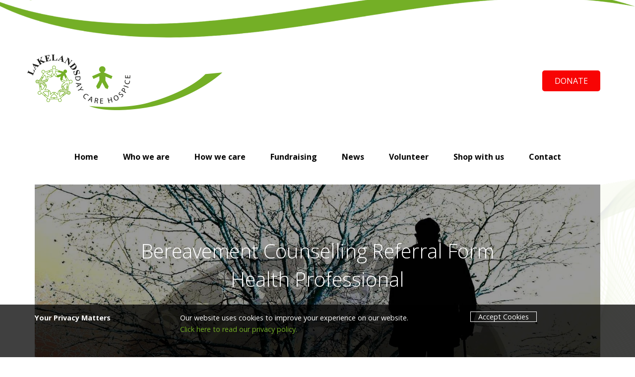

--- FILE ---
content_type: text/html; charset=UTF-8
request_url: https://www.lakelandshospice.org.uk/bereavement-service-referral-form-health-professional
body_size: 14050
content:
<!DOCTYPE html>
<html lang="en">

<head>

    <meta charset="utf-8">
    <meta http-equiv="X-UA-Compatible" content="IE=edge">
    <meta name="viewport" content="width=device-width, initial-scale=1.0, maximum-scale=1.0, user-scalable=no" />
    <meta name="format-detection" content="telephone=no">
    <link rel="icon" href="favicon.ico" type="image/x-icon"/>

    <title>Bereavement Service Referral Form - Health Professional | Lakelands Hospice</title>

    <!-- Global site tag (gtag.js) - Google Analytics -->
<script async src="https://www.googletagmanager.com/gtag/js?id=UA-91353144-44"></script>
<script>
  window.dataLayer = window.dataLayer || [];
  function gtag(){dataLayer.push(arguments);}
  gtag('js', new Date());

  gtag('config', 'UA-91353144-44');
</script>
<!-- Global site tag (gtag.js) - Google Analytics -->
<script async src="https://www.googletagmanager.com/gtag/js?id=G-L5D3NJPNCR"></script>
<script>
  window.dataLayer = window.dataLayer || [];
  function gtag(){dataLayer.push(arguments);}
  gtag('js', new Date());

  gtag('config', 'G-L5D3NJPNCR');
</script>
    <base href="https://www.lakelandshospice.org.uk/"/>
    <meta name="keywords" content="Bereavement Service Referral Form - Health Professional"/>
    <meta name="description" content="Bereavement Service Referral Form - Health Professional"/>

    <style>html {
  font-family: sans-serif;
  -ms-text-size-adjust: 100%;
  -webkit-text-size-adjust: 100%;
}
body {
  margin: 0;
}
article,
aside,
details,
figcaption,
figure,
footer,
header,
hgroup,
main,
menu,
nav,
section,
summary {
  display: block;
}
audio,
canvas,
progress,
video {
  display: inline-block;
  vertical-align: baseline;
}
audio:not([controls]) {
  display: none;
  height: 0;
}
[hidden],
template {
  display: none;
}
a {
  background-color: transparent;
}
a:active,
a:hover {
  outline: 0;
}
abbr[title] {
  border-bottom: 1px dotted;
}
b,
strong {
  font-weight: bold;
}
dfn {
  font-style: italic;
}
h1 {
  font-size: 2em;
  margin: 0.67em 0;
}
mark {
  background: #ff0;
  color: #000;
}
small {
  font-size: 80%;
}
sub,
sup {
  font-size: 75%;
  line-height: 0;
  position: relative;
  vertical-align: baseline;
}
sup {
  top: -0.5em;
}
sub {
  bottom: -0.25em;
}
img {
  border: 0;
}
svg:not(:root) {
  overflow: hidden;
}
figure {
  margin: 1em 40px;
}
hr {
  -webkit-box-sizing: content-box;
  -moz-box-sizing: content-box;
  box-sizing: content-box;
  height: 0;
}
pre {
  overflow: auto;
}
code,
kbd,
pre,
samp {
  font-family: monospace, monospace;
  font-size: 1em;
}
button,
input,
optgroup,
select,
textarea {
  color: inherit;
  font: inherit;
  margin: 0;
}
button {
  overflow: visible;
}
button,
select {
  text-transform: none;
}
button,
html input[type="button"],
input[type="reset"],
input[type="submit"] {
  -webkit-appearance: button;
  cursor: pointer;
}
button[disabled],
html input[disabled] {
  cursor: default;
}
button::-moz-focus-inner,
input::-moz-focus-inner {
  border: 0;
  padding: 0;
}
input {
  line-height: normal;
}
input[type="checkbox"],
input[type="radio"] {
  -webkit-box-sizing: border-box;
  -moz-box-sizing: border-box;
  box-sizing: border-box;
  padding: 0;
}
input[type="number"]::-webkit-inner-spin-button,
input[type="number"]::-webkit-outer-spin-button {
  height: auto;
}
input[type="search"] {
  -webkit-appearance: textfield;
  -webkit-box-sizing: content-box;
  -moz-box-sizing: content-box;
  box-sizing: content-box;
}
input[type="search"]::-webkit-search-cancel-button,
input[type="search"]::-webkit-search-decoration {
  -webkit-appearance: none;
}
fieldset {
  border: 1px solid #c0c0c0;
  margin: 0 2px;
  padding: 0.35em 0.625em 0.75em;
}
legend {
  border: 0;
  padding: 0;
}
textarea {
  overflow: auto;
}
optgroup {
  font-weight: bold;
}
table {
  border-collapse: collapse;
  border-spacing: 0;
}
td,
th {
  padding: 0;
}
* {
  -webkit-box-sizing: border-box;
  -moz-box-sizing: border-box;
  box-sizing: border-box;
}
*:before,
*:after {
  -webkit-box-sizing: border-box;
  -moz-box-sizing: border-box;
  box-sizing: border-box;
}
html {
  /*font-size: 10px;*/
  -webkit-tap-highlight-color: rgba(0, 0, 0, 0);
}
body {
  font-family: "Helvetica Neue", Helvetica, Arial, sans-serif;
  /*font-size: 14px;*/
  line-height: 1.42857143;
  color: #333333;
  background-color: #ffffff;
}
input,
button,
select,
textarea {
  font-family: inherit;
  font-size: inherit;
  line-height: inherit;
}
a {
  color: #337ab7;
  text-decoration: none;
}
a:hover,
a:focus {
  color: #23527c;
  text-decoration: underline;
}
a:focus {
  outline: 5px auto -webkit-focus-ring-color;
  outline-offset: -2px;
}
figure {
  margin: 0;
}
img {
  vertical-align: middle;
}
.img-responsive {
  display: block;
  max-width: 100%;
  height: auto;
}
.img-rounded {
  border-radius: 6px;
}
.img-thumbnail {
  padding: 4px;
  line-height: 1.42857143;
  background-color: #ffffff;
  border: 1px solid #dddddd;
  border-radius: 4px;
  -webkit-transition: all 0.2s ease-in-out;
  -o-transition: all 0.2s ease-in-out;
  transition: all 0.2s ease-in-out;
  display: inline-block;
  max-width: 100%;
  height: auto;
}
.img-circle {
  border-radius: 50%;
}

.survey-link {
  background: #74af26;
  color: #ffffff;
  padding: 10px 25px;
  border-radius: 5px;
}

.survey-link:hover {
  background: #fd4f32;
  color: #ffffff;
}

hr {
  margin-top: 20px;
  margin-bottom: 20px;
  border: 0;
  border-top: 1px solid #eeeeee;
}
.sr-only {
  position: absolute;
  width: 1px;
  height: 1px;
  margin: -1px;
  padding: 0;
  overflow: hidden;
  clip: rect(0, 0, 0, 0);
  border: 0;
}
.sr-only-focusable:active,
.sr-only-focusable:focus {
  position: static;
  width: auto;
  height: auto;
  margin: 0;
  overflow: visible;
  clip: auto;
}
[role="button"] {
  cursor: pointer;
}
.container {
  margin-right: auto;
  margin-left: auto;
  padding-left: 15px;
  padding-right: 15px;
  width: 100%;
}
@media (min-width: 768px) {
  .container {
    max-width: 750px;
  }
}
@media (min-width: 992px) {
  .container {
    max-width: 970px;
  }
}
@media (min-width: 1200px) {
  .container {
    max-width: 1170px;
  }
}
.container-fluid {
  margin-right: auto;
  margin-left: auto;
  padding-left: 15px;
  padding-right: 15px;
}
.row {
  margin-left: -15px;
  margin-right: -15px;
}
.col-xs-1,
.col-sm-1,
.col-md-1,
.col-lg-1,
.col-xs-2,
.col-sm-2,
.col-md-2,
.col-lg-2,
.col-xs-3,
.col-sm-3,
.col-md-3,
.col-lg-3,
.col-xs-4,
.col-sm-4,
.col-md-4,
.col-lg-4,
.col-xs-5,
.col-sm-5,
.col-md-5,
.col-lg-5,
.col-xs-6,
.col-sm-6,
.col-md-6,
.col-lg-6,
.col-xs-7,
.col-sm-7,
.col-md-7,
.col-lg-7,
.col-xs-8,
.col-sm-8,
.col-md-8,
.col-lg-8,
.col-xs-9,
.col-sm-9,
.col-md-9,
.col-lg-9,
.col-xs-10,
.col-sm-10,
.col-md-10,
.col-lg-10,
.col-xs-11,
.col-sm-11,
.col-md-11,
.col-lg-11,
.col-xs-12,
.col-sm-12,
.col-md-12,
.col-lg-12 {
  position: relative;
  min-height: 1px;
  padding-left: 15px;
  padding-right: 15px;
}
.col-xs-1,
.col-xs-2,
.col-xs-3,
.col-xs-4,
.col-xs-5,
.col-xs-6,
.col-xs-7,
.col-xs-8,
.col-xs-9,
.col-xs-10,
.col-xs-11,
.col-xs-12 {
  float: left;
}
.col-xs-12 {
  width: 100%;
}
.col-xs-11 {
  width: 91.66666667%;
}
.col-xs-10 {
  width: 83.33333333%;
}
.col-xs-9 {
  width: 75%;
}
.col-xs-8 {
  width: 66.66666667%;
}
.col-xs-7 {
  width: 58.33333333%;
}
.col-xs-6 {
  width: 50%;
}
.col-xs-5 {
  width: 41.66666667%;
}
.col-xs-4 {
  width: 33.33333333%;
}
.col-xs-3 {
  width: 25%;
}
.col-xs-2 {
  width: 16.66666667%;
}
.col-xs-1 {
  width: 8.33333333%;
}
.col-xs-pull-12 {
  right: 100%;
}
.col-xs-pull-11 {
  right: 91.66666667%;
}
.col-xs-pull-10 {
  right: 83.33333333%;
}
.col-xs-pull-9 {
  right: 75%;
}
.col-xs-pull-8 {
  right: 66.66666667%;
}
.col-xs-pull-7 {
  right: 58.33333333%;
}
.col-xs-pull-6 {
  right: 50%;
}
.col-xs-pull-5 {
  right: 41.66666667%;
}
.col-xs-pull-4 {
  right: 33.33333333%;
}
.col-xs-pull-3 {
  right: 25%;
}
.col-xs-pull-2 {
  right: 16.66666667%;
}
.col-xs-pull-1 {
  right: 8.33333333%;
}
.col-xs-pull-0 {
  right: auto;
}
.col-xs-push-12 {
  left: 100%;
}
.col-xs-push-11 {
  left: 91.66666667%;
}
.col-xs-push-10 {
  left: 83.33333333%;
}
.col-xs-push-9 {
  left: 75%;
}
.col-xs-push-8 {
  left: 66.66666667%;
}
.col-xs-push-7 {
  left: 58.33333333%;
}
.col-xs-push-6 {
  left: 50%;
}
.col-xs-push-5 {
  left: 41.66666667%;
}
.col-xs-push-4 {
  left: 33.33333333%;
}
.col-xs-push-3 {
  left: 25%;
}
.col-xs-push-2 {
  left: 16.66666667%;
}
.col-xs-push-1 {
  left: 8.33333333%;
}
.col-xs-push-0 {
  left: auto;
}
.col-xs-offset-12 {
  margin-left: 100%;
}
.col-xs-offset-11 {
  margin-left: 91.66666667%;
}
.col-xs-offset-10 {
  margin-left: 83.33333333%;
}
.col-xs-offset-9 {
  margin-left: 75%;
}
.col-xs-offset-8 {
  margin-left: 66.66666667%;
}
.col-xs-offset-7 {
  margin-left: 58.33333333%;
}
.col-xs-offset-6 {
  margin-left: 50%;
}
.col-xs-offset-5 {
  margin-left: 41.66666667%;
}
.col-xs-offset-4 {
  margin-left: 33.33333333%;
}
.col-xs-offset-3 {
  margin-left: 25%;
}
.col-xs-offset-2 {
  margin-left: 16.66666667%;
}
.col-xs-offset-1 {
  margin-left: 8.33333333%;
}
.col-xs-offset-0 {
  margin-left: 0%;
}
@media (min-width: 768px) {
  .col-sm-1,
  .col-sm-2,
  .col-sm-3,
  .col-sm-4,
  .col-sm-5,
  .col-sm-6,
  .col-sm-7,
  .col-sm-8,
  .col-sm-9,
  .col-sm-10,
  .col-sm-11,
  .col-sm-12 {
    float: left;
  }
  .col-sm-12 {
    width: 100%;
  }
  .col-sm-11 {
    width: 91.66666667%;
  }
  .col-sm-10 {
    width: 83.33333333%;
  }
  .col-sm-9 {
    width: 75%;
  }
  .col-sm-8 {
    width: 66.66666667%;
  }
  .col-sm-7 {
    width: 58.33333333%;
  }
  .col-sm-6 {
    width: 50%;
  }
  .col-sm-5 {
    width: 41.66666667%;
  }
  .col-sm-4 {
    width: 33.33333333%;
  }
  .col-sm-3 {
    width: 25%;
  }
  .col-sm-2 {
    width: 16.66666667%;
  }
  .col-sm-1 {
    width: 8.33333333%;
  }
  .col-sm-pull-12 {
    right: 100%;
  }
  .col-sm-pull-11 {
    right: 91.66666667%;
  }
  .col-sm-pull-10 {
    right: 83.33333333%;
  }
  .col-sm-pull-9 {
    right: 75%;
  }
  .col-sm-pull-8 {
    right: 66.66666667%;
  }
  .col-sm-pull-7 {
    right: 58.33333333%;
  }
  .col-sm-pull-6 {
    right: 50%;
  }
  .col-sm-pull-5 {
    right: 41.66666667%;
  }
  .col-sm-pull-4 {
    right: 33.33333333%;
  }
  .col-sm-pull-3 {
    right: 25%;
  }
  .col-sm-pull-2 {
    right: 16.66666667%;
  }
  .col-sm-pull-1 {
    right: 8.33333333%;
  }
  .col-sm-pull-0 {
    right: auto;
  }
  .col-sm-push-12 {
    left: 100%;
  }
  .col-sm-push-11 {
    left: 91.66666667%;
  }
  .col-sm-push-10 {
    left: 83.33333333%;
  }
  .col-sm-push-9 {
    left: 75%;
  }
  .col-sm-push-8 {
    left: 66.66666667%;
  }
  .col-sm-push-7 {
    left: 58.33333333%;
  }
  .col-sm-push-6 {
    left: 50%;
  }
  .col-sm-push-5 {
    left: 41.66666667%;
  }
  .col-sm-push-4 {
    left: 33.33333333%;
  }
  .col-sm-push-3 {
    left: 25%;
  }
  .col-sm-push-2 {
    left: 16.66666667%;
  }
  .col-sm-push-1 {
    left: 8.33333333%;
  }
  .col-sm-push-0 {
    left: auto;
  }
  .col-sm-offset-12 {
    margin-left: 100%;
  }
  .col-sm-offset-11 {
    margin-left: 91.66666667%;
  }
  .col-sm-offset-10 {
    margin-left: 83.33333333%;
  }
  .col-sm-offset-9 {
    margin-left: 75%;
  }
  .col-sm-offset-8 {
    margin-left: 66.66666667%;
  }
  .col-sm-offset-7 {
    margin-left: 58.33333333%;
  }
  .col-sm-offset-6 {
    margin-left: 50%;
  }
  .col-sm-offset-5 {
    margin-left: 41.66666667%;
  }
  .col-sm-offset-4 {
    margin-left: 33.33333333%;
  }
  .col-sm-offset-3 {
    margin-left: 25%;
  }
  .col-sm-offset-2 {
    margin-left: 16.66666667%;
  }
  .col-sm-offset-1 {
    margin-left: 8.33333333%;
  }
  .col-sm-offset-0 {
    margin-left: 0%;
  }
}
@media (min-width: 992px) {
  .col-md-1,
  .col-md-2,
  .col-md-3,
  .col-md-4,
  .col-md-5,
  .col-md-6,
  .col-md-7,
  .col-md-8,
  .col-md-9,
  .col-md-10,
  .col-md-11,
  .col-md-12 {
    float: left;
  }
  .col-md-12 {
    width: 100%;
  }
  .col-md-11 {
    width: 91.66666667%;
  }
  .col-md-10 {
    width: 83.33333333%;
  }
  .col-md-9 {
    width: 75%;
  }
  .col-md-8 {
    width: 66.66666667%;
  }
  .col-md-7 {
    width: 58.33333333%;
  }
  .col-md-6 {
    width: 50%;
  }
  .col-md-5 {
    width: 41.66666667%;
  }
  .col-md-4 {
    width: 33.33333333%;
  }
  .col-md-3 {
    width: 25%;
  }
  .col-md-2 {
    width: 16.66666667%;
  }
  .col-md-1 {
    width: 8.33333333%;
  }
  .col-md-pull-12 {
    right: 100%;
  }
  .col-md-pull-11 {
    right: 91.66666667%;
  }
  .col-md-pull-10 {
    right: 83.33333333%;
  }
  .col-md-pull-9 {
    right: 75%;
  }
  .col-md-pull-8 {
    right: 66.66666667%;
  }
  .col-md-pull-7 {
    right: 58.33333333%;
  }
  .col-md-pull-6 {
    right: 50%;
  }
  .col-md-pull-5 {
    right: 41.66666667%;
  }
  .col-md-pull-4 {
    right: 33.33333333%;
  }
  .col-md-pull-3 {
    right: 25%;
  }
  .col-md-pull-2 {
    right: 16.66666667%;
  }
  .col-md-pull-1 {
    right: 8.33333333%;
  }
  .col-md-pull-0 {
    right: auto;
  }
  .col-md-push-12 {
    left: 100%;
  }
  .col-md-push-11 {
    left: 91.66666667%;
  }
  .col-md-push-10 {
    left: 83.33333333%;
  }
  .col-md-push-9 {
    left: 75%;
  }
  .col-md-push-8 {
    left: 66.66666667%;
  }
  .col-md-push-7 {
    left: 58.33333333%;
  }
  .col-md-push-6 {
    left: 50%;
  }
  .col-md-push-5 {
    left: 41.66666667%;
  }
  .col-md-push-4 {
    left: 33.33333333%;
  }
  .col-md-push-3 {
    left: 25%;
  }
  .col-md-push-2 {
    left: 16.66666667%;
  }
  .col-md-push-1 {
    left: 8.33333333%;
  }
  .col-md-push-0 {
    left: auto;
  }
  .col-md-offset-12 {
    margin-left: 100%;
  }
  .col-md-offset-11 {
    margin-left: 91.66666667%;
  }
  .col-md-offset-10 {
    margin-left: 83.33333333%;
  }
  .col-md-offset-9 {
    margin-left: 75%;
  }
  .col-md-offset-8 {
    margin-left: 66.66666667%;
  }
  .col-md-offset-7 {
    margin-left: 58.33333333%;
  }
  .col-md-offset-6 {
    margin-left: 50%;
  }
  .col-md-offset-5 {
    margin-left: 41.66666667%;
  }
  .col-md-offset-4 {
    margin-left: 33.33333333%;
  }
  .col-md-offset-3 {
    margin-left: 25%;
  }
  .col-md-offset-2 {
    margin-left: 16.66666667%;
  }
  .col-md-offset-1 {
    margin-left: 8.33333333%;
  }
  .col-md-offset-0 {
    margin-left: 0%;
  }
}
@media (min-width: 1200px) {
  .col-lg-1,
  .col-lg-2,
  .col-lg-3,
  .col-lg-4,
  .col-lg-5,
  .col-lg-6,
  .col-lg-7,
  .col-lg-8,
  .col-lg-9,
  .col-lg-10,
  .col-lg-11,
  .col-lg-12 {
    float: left;
  }
  .col-lg-12 {
    width: 100%;
  }
  .col-lg-11 {
    width: 91.66666667%;
  }
  .col-lg-10 {
    width: 83.33333333%;
  }
  .col-lg-9 {
    width: 75%;
  }
  .col-lg-8 {
    width: 66.66666667%;
  }
  .col-lg-7 {
    width: 58.33333333%;
  }
  .col-lg-6 {
    width: 50%;
  }
  .col-lg-5 {
    width: 41.66666667%;
  }
  .col-lg-4 {
    width: 33.33333333%;
  }
  .col-lg-3 {
    width: 25%;
  }
  .col-lg-2 {
    width: 16.66666667%;
  }
  .col-lg-1 {
    width: 8.33333333%;
  }
  .col-lg-pull-12 {
    right: 100%;
  }
  .col-lg-pull-11 {
    right: 91.66666667%;
  }
  .col-lg-pull-10 {
    right: 83.33333333%;
  }
  .col-lg-pull-9 {
    right: 75%;
  }
  .col-lg-pull-8 {
    right: 66.66666667%;
  }
  .col-lg-pull-7 {
    right: 58.33333333%;
  }
  .col-lg-pull-6 {
    right: 50%;
  }
  .col-lg-pull-5 {
    right: 41.66666667%;
  }
  .col-lg-pull-4 {
    right: 33.33333333%;
  }
  .col-lg-pull-3 {
    right: 25%;
  }
  .col-lg-pull-2 {
    right: 16.66666667%;
  }
  .col-lg-pull-1 {
    right: 8.33333333%;
  }
  .col-lg-pull-0 {
    right: auto;
  }
  .col-lg-push-12 {
    left: 100%;
  }
  .col-lg-push-11 {
    left: 91.66666667%;
  }
  .col-lg-push-10 {
    left: 83.33333333%;
  }
  .col-lg-push-9 {
    left: 75%;
  }
  .col-lg-push-8 {
    left: 66.66666667%;
  }
  .col-lg-push-7 {
    left: 58.33333333%;
  }
  .col-lg-push-6 {
    left: 50%;
  }
  .col-lg-push-5 {
    left: 41.66666667%;
  }
  .col-lg-push-4 {
    left: 33.33333333%;
  }
  .col-lg-push-3 {
    left: 25%;
  }
  .col-lg-push-2 {
    left: 16.66666667%;
  }
  .col-lg-push-1 {
    left: 8.33333333%;
  }
  .col-lg-push-0 {
    left: auto;
  }
  .col-lg-offset-12 {
    margin-left: 100%;
  }
  .col-lg-offset-11 {
    margin-left: 91.66666667%;
  }
  .col-lg-offset-10 {
    margin-left: 83.33333333%;
  }
  .col-lg-offset-9 {
    margin-left: 75%;
  }
  .col-lg-offset-8 {
    margin-left: 66.66666667%;
  }
  .col-lg-offset-7 {
    margin-left: 58.33333333%;
  }
  .col-lg-offset-6 {
    margin-left: 50%;
  }
  .col-lg-offset-5 {
    margin-left: 41.66666667%;
  }
  .col-lg-offset-4 {
    margin-left: 33.33333333%;
  }
  .col-lg-offset-3 {
    margin-left: 25%;
  }
  .col-lg-offset-2 {
    margin-left: 16.66666667%;
  }
  .col-lg-offset-1 {
    margin-left: 8.33333333%;
  }
  .col-lg-offset-0 {
    margin-left: 0%;
  }
}
.clearfix:before,
.clearfix:after,
.container:before,
.container:after,
.container-fluid:before,
.container-fluid:after,
.row:before,
.row:after {
  content: " ";
  display: table;
}
.clearfix:after,
.container:after,
.container-fluid:after,
.row:after {
  clear: both;
}
.center-block {
  display: block;
  margin-left: auto;
  margin-right: auto;
}
.pull-right {
  float: right !important;
}
.pull-left {
  float: left !important;
}
.hide {
  display: none !important;
}
.show {
  display: block !important;
}
.invisible {
  visibility: hidden;
}
.text-hide {
  font: 0/0 a;
  color: transparent;
  text-shadow: none;
  background-color: transparent;
  border: 0;
}
.hidden {
  display: none !important;
}
.affix {
  position: fixed;
}
.selfclear {
  zoom: 1;
}
.selfclear:before {
  content: "";
  display: table;
}
.selfclear:after {
  clear: both;
  content: "";
  display: table;
}
@media (max-width: 767px) {
  [style="text-align: left;"],
  [style="text-align: right;"] {
    text-align: initial !important;
  }
}
#preheader {
  background: url("pages/img/bg-home-header.png") no-repeat top center;
  background-size: 100% 100%;
  height: 100px;
}
@media only screen and (max-width: 767px) {
  #preheader {
    display: none;
  }
}
#watermarkWrapper .watermark {
  display: block;
  content: " ";
  position: fixed;
  bottom: -50%;
  right: 0;
  background: url("pages/img/watermark1.png") no-repeat center right;
  background-size: 100% 100%;
  width: 100%;
  min-height: 100%;
  opacity: 0.8;
  z-index: -1;
}
#header {
  height: 160px;
  padding: 10px 0px;
  margin-bottom: 30px;
}
#header #logo {
  position: absolute;
  top: 0px;
  left: 50%;
  margin-left: -146px;
  display: block;
  background: url("pages/img/logo.png") no-repeat center;
  width: 393px;
  height: 112px;
}
@media only screen and (max-width: 767px) {
  #header #logo {
    top: 80px;
    width: 280px;
    margin-left: -140px;
    background-size: contain;
  }
}
#prefooter .footer-socials {
  position: absolute;
  top: -56px;
  left: 474px;
}
#prefooter .footer-socials ul {
  margin: 0;
  padding: 0;
  display: inline-block;
}
#prefooter .footer-socials ul li {
  margin: 0 4px 0 0;
  padding: 0;
  display: inline-block;
}
#prefooter .footer-socials ul li a {
  color: #fff;
  display: block;
  width: 38px;
  height: 38px;
  /* border-radius: 100%; */
  border: solid 2px #fff;
  text-align: center;
  line-height: 26px;
}
#prefooter .footer-socials ul li a:hover {
  color: #74af26;
  border-color: #74af26;
}
#prefooter .footer-socials ul li a i {
  display: block;
  width: 22px;
  height: 22px;
  margin: 5px;
  background-size: contain;
  background-position: center;
  background-repeat: no-repeat;
}
#prefooter .footer-socials ul li a.square {
  border-radius: 0;
}
#prefooter .footer-socials ul li a.instagram i {
  background-image: url("pages/img/social/icon-instagram.png");
}
#prefooter .footer-socials ul li a.twitter i {
  background-image: url("pages/img/social/icon-twitter.png");
}
#prefooter .footer-socials ul li a.facebook i {
  background-image: url("pages/img/social/icon-facebook.png");
}
#prefooter .footer-socials ul li a.youtube i {
  background-image: url("pages/img/social/icon-youtube.png");
}
/* #prefooter .footer-socials ul li:nth-child(1) {
  display: block;
  text-align: left;
}
#prefooter .footer-socials ul li:nth-child(1) a {
  color: #74af26;
  width: auto;
  text-align: left;
  border: none;
  border-radius: 0;
} */
#header a#donate {
  position: absolute;
  top: 32px;
  right: 15px;
  background: #f80404;
  color: #ffffff;
  padding: 10px 25px;
  border-radius: 5px;
}
#header a#donate:hover {
  background: #74af26;
}
#header .referral {
  position: absolute;
  top: 80px;
  right: 15px;
  text-align: center;
  line-height: 2.2;
}
#header .referral a {
  background: #74af26;
  color: #ffffff;
  padding: 10px 25px;
  border-radius: 5px;
}
#header .referral a:hover {
  background: #fd4f32;
}

.contactdetailsphone {
  position: absolute;
  top: 16px;
  right: 0;
  color: #74af26;

  padding: 10px 25px;
  border-radius: 5px;
}

.contactdetailsphone ul{
  list-style-type: none;
}
@media (min-width: 767px) {
  #header #logo {
    left: 0;
    margin-left: 0;
  }
  #header .contactdetailsphone {
    right: 170px;
    left: auto;
    top: 16px;
  }
}
@media only screen and (max-width: 991px) {
  #header a#donate {
    right: 5px;
  }
  #header a#referral {
    right: 5px !important;
  }
}
@media only screen and (max-width: 767px) {
  #header {
    text-align: center;
    height: 250px;
    margin-bottom: 0;
  }
  #header #logo {
    top: 110px;
  }
  #header a#donate {
    right: 15px;
  }
  #header .text-center {
    margin: 20px 0;
  }
}
@media only screen and (max-width: 480px) {
  #header a#referral {
    padding: 10px 7px;
  }
  #header a#donate {
    right: 8px;
    padding: 10px 15px;
  }
  #header .contactdetails {
    left: 8px;
  }
}
#menuWrapper {
  margin-bottom: 30px;
}
#menuWrapper #mainMenu {
  padding: 0;
  text-align: center;
  display: block;
}
@media (min-width: 992px) {
  #menuWrapper #mainMenu {
    display: block !important;
  }
}
#menuWrapper #mainMenu ul {
  margin: 0 auto;
  padding: 0;
  text-align: center;
  position: relative;
  display: block;
}
#menuWrapper #mainMenu ul li {
  margin: 0;
  padding: 0;
  display: inline-block;
  text-align: left;
  position: relative;
}
#menuWrapper #mainMenu ul li a {
  text-decoration: none;
  display: block;
  padding: 15px 25px;
  color: #000000;
  background: transparent;
  min-height: 40px;
  font-weight: 600;
}
#menuWrapper #mainMenu ul li a:hover {
  text-decoration: none;
  color: #000000;
  background: transparent;
}
#menuWrapper #mainMenu ul li a:after {
  position: absolute;
  top: 100%;
  left: 0;
  width: 100%;
  height: 3px;
  background: #00bc55;
}
@media (max-width: 991px) {
  #menuWrapper #mainMenu ul li a:after {
    display: none;
  }
}
#menuWrapper #mainMenu ul li > ul {
  display: none;
  position: absolute;
  z-index: 9000;
  top: 100%;
  left: 0;
  width: 250px;
  background: #74af26;
}
#menuWrapper #mainMenu ul li > ul > li {
  display: block;
  padding: 0px 10px;
}
#menuWrapper #mainMenu ul li > ul > li a {
  padding: 10px 10px;
  min-height: 1px;
  position: relative;
  color: #ffffff;
}
#menuWrapper #mainMenu ul li.megamenu {
  position: static !important;
}
#menuWrapper #mainMenu ul li.megamenu > ul {
  position: absolute;
  z-index: 1000;
  top: 100%;
  left: 0;
  width: 100%;
  padding: 10px;
  zoom: 1;
}
#menuWrapper #mainMenu ul li.megamenu > ul:before {
  content: "";
  display: table;
}
#menuWrapper #mainMenu ul li.megamenu > ul:after {
  clear: both;
  content: "";
  display: table;
}
#menuWrapper #mainMenu ul li.megamenu > ul > li {
  width: 25%;
  float: left;
  position: relative;
}
#menuWrapper #mainMenu ul li.megamenu > ul > li:after {
  content: " ";
  display: block;
  width: 1px;
  min-height: 100%;
  background: #fff;
  position: absolute;
  top: 0;
  right: 0;
}
#menuWrapper #mainMenu ul li.megamenu > ul li {
  display: block;
}
#menuWrapper #mainMenu ul li.megamenu > ul li a {
  color: #fff;
  border: none;
  font-size: 14px;
  font-weight: bold;
  padding: 5px 0px;
}
#menuWrapper #mainMenu ul li.megamenu > ul li a:before {
  border: none;
}
#menuWrapper #mainMenu ul li.megamenu > ul li a:hover {
  border: none;
  text-decoration: none;
}
#menuWrapper #mainMenu ul li.megamenu > ul > li > ul {
  display: block;
  position: relative;
  width: auto;
  background: none;
  padding: 0;
}
#menuWrapper #mainMenu ul li.megamenu > ul > li > ul > li {
  width: 100%;
  display: none;
}
#menuWrapper #mainMenu ul li.megamenu > ul > li > ul > li:nth-child(-n + 10) {
  display: block;
}
#menuWrapper #mainMenu ul li.megamenu > ul > li > ul > li a {
  font-size: 12px;
  font-weight: normal;
}
#menuWrapper #mainMenu ul li.megamenu > ul > li > ul > li > ul {
  display: none;
}
#menuWrapper #mainMenu ul li.megamenu > ul > li > ul > li:hover > ul {
  display: none !important;
}
#menuWrapper #mainMenu ul li:hover > ul {
  display: block;
}
@media (max-width: 992px) {
  #menuWrapper #mainMenu ul li:hover > ul {
    display: none;
  }
}
#menuWrapper #mainMenu > ul > li > a:hover:after,
#menuWrapper #mainMenu > ul > li > a.active:after {
  display: block;
  content: " ";
  width: 60px;
  height: 3px;
  background: #74af26;
  position: absolute;
  bottom: -3px;
  left: 50%;
  margin-left: -30px;
}
@media (max-width: 991px) {
  #menuWrapper #mainMenu > ul > li > a:hover:after,
  #menuWrapper #mainMenu > ul > li > a.active:after {
    display: none;
  }
}
#menuWrapper #mainMenu > ul > li > ul > li:hover > ul {
  display: none;
  position: absolute;
  left: 100%;
  top: 0;
}
@media (max-width: 1199px) {
  #menuWrapper #mainMenu ul li a {
    padding: 15px;
  }
}
@media screen and (max-width: 991px) {
  #menuWrapper #mainMenu {
    display: none;
  }
  #menuWrapper #mainMenu ul li {
    display: block;
  }
  #menuWrapper #mainMenu ul li a {
    text-align: center;
  }
}
#menuWrapper #structuremenu {
  position: absolute;
  right: 15px;
  top: 0;
}
#menuWrapper #structuremenu ul {
  margin: 0;
  padding: 0;
}
#menuWrapper #structuremenu ul li {
  margin: 0;
  padding: 0;
  list-style: none;
  display: inline-block;
}
#menuWrapper #structuremenu ul li a {
  display: inline-block;
  padding: 10px 25px;
  background: transparent;
  color: #000000;
  text-align: center;
}
#menuWrapper #structuremenu ul li a:hover {
  text-decoration: none;
}
#menuWrapper #structuremenu ul li > ul {
  display: none;
  position: absolute;
  top: 100%;
  right: 0;
  width: 240px;
  background: #74af26;
  margin: 0;
}
#menuWrapper #structuremenu ul li > ul li {
  display: block;
}
#menuWrapper #structuremenu ul li > ul li a {
  display: block;
  font-size: 12px;
  width: 100%;
  text-align: right;
  padding: 2px 25px;
}
#menuWrapper #structuremenu ul li:hover a {
  background: transparent;
  color: #74af26;
}
#menuWrapper #structuremenu ul li:hover > ul {
  display: block;
}
#menuWrapper #structuremenu ul li:hover > ul li:hover a {
  background: transparent;
}
#menuWrapper #structuremenu .selectnav {
  display: none;
  padding: 5px;
  width: 100%;
}
@media screen and (max-width: 991px) {
  #menuWrapper #structuremenu {
    position: relative;
    width: 100%;
    top: 0;
    left: 0;
    right: auto;
  }
  #menuWrapper #structuremenu #structureul {
    display: none;
  }
  #menuWrapper #structuremenu .selectnav {
    display: block;
  }
  #menuWrapper #structuremenu ul {
    position: relative;
  }
  #menuWrapper #structuremenu ul li {
    display: block;
  }
  #menuWrapper #structuremenu ul li a {
    width: 100%;
    text-align: center;
  }
  #menuWrapper #structuremenu ul li > ul {
    position: relative;
    width: 100%;
  }
  #menuWrapper #structuremenu ul li > ul li a {
    text-align: center;
    font-size: 12px;
  }
}
#mobilemenubtnwrapper {
  width: 45px;
  height: 45px;
  position: relative;
  z-index: 10000;
  margin: 0 auto;
  display: none;
  /* Icon 3 */
}
@media (max-width: 991px) {
  #mobilemenubtnwrapper {
    display: block;
  }
}
#mobilemenubtnwrapper #mobilemenubtn {
  width: 25px;
  height: 32px;
  position: relative;
  margin: 8px auto;
  -webkit-transform: rotate(0deg);
  -moz-transform: rotate(0deg);
  -o-transform: rotate(0deg);
  transform: rotate(0deg);
  -webkit-transition: 0.5s ease-in-out;
  -moz-transition: 0.5s ease-in-out;
  -o-transition: 0.5s ease-in-out;
  transition: 0.5s ease-in-out;
  cursor: pointer;
}
#mobilemenubtnwrapper #mobilemenubtn span {
  display: block;
  position: absolute;
  height: 4px;
  width: 100%;
  background: #000;
  opacity: 1;
  left: 0;
  -webkit-transform: rotate(0deg);
  -moz-transform: rotate(0deg);
  -o-transform: rotate(0deg);
  transform: rotate(0deg);
  -webkit-transition: 0.25s ease-in-out;
  -moz-transition: 0.25s ease-in-out;
  -o-transition: 0.25s ease-in-out;
  transition: 0.25s ease-in-out;
}
#mobilemenubtnwrapper #mobilemenubtn span:nth-child(1) {
  top: 0px;
}
#mobilemenubtnwrapper #mobilemenubtn span:nth-child(2),
#mobilemenubtnwrapper #mobilemenubtn span:nth-child(3) {
  top: 10px;
}
#mobilemenubtnwrapper #mobilemenubtn span:nth-child(4) {
  top: 20px;
}
#mobilemenubtnwrapper #mobilemenubtn.open span:nth-child(1) {
  top: 10px;
  width: 0%;
  left: 50%;
}
#mobilemenubtnwrapper #mobilemenubtn.open span:nth-child(2) {
  -webkit-transform: rotate(45deg);
  -moz-transform: rotate(45deg);
  -o-transform: rotate(45deg);
  transform: rotate(45deg);
}
#mobilemenubtnwrapper #mobilemenubtn.open span:nth-child(3) {
  -webkit-transform: rotate(-45deg);
  -moz-transform: rotate(-45deg);
  -o-transform: rotate(-45deg);
  transform: rotate(-45deg);
}
#mobilemenubtnwrapper #mobilemenubtn.open span:nth-child(4) {
  top: 10px;
  width: 0%;
  left: 50%;
}



#prefooter .footer-socials ul li a.square {
  border-radius: 0;
}
#prefooter .footer-socials ul li a.instagram i {
  background-image: url("pages/img/social/icon-instagram-white.png");
}
#prefooter .footer-socials ul li a.twitter i {
  background-image: url("pages/img/social/icon-twitter-white.png");
}
#prefooter .footer-socials ul li a.facebook i {
  background-image: url("pages/img/social/icon-facebook-white.png");
}
#prefooter .footer-socials ul li a.youtube i {
  background-image: url("pages/img/social/icon-youtube-white.png");
}




#cookiepolicy {
  display: none;
}

.cookie-policy {
  font-size: 0.9rem;
  position: fixed;
  left: 0;
  width: 100%;
  padding: 15px 0;
  z-index: 1000000;
  bottom: 0;
  background-color: fade(#000, 75%);

  color: #fff;

  .cta {
    margin-top: 0;
    float: left;
    padding-top: 15px;
    padding-bottom: 15px;
    border: 1px solid #fff;
    color: #fff;
    cursor: pointer;
    width: 100%;
    text-align: center;
    padding-left: 15px;
    padding-right: 15px;
    background-color:#f80404!important;
    &:hover, &:focus {
      background:#74af26!important ;
      text-decoration: none;
      /* color:#000!important; */
    }
  }


  @media (max-width: 1500px) {
    br {
      display: none;
    }
  }
}


.theme-1 {
 background:#74af26;   
 color:#fff;
 font-size:1.3rem;
 text-align:center;
 margin-bottom:1em;
 
 p{
 margin:15px 0;
}
 }
}</style> 

</head>
<body>


<div id="watermarkWrapper">
    <div class="watermark"></div>
</div>



<div id="preheader">

</div>
<div class="section" id="header">
    <div class="container">
        <div class="row">
            <div class="col-sm-12">



                <a href="https://www.lakelandshospice.org.uk/" id="logo"></a>
                <a href="donate" id="donate">DONATE</a>
               

            </div>
        </div>
    </div>
</div>

<div id="mobilemenubtnwrapper">
    <div id="mobilemenubtn">
        <span></span>
        <span></span>
        <span></span>
        <span></span>
    </div>
</div>

<div id="menuWrapper">
    <div class="section nopadding nomargin">
        <div class="container">
            <div class="row">
                <div class="col-sm-12">

                    <div id="mainMenu">
                        <ul><li class="nav-parent" ><a href="https://www.lakelandshospice.org.uk/" class="" >Home</a></li><li class="nav-parent" ><a href="who-we-are" class="" >Who we are</a><ul class="nav-child"><li class="sub-parent" ><a href="how-we-are-funded" class="" >How we are funded</a></li><li class="sub-parent" ><a href="how-we-help" class="" >How we help</a></li><li class="sub-parent" ><a href="history" class="" >History</a></li><li class="sub-parent" ><a href="personal-stories" class="" >Personal stories</a></li><li class="sub-parent" ><a href="meet-the-team" class="" >Meet the team</a></li><li class="sub-parent" ><a href="job-vacancies" class="" >Job vacancies</a></li><li class="sub-parent" ><a href="patient-stories-comments" class="" >Patient Stories / Comments</a></li></ul></li><li class="nav-parent" ><a href="how-we-care" class="" >How we care</a><ul class="nav-child"><li class="sub-parent" ><a href="day-services" class="" >Day services</a></li><li class="sub-parent" ><a href="hospice-at-home" class="" >Hospice at home</a></li><li class="sub-parent" ><a href="bereavement-support" class="" >Bereavement support</a></li><li class="sub-parent" ><a href="heart-failure-copd" class="" >Heart failure & COPD Programme</a></li><li class="sub-parent" ><a href="gold-standards" class="" >Gold standards</a></li><li class="sub-parent" ><a href="referrals-and-contacts" class="" >Referrals and contacts</a></li><li class="sub-parent" ><a href="care-quality-commission" class="" >Care quality commission</a></li></ul></li><li class="nav-parent" ><a href="fundraising" class="" >Fundraising</a><ul class="nav-child"><li class="sub-parent" ><a href="events-calendar" class="" >Events calendar</a></li><li class="sub-parent" ><a href="fundraise-for-us" class="" >Fundraise for us</a></li><li class="sub-parent" ><a href="businesses" class="" >Businesses</a></li><li class="sub-parent" ><a href="regular-giving" class="" >Regular giving</a></li><li class="sub-parent" ><a href="payroll-giving" class="" >Payroll giving</a></li><li class="sub-parent" ><a href="giving-in-memory" class="" >Giving in memory</a></li><li class="sub-parent" ><a href="leave-a-lasting-gift-in-your-will" class="" >Leave a lasting gift in your will</a></li><li class="sub-parent" ><a href="corby-lottery" class="" >Corby lottery</a></li><li class="sub-parent" ><a href="newsletters-sign-ups" class="" >Newsletters & Sign ups</a></li><li class="sub-parent" ><a href="room-hire" class="" >Room Hire</a></li><li class="sub-parent" ><a href="gift-aid" class="" >Gift aid</a></li></ul></li><li class="nav-parent" ><a href="news" class="" >News</a></li><li class="nav-parent" ><a href="volunteer" class="" >Volunteer</a><ul class="nav-child"><li class="sub-parent" ><a href="why-volunteer" class="" >Why volunteer</a></li><li class="sub-parent" ><a href="opportunities" class="" >Opportunities</a><ul class="nav-child"><li class="sub-parent" ><a href="opportunities-at-the-hospice" class="" >Opportunities at the hospice</a></li><li class="sub-parent" ><a href="opportunities-in-fundraising" class="" >Opportunities in fundraising</a></li><li class="sub-parent" ><a href="opportunities-in-our-shops" class="" >Opportunities in our shops</a></li><li class="sub-parent" ><a href="opportunities-at-the-warehouse" class="" >Opportunities at the warehouse</a></li></ul></li><li class="sub-parent" ><a href="next-step" class="" >Next step</a></li><li class="sub-parent" ><a href="faqs" class="" >FAQs</a></li></ul></li><li class="nav-parent" ><a href="shop-with-us" class="" >Shop with us</a><ul class="nav-child"><li class="sub-parent" ><a href="warehouse" class="" >Warehouse</a></li><li class="sub-parent" ><a href="donate-goods" class="" >Donate goods</a></li><li class="sub-parent" ><a href="increase-your-donations-by-25-percent" class="" >Increase your donations by 25%</a></li><li class="sub-parent" ><a href="shop-online" class="" >Shop online</a></li></ul></li><li class="nav-parent" style="display: none;"><a href="hidden" class="" >Hidden</a><ul class="nav-child"><li class="sub-parent" style="display: none;"><a href="donate" class="" >Donate</a></li><li class="sub-parent" style="display: none;"><a href="dedications-for-service-4th-december" class="" >Dedications for Service - 4th December</a></li><li class="sub-parent" style="display: none;"><a href="thank-you" class="" >Thank You</a></li></ul></li><li class="nav-parent" ><a href="contact-lakelands-hospice" class="" >Contact</a><ul class="nav-child"><li class="sub-parent" style="display: none;"><a href="newsletter-thank-you" class="" >Newsletter Thank You</a></li><li class="sub-parent" style="display: none;"><a href="three-peaks-challenge-sign-up" class="" >Events Sign Up</a></li><li class="sub-parent" style="display: none;"><a href="fail" class="" >Fail</a></li><li class="sub-parent" style="display: none;"><a href="bereavement-thank-you" class="" >Bereavement Thank You</a></li><li class="sub-parent" style="display: none;"><a href="copd-and-heart-failure-thank-you" class="" >COPD and Heart Failure Referral Thank You</a></li></ul></li><li class="nav-parent" style="display: none;"><a href="#" class="" >Footer</a><ul class="nav-child"><li class="sub-parent" ><a href="#" class="" >Privacy Policy</a></li><li class="sub-parent" ><a href="#" class="" >Terms and Conditions</a></li><li class="sub-parent" style="display: none;"><a href="accessibility-statement" class="" >Accessibility Statement</a></li><li class="sub-parent" ><a href="#" class="" >Cookie Policy</a></li></ul></li><li class="nav-parent" style="display: none;"><a href="bereavement-service-referral-form" class="" >Bereavement Service Referral Form</a></li><li class="nav-parent" style="display: none;"><a href="bereavement-service-referral-form-health-professional" class=" active " >Bereavement Service Referral Form - Health Professional</a></li><li class="nav-parent" style="display: none;"><a href="copd-and-heart-failure-referral-form" class="" >COPD and Heart Failure Referral Form</a></li><li class="nav-parent" style="display: none;"><a href="challenges" class="" >Challenges</a></li></ul>                    </div>

                </div>
            </div>
        </div>
    </div>
</div>
<div class="pageElement" id="fullwidthcontent">
    <div class="elementModule topImageElement" data-type="topImageElement" data-element="617" data-pgc="0"><div class="section">
    <div class="container">

        <div class="row">
            <div class="col-sm-12">

                <div class="imageheader" style="background-image: url('uploads/images//p1cfvfp6coi6k11ueas87jq14sk5.jpg')">
                    <div class="content">
                        <h1>Bereavement Counselling Referral Form <br/>Health Professional</h1>

                    </div>
                </div>

            </div>
        </div>

    </div>
</div>
</div><div class="elementModule column12Element" data-type="column12Element" data-element="620" data-pgc="0">

<div class="section ">
    <div class="container">
        <div class="row">
            <div class="col-sm-12">
                <p><strong>Client Risk Assesment Form</strong></p>
<p><strong>Please note that this risk assessment must be fully completed for all clients referred to our service by health or social care professionals (e.g medical doctors, nursing staff, social workers, occupational therapists, psychologists, counsellors, etc.)</strong></p>
<p><strong>Referrals submitted without this completed form attached will NOT be accepted.</strong></p>            </div>
        </div>
    </div>
</div>
</div><div class="elementModule webFormElement" data-type="webFormElement" data-element="618" data-pgc="0">

<div class="section ">
    <div class="container">
        <div class="row">
            <div class="col-sm-12">

                

                <form class="form-vertical attributeForm"
                      action="https://www.lakelandshospice.org.uk/pages/webformsubmit.php" data-parsley-validate
                      enctype="multipart/form-data" method="post">
                    <div class="pw-form">

                        
                        

                        <div class="row">
                            <div class="pw-form-content">
                                <fieldset>
                                    <div class="col-sm-12">
                                        <input type="hidden" name="atvtblnam"
                                               value="FORM"/>
                                        <!--<input type="hidden" name="atvtbl_id" value="" />-->
                                        <input type="hidden" name="atr_id"
                                               value="6"/>
                                        <input type="hidden" name="httpChk" value="http://"/>
                                        <input type="hidden" name="ema_to"
                                               value=""/>
                                        <input type="hidden" name="fwdurl"
                                               value="bereavement-thank-you"/>
                                        <input type="hidden" name="alturl"
                                               value="fail"/>
                                        <div class="row">
                                                                                            <div class="col-sm-12">
                                                    
                                                                                                                        
                                                                    <div class="control-group form-group">
                                                                        <div class="controls">

                                                                                                                                                            <label>Client Name:</label>
                                                                            
                                                                            <input type="text" name="fld[]" class="form-control fldval"
                                                                                   id="Fld-65" required                                                                                   data-validation-required-message="Please enter your name." placeholder="Client Name">

                                                                            <p class="help-block"></p>
                                                                        </div>
                                                                    </div>

                                                                                                                                <input type="hidden" name="fldnum[]" class="fldnum"
                                                                       value="65"/>
                                                                <input type="hidden" name="lbl[]" class="fldlbl"
                                                                       value="Client Name"/>
                                                            
                                                                                                                        
                                                                    <div class="control-group form-group">
                                                                        <div class="controls">

                                                                                                                                                            <label>D.O.B:</label>
                                                                            
                                                                            <input type="text" name="fld[]" class="form-control fldval"
                                                                                   id="Fld-66" required                                                                                   data-validation-required-message="Please enter your name." placeholder="D.O.B">

                                                                            <p class="help-block"></p>
                                                                        </div>
                                                                    </div>

                                                                                                                                <input type="hidden" name="fldnum[]" class="fldnum"
                                                                       value="66"/>
                                                                <input type="hidden" name="lbl[]" class="fldlbl"
                                                                       value="D.O.B"/>
                                                            
                                                                                                                        

                                                                    <div class="control-group form-group">
                                                                        <div class="controls">

                                                                                                                                                            <label>Address:</label>
                                                                            
                                                                            <textarea name="fld[]" id="FldNum-67" rows="10"
                                                                                      cols="100"
                                                                                      class="form-control fldval required"
                                                                                      id="message" required
                                                                                      data-validation-required-message="Please enter your message"
                                                                                      maxlength="250" style="resize:none" placeholder="Address"></textarea>
                                                                        </div>
                                                                    </div>

                                                                                                                                <input type="hidden" name="fldnum[]" class="fldnum"
                                                                       value="67"/>
                                                                <input type="hidden" name="lbl[]" class="fldlbl"
                                                                       value="Address"/>
                                                            
                                                                                                                        
                                                                    <div class="control-group form-group">
                                                                        <div class="controls">

                                                                                                                                                            <label>Postcode:</label>
                                                                            
                                                                            <input type="text" name="fld[]" class="form-control fldval"
                                                                                   id="Fld-68" required                                                                                   data-validation-required-message="Please enter your name." placeholder="Postcode">

                                                                            <p class="help-block"></p>
                                                                        </div>
                                                                    </div>

                                                                                                                                <input type="hidden" name="fldnum[]" class="fldnum"
                                                                       value="68"/>
                                                                <input type="hidden" name="lbl[]" class="fldlbl"
                                                                       value="Postcode"/>
                                                            
                                                                                                                        
                                                                    <div class="control-group form-group">
                                                                        <div class="controls">

                                                                                                                                                            <label>Telephone No (Home):</label>
                                                                            
                                                                            <input type="text" name="fld[]" class="form-control fldval"
                                                                                   id="Fld-69" required                                                                                   data-validation-required-message="Please enter your name." placeholder="Telephone No (Home)">

                                                                            <p class="help-block"></p>
                                                                        </div>
                                                                    </div>

                                                                                                                                <input type="hidden" name="fldnum[]" class="fldnum"
                                                                       value="69"/>
                                                                <input type="hidden" name="lbl[]" class="fldlbl"
                                                                       value="Telephone No (Home)"/>
                                                            
                                                                                                                        
                                                                    <div class="control-group form-group">
                                                                        <div class="controls">

                                                                                                                                                            <label>Mobile:</label>
                                                                            
                                                                            <input type="text" name="fld[]" class="form-control fldval"
                                                                                   id="Fld-70" required                                                                                   data-validation-required-message="Please enter your name." placeholder="Mobile">

                                                                            <p class="help-block"></p>
                                                                        </div>
                                                                    </div>

                                                                                                                                <input type="hidden" name="fldnum[]" class="fldnum"
                                                                       value="70"/>
                                                                <input type="hidden" name="lbl[]" class="fldlbl"
                                                                       value="Mobile"/>
                                                            
                                                                                                                        
                                                                    <div class="control-group form-group">
                                                                        <div class="controls">

                                                                                                                                                            <label>Email:</label>
                                                                            
                                                                            <input type="email" name="fld[]" class="form-control fldval"
                                                                                   id="Fld-71" required                                                                                   data-validation-required-message="Please enter your name." placeholder="Email">

                                                                            <p class="help-block"></p>
                                                                        </div>
                                                                    </div>

                                                                                                                                <input type="hidden" name="fldnum[]" class="fldnum"
                                                                       value="71"/>
                                                                <input type="hidden" name="lbl[]" class="fldlbl"
                                                                       value="Email"/>
                                                            
                                                                                                                        
                                                                    <div class="control-group form-group">
                                                                        <div class="controls">

                                                                                                                                                            <label>Preferred method of contact:</label>
                                                                            
                                                                            <input type="text" name="fld[]" class="form-control fldval"
                                                                                   id="Fld-72" required                                                                                   data-validation-required-message="Please enter your name." placeholder="Preferred method of contact">

                                                                            <p class="help-block"></p>
                                                                        </div>
                                                                    </div>

                                                                                                                                <input type="hidden" name="fldnum[]" class="fldnum"
                                                                       value="72"/>
                                                                <input type="hidden" name="lbl[]" class="fldlbl"
                                                                       value="Preferred method of contact"/>
                                                            
                                                                                                                        

                                                                    <div class="control-group form-group">
                                                                        <div class="controls">

                                                                                                                                                            <label>Outline reason for referral ( Please include nature and / or date of loss):</label>
                                                                            
                                                                            <textarea name="fld[]" id="FldNum-73" rows="10"
                                                                                      cols="100"
                                                                                      class="form-control fldval required"
                                                                                      id="message" required
                                                                                      data-validation-required-message="Please enter your message"
                                                                                      maxlength="250" style="resize:none" placeholder="Outline reason for referral ( Please include nature and / or date of loss)"></textarea>
                                                                        </div>
                                                                    </div>

                                                                                                                                <input type="hidden" name="fldnum[]" class="fldnum"
                                                                       value="73"/>
                                                                <input type="hidden" name="lbl[]" class="fldlbl"
                                                                       value="Outline reason for referral ( Please include nature and / or date of loss)"/>
                                                            
                                                                                                                        
                                                                    <div class="control-group form-group">
                                                                        <div class="controls">

                                                                                                                                                            <label>Any significant medical conditions or disability:</label>
                                                                            
                                                                            <input type="text" name="fld[]" class="form-control fldval"
                                                                                   id="Fld-74" required                                                                                   data-validation-required-message="Please enter your name." placeholder="Any significant medical conditions or disability">

                                                                            <p class="help-block"></p>
                                                                        </div>
                                                                    </div>

                                                                                                                                <input type="hidden" name="fldnum[]" class="fldnum"
                                                                       value="74"/>
                                                                <input type="hidden" name="lbl[]" class="fldlbl"
                                                                       value="Any significant medical conditions or disability"/>
                                                            
                                                                                                                                                                                            <div class="control-group form-group">

                                                                                                                                                    <label class="control-label">Is this a cancer related referral?</label>
                                                                        

                                                                        <div class="controls">
                                                                            <select name="fld[]" id="Fld-75"
                                                                                                                                                                    class="fldval select form-control" >
                                                                                <option value="">Select Option...</option>
                                                                                                                                                                    <option
                                                                                        value="No">No</option>
                                                                                                                                                                    <option
                                                                                        value="Yes">Yes</option>
                                                                                                                                                            </select>
                                                                        </div>
                                                                    </div>
                                                                                                                                <input type="hidden" name="fldnum[]" class="fldnum"
                                                                       value="75"/>
                                                                <input type="hidden" name="lbl[]" class="fldlbl"
                                                                       value="Is this a cancer related referral?"/>
                                                            
                                                                                                                                                                                            <div class="control-group form-group">

                                                                                                                                                    <label class="control-label">A Hospice related bereavement? </label>
                                                                        

                                                                        <div class="controls">
                                                                            <select name="fld[]" id="Fld-76"
                                                                                                                                                                    class="fldval select form-control" >
                                                                                <option value="">Select Option...</option>
                                                                                                                                                                    <option
                                                                                        value="No">No</option>
                                                                                                                                                                    <option
                                                                                        value="Yes">Yes</option>
                                                                                                                                                            </select>
                                                                        </div>
                                                                    </div>
                                                                                                                                <input type="hidden" name="fldnum[]" class="fldnum"
                                                                       value="76"/>
                                                                <input type="hidden" name="lbl[]" class="fldlbl"
                                                                       value="A Hospice related bereavement? "/>
                                                            
                                                                                                                        
                                                                    <div class="control-group form-group">
                                                                        <div class="controls">

                                                                                                                                                            <label>GP Name:</label>
                                                                            
                                                                            <input type="text" name="fld[]" class="form-control fldval"
                                                                                   id="Fld-77"                                                                                    data-validation-required-message="Please enter your name." placeholder="GP Name">

                                                                            <p class="help-block"></p>
                                                                        </div>
                                                                    </div>

                                                                                                                                <input type="hidden" name="fldnum[]" class="fldnum"
                                                                       value="77"/>
                                                                <input type="hidden" name="lbl[]" class="fldlbl"
                                                                       value="GP Name"/>
                                                            
                                                                                                                        
                                                                    <div class="control-group form-group">
                                                                        <div class="controls">

                                                                                                                                                            <label>GP Telephone:</label>
                                                                            
                                                                            <input type="text" name="fld[]" class="form-control fldval"
                                                                                   id="Fld-78"                                                                                    data-validation-required-message="Please enter your name." placeholder="GP Telephone">

                                                                            <p class="help-block"></p>
                                                                        </div>
                                                                    </div>

                                                                                                                                <input type="hidden" name="fldnum[]" class="fldnum"
                                                                       value="78"/>
                                                                <input type="hidden" name="lbl[]" class="fldlbl"
                                                                       value="GP Telephone"/>
                                                            
                                                                                                                        
                                                                    <div class="control-group form-group">
                                                                        <div class="controls">

                                                                                                                                                            <label>Practice Address:</label>
                                                                            
                                                                            <input type="text" name="fld[]" class="form-control fldval"
                                                                                   id="Fld-79"                                                                                    data-validation-required-message="Please enter your name." placeholder="Practice Address">

                                                                            <p class="help-block"></p>
                                                                        </div>
                                                                    </div>

                                                                                                                                <input type="hidden" name="fldnum[]" class="fldnum"
                                                                       value="79"/>
                                                                <input type="hidden" name="lbl[]" class="fldlbl"
                                                                       value="Practice Address"/>
                                                            
                                                                                                                                                                                            <div class="control-group form-group">

                                                                                                                                                    <label class="control-label">Referral Source</label>
                                                                        

                                                                        <div class="controls">
                                                                            <select name="fld[]" id="Fld-80"
                                                                                                                                                                    class="fldval select form-control" >
                                                                                <option value="">Select Option...</option>
                                                                                                                                                                    <option
                                                                                        value="Self">Self</option>
                                                                                                                                                                    <option
                                                                                        value="Health Professional">Health Professional</option>
                                                                                                                                                                    <option
                                                                                        value="Other">Other</option>
                                                                                                                                                            </select>
                                                                        </div>
                                                                    </div>
                                                                                                                                <input type="hidden" name="fldnum[]" class="fldnum"
                                                                       value="80"/>
                                                                <input type="hidden" name="lbl[]" class="fldlbl"
                                                                       value="Referral Source"/>
                                                            
                                                                                                                        
                                                                    <div class="control-group form-group">
                                                                        <div class="controls">

                                                                                                                                                            <label>Name of Individual making referral:</label>
                                                                            
                                                                            <input type="text" name="fld[]" class="form-control fldval"
                                                                                   id="Fld-81"                                                                                    data-validation-required-message="Please enter your name." placeholder="Name of Individual making referral">

                                                                            <p class="help-block"></p>
                                                                        </div>
                                                                    </div>

                                                                                                                                <input type="hidden" name="fldnum[]" class="fldnum"
                                                                       value="81"/>
                                                                <input type="hidden" name="lbl[]" class="fldlbl"
                                                                       value="Name of Individual making referral"/>
                                                            
                                                                                                                        

                                                                    <div class="control-group form-group">
                                                                        <div class="controls">

                                                                                                                                                            <label>Referral Address:</label>
                                                                            
                                                                            <textarea name="fld[]" id="FldNum-82" rows="10"
                                                                                      cols="100"
                                                                                      class="form-control fldval "
                                                                                      id="message" required
                                                                                      data-validation-required-message="Please enter your message"
                                                                                      maxlength="250" style="resize:none" placeholder="Referral Address"></textarea>
                                                                        </div>
                                                                    </div>

                                                                                                                                <input type="hidden" name="fldnum[]" class="fldnum"
                                                                       value="82"/>
                                                                <input type="hidden" name="lbl[]" class="fldlbl"
                                                                       value="Referral Address"/>
                                                            
                                                                                                                        
                                                                    <div class="control-group form-group">
                                                                        <div class="controls">

                                                                                                                                                            <label>Referral Postcode:</label>
                                                                            
                                                                            <input type="text" name="fld[]" class="form-control fldval"
                                                                                   id="Fld-83"                                                                                    data-validation-required-message="Please enter your name." placeholder="Referral Postcode">

                                                                            <p class="help-block"></p>
                                                                        </div>
                                                                    </div>

                                                                                                                                <input type="hidden" name="fldnum[]" class="fldnum"
                                                                       value="83"/>
                                                                <input type="hidden" name="lbl[]" class="fldlbl"
                                                                       value="Referral Postcode"/>
                                                            
                                                                                                                        
                                                                    <div class="control-group form-group">
                                                                        <div class="controls">

                                                                                                                                                            <label>Referral Telephone Work:</label>
                                                                            
                                                                            <input type="text" name="fld[]" class="form-control fldval"
                                                                                   id="Fld-84"                                                                                    data-validation-required-message="Please enter your name." placeholder="Referral Telephone Work">

                                                                            <p class="help-block"></p>
                                                                        </div>
                                                                    </div>

                                                                                                                                <input type="hidden" name="fldnum[]" class="fldnum"
                                                                       value="84"/>
                                                                <input type="hidden" name="lbl[]" class="fldlbl"
                                                                       value="Referral Telephone Work"/>
                                                            
                                                                                                                        
                                                                    <div class="control-group form-group">
                                                                        <div class="controls">

                                                                                                                                                            <label>Referral Mobile:</label>
                                                                            
                                                                            <input type="text" name="fld[]" class="form-control fldval"
                                                                                   id="Fld-85"                                                                                    data-validation-required-message="Please enter your name." placeholder="Referral Mobile">

                                                                            <p class="help-block"></p>
                                                                        </div>
                                                                    </div>

                                                                                                                                <input type="hidden" name="fldnum[]" class="fldnum"
                                                                       value="85"/>
                                                                <input type="hidden" name="lbl[]" class="fldlbl"
                                                                       value="Referral Mobile"/>
                                                            
                                                                                                                        
                                                                    <div class="control-group form-group">
                                                                        <div class="controls">

                                                                                                                                                            <label>Referral Email:</label>
                                                                            
                                                                            <input type="text" name="fld[]" class="form-control fldval"
                                                                                   id="Fld-86"                                                                                    data-validation-required-message="Please enter your name." placeholder="Referral Email">

                                                                            <p class="help-block"></p>
                                                                        </div>
                                                                    </div>

                                                                                                                                <input type="hidden" name="fldnum[]" class="fldnum"
                                                                       value="86"/>
                                                                <input type="hidden" name="lbl[]" class="fldlbl"
                                                                       value="Referral Email"/>
                                                            
                                                                                                                                                                                            <div class="control-group form-group">

                                                                                                                                                    <label class="control-label">Record of previous deliberate self harm</label>
                                                                        

                                                                        <div class="controls">
                                                                            <select name="fld[]" id="Fld-87"
                                                                                                                                                                    class="fldval select form-control" >
                                                                                <option value="">Select Option...</option>
                                                                                                                                                                    <option
                                                                                        value="Yes">Yes</option>
                                                                                                                                                                    <option
                                                                                        value="No">No</option>
                                                                                                                                                                    <option
                                                                                        value="Insufficient Information">Insufficient Information</option>
                                                                                                                                                            </select>
                                                                        </div>
                                                                    </div>
                                                                                                                                <input type="hidden" name="fldnum[]" class="fldnum"
                                                                       value="87"/>
                                                                <input type="hidden" name="lbl[]" class="fldlbl"
                                                                       value="Record of previous deliberate self harm"/>
                                                            
                                                                                                                                                                                            <div class="control-group form-group">

                                                                                                                                                    <label class="control-label">Currently threatening suicide and/or self harm</label>
                                                                        

                                                                        <div class="controls">
                                                                            <select name="fld[]" id="Fld-88"
                                                                                                                                                                    class="fldval select form-control" >
                                                                                <option value="">Select Option...</option>
                                                                                                                                                                    <option
                                                                                        value="Yes">Yes</option>
                                                                                                                                                                    <option
                                                                                        value="No">No</option>
                                                                                                                                                                    <option
                                                                                        value="Insufficient Information">Insufficient Information</option>
                                                                                                                                                            </select>
                                                                        </div>
                                                                    </div>
                                                                                                                                <input type="hidden" name="fldnum[]" class="fldnum"
                                                                       value="88"/>
                                                                <input type="hidden" name="lbl[]" class="fldlbl"
                                                                       value="Currently threatening suicide and/or self harm"/>
                                                            
                                                                                                                                                                                            <div class="control-group form-group">

                                                                                                                                                    <label class="control-label">Previous or current incidents of actual or threatened violence</label>
                                                                        

                                                                        <div class="controls">
                                                                            <select name="fld[]" id="Fld-89"
                                                                                                                                                                    class="fldval select form-control" >
                                                                                <option value="">Select Option...</option>
                                                                                                                                                                    <option
                                                                                        value="Yes">Yes</option>
                                                                                                                                                                    <option
                                                                                        value="No">No</option>
                                                                                                                                                                    <option
                                                                                        value="Insufficient Information">Insufficient Information</option>
                                                                                                                                                            </select>
                                                                        </div>
                                                                    </div>
                                                                                                                                <input type="hidden" name="fldnum[]" class="fldnum"
                                                                       value="89"/>
                                                                <input type="hidden" name="lbl[]" class="fldlbl"
                                                                       value="Previous or current incidents of actual or threatened violence"/>
                                                            
                                                                                                                                                                                            <div class="control-group form-group">

                                                                                                                                                    <label class="control-label">Previous or current threat to use weapons</label>
                                                                        

                                                                        <div class="controls">
                                                                            <select name="fld[]" id="Fld-90"
                                                                                                                                                                    class="fldval select form-control" >
                                                                                <option value="">Select Option...</option>
                                                                                                                                                                    <option
                                                                                        value="Yes">Yes</option>
                                                                                                                                                                    <option
                                                                                        value="No">No</option>
                                                                                                                                                                    <option
                                                                                        value="Insufficient Information">Insufficient Information</option>
                                                                                                                                                            </select>
                                                                        </div>
                                                                    </div>
                                                                                                                                <input type="hidden" name="fldnum[]" class="fldnum"
                                                                       value="90"/>
                                                                <input type="hidden" name="lbl[]" class="fldlbl"
                                                                       value="Previous or current threat to use weapons"/>
                                                            
                                                                                                                                                                                            <div class="control-group form-group">

                                                                                                                                                    <label class="control-label">Threatened or actual aggression towards carers</label>
                                                                        

                                                                        <div class="controls">
                                                                            <select name="fld[]" id="Fld-91"
                                                                                                                                                                    class="fldval select form-control" >
                                                                                <option value="">Select Option...</option>
                                                                                                                                                                    <option
                                                                                        value="Yes">Yes</option>
                                                                                                                                                                    <option
                                                                                        value="No">No</option>
                                                                                                                                                                    <option
                                                                                        value="Insufficient Information">Insufficient Information</option>
                                                                                                                                                            </select>
                                                                        </div>
                                                                    </div>
                                                                                                                                <input type="hidden" name="fldnum[]" class="fldnum"
                                                                       value="91"/>
                                                                <input type="hidden" name="lbl[]" class="fldlbl"
                                                                       value="Threatened or actual aggression towards carers"/>
                                                            
                                                                                                                                                                                            <div class="control-group form-group">

                                                                                                                                                    <label class="control-label">Misuse of drugs (prescribed or illegal)</label>
                                                                        

                                                                        <div class="controls">
                                                                            <select name="fld[]" id="Fld-92"
                                                                                                                                                                    class="fldval select form-control" >
                                                                                <option value="">Select Option...</option>
                                                                                                                                                                    <option
                                                                                        value="Yes">Yes</option>
                                                                                                                                                                    <option
                                                                                        value="No">No</option>
                                                                                                                                                                    <option
                                                                                        value="Insufficient Information">Insufficient Information</option>
                                                                                                                                                            </select>
                                                                        </div>
                                                                    </div>
                                                                                                                                <input type="hidden" name="fldnum[]" class="fldnum"
                                                                       value="92"/>
                                                                <input type="hidden" name="lbl[]" class="fldlbl"
                                                                       value="Misuse of drugs (prescribed or illegal)"/>
                                                            
                                                                                                                                                                                            <div class="control-group form-group">

                                                                                                                                                    <label class="control-label">Excessive use of alcohol</label>
                                                                        

                                                                        <div class="controls">
                                                                            <select name="fld[]" id="Fld-93"
                                                                                                                                                                    class="fldval select form-control" >
                                                                                <option value="">Select Option...</option>
                                                                                                                                                                    <option
                                                                                        value="Yes">Yes</option>
                                                                                                                                                                    <option
                                                                                        value="No">No</option>
                                                                                                                                                                    <option
                                                                                        value="Insufficient Information">Insufficient Information</option>
                                                                                                                                                            </select>
                                                                        </div>
                                                                    </div>
                                                                                                                                <input type="hidden" name="fldnum[]" class="fldnum"
                                                                       value="93"/>
                                                                <input type="hidden" name="lbl[]" class="fldlbl"
                                                                       value="Excessive use of alcohol"/>
                                                            
                                                                                                                                                                                            <div class="control-group form-group">

                                                                                                                                                    <label class="control-label">Evidence of self-neglect (such as poor hygiene)</label>
                                                                        

                                                                        <div class="controls">
                                                                            <select name="fld[]" id="Fld-94"
                                                                                                                                                                    class="fldval select form-control" >
                                                                                <option value="">Select Option...</option>
                                                                                                                                                                    <option
                                                                                        value="Yes">Yes</option>
                                                                                                                                                                    <option
                                                                                        value="No">No</option>
                                                                                                                                                                    <option
                                                                                        value="Insufficient Information">Insufficient Information</option>
                                                                                                                                                            </select>
                                                                        </div>
                                                                    </div>
                                                                                                                                <input type="hidden" name="fldnum[]" class="fldnum"
                                                                       value="94"/>
                                                                <input type="hidden" name="lbl[]" class="fldlbl"
                                                                       value="Evidence of self-neglect (such as poor hygiene)"/>
                                                            
                                                                                                                                                                                            <div class="control-group form-group">

                                                                                                                                                    <label class="control-label">Evidence of risk through abuse / exploitation from others</label>
                                                                        

                                                                        <div class="controls">
                                                                            <select name="fld[]" id="Fld-95"
                                                                                                                                                                    class="fldval select form-control" >
                                                                                <option value="">Select Option...</option>
                                                                                                                                                                    <option
                                                                                        value="Yes">Yes</option>
                                                                                                                                                                    <option
                                                                                        value="No">No</option>
                                                                                                                                                                    <option
                                                                                        value="Insufficient Information">Insufficient Information</option>
                                                                                                                                                            </select>
                                                                        </div>
                                                                    </div>
                                                                                                                                <input type="hidden" name="fldnum[]" class="fldnum"
                                                                       value="95"/>
                                                                <input type="hidden" name="lbl[]" class="fldlbl"
                                                                       value="Evidence of risk through abuse / exploitation from others"/>
                                                            
                                                                                                                                                                                            <div class="control-group form-group">

                                                                                                                                                    <label class="control-label">Sexually inappropriate behaviour</label>
                                                                        

                                                                        <div class="controls">
                                                                            <select name="fld[]" id="Fld-96"
                                                                                                                                                                    class="fldval select form-control" >
                                                                                <option value="">Select Option...</option>
                                                                                                                                                                    <option
                                                                                        value="Yes">Yes</option>
                                                                                                                                                                    <option
                                                                                        value="No">No</option>
                                                                                                                                                                    <option
                                                                                        value="Insufficient Information">Insufficient Information</option>
                                                                                                                                                            </select>
                                                                        </div>
                                                                    </div>
                                                                                                                                <input type="hidden" name="fldnum[]" class="fldnum"
                                                                       value="96"/>
                                                                <input type="hidden" name="lbl[]" class="fldlbl"
                                                                       value="Sexually inappropriate behaviour"/>
                                                            
                                                                                                                                                                                            <div class="control-group form-group">

                                                                                                                                                    <label class="control-label">Other reports of evidence of current risk behaviour</label>
                                                                        

                                                                        <div class="controls">
                                                                            <select name="fld[]" id="Fld-97"
                                                                                                                                                                    class="fldval select form-control" >
                                                                                <option value="">Select Option...</option>
                                                                                                                                                                    <option
                                                                                        value="Yes">Yes</option>
                                                                                                                                                                    <option
                                                                                        value="No">No</option>
                                                                                                                                                                    <option
                                                                                        value="Insufficient Information">Insufficient Information</option>
                                                                                                                                                            </select>
                                                                        </div>
                                                                    </div>
                                                                                                                                <input type="hidden" name="fldnum[]" class="fldnum"
                                                                       value="97"/>
                                                                <input type="hidden" name="lbl[]" class="fldlbl"
                                                                       value="Other reports of evidence of current risk behaviour"/>
                                                            
                                                                                                                        

                                                                    <div class="control-group form-group">
                                                                        <div class="controls">

                                                                                                                                                            <label>Please use this box for any insufficient information details:</label>
                                                                            
                                                                            <textarea name="fld[]" id="FldNum-105" rows="10"
                                                                                      cols="100"
                                                                                      class="form-control fldval "
                                                                                      id="message" required
                                                                                      data-validation-required-message="Please enter your message"
                                                                                      maxlength="250" style="resize:none" placeholder="Please use this box for any insufficient information details"></textarea>
                                                                        </div>
                                                                    </div>

                                                                                                                                <input type="hidden" name="fldnum[]" class="fldnum"
                                                                       value="105"/>
                                                                <input type="hidden" name="lbl[]" class="fldlbl"
                                                                       value="Please use this box for any insufficient information details"/>
                                                            
                                                                                                                                                                                            <div class="control-group form-group">

                                                                                                                                                    <label class="control-label">Risks to children: Evidence of current neglect/violence/emotional abuse</label>
                                                                        

                                                                        <div class="controls">
                                                                            <select name="fld[]" id="Fld-98"
                                                                                                                                                                    class="fldval select form-control" >
                                                                                <option value="">Select Option...</option>
                                                                                                                                                                    <option
                                                                                        value="Yes">Yes</option>
                                                                                                                                                                    <option
                                                                                        value="No">No</option>
                                                                                                                                                                    <option
                                                                                        value="Insufficient Information">Insufficient Information</option>
                                                                                                                                                            </select>
                                                                        </div>
                                                                    </div>
                                                                                                                                <input type="hidden" name="fldnum[]" class="fldnum"
                                                                       value="98"/>
                                                                <input type="hidden" name="lbl[]" class="fldlbl"
                                                                       value="Risks to children: Evidence of current neglect/violence/emotional abuse"/>
                                                            
                                                                                                                                                                                            <div class="control-group form-group">

                                                                                                                                                    <label class="control-label">Risks to children: Other reports or evidence</label>
                                                                        

                                                                        <div class="controls">
                                                                            <select name="fld[]" id="Fld-99"
                                                                                                                                                                    class="fldval select form-control" >
                                                                                <option value="">Select Option...</option>
                                                                                                                                                                    <option
                                                                                        value="Yes">Yes</option>
                                                                                                                                                                    <option
                                                                                        value="No">No</option>
                                                                                                                                                                    <option
                                                                                        value="Insufficient Information">Insufficient Information</option>
                                                                                                                                                            </select>
                                                                        </div>
                                                                    </div>
                                                                                                                                <input type="hidden" name="fldnum[]" class="fldnum"
                                                                       value="99"/>
                                                                <input type="hidden" name="lbl[]" class="fldlbl"
                                                                       value="Risks to children: Other reports or evidence"/>
                                                            
                                                                                                                        

                                                                    <div class="control-group form-group">
                                                                        <div class="controls">

                                                                                                                                                            <label>Risks to children: Please use this box for any insufficient information details:</label>
                                                                            
                                                                            <textarea name="fld[]" id="FldNum-102" rows="10"
                                                                                      cols="100"
                                                                                      class="form-control fldval "
                                                                                      id="message" required
                                                                                      data-validation-required-message="Please enter your message"
                                                                                      maxlength="250" style="resize:none" placeholder="Risks to children: Please use this box for any insufficient information details"></textarea>
                                                                        </div>
                                                                    </div>

                                                                                                                                <input type="hidden" name="fldnum[]" class="fldnum"
                                                                       value="102"/>
                                                                <input type="hidden" name="lbl[]" class="fldlbl"
                                                                       value="Risks to children: Please use this box for any insufficient information details"/>
                                                            
                                                                                                                                                                                            <div class="control-group form-group">

                                                                                                                                                    <label class="control-label">Is this client currently engaged in a program of treatment aimed at reducing drug or alcohol use?</label>
                                                                        

                                                                        <div class="controls">
                                                                            <select name="fld[]" id="Fld-100"
                                                                                                                                                                    class="fldval select form-control" >
                                                                                <option value="">Select Option...</option>
                                                                                                                                                                    <option
                                                                                        value="Yes">Yes</option>
                                                                                                                                                                    <option
                                                                                        value="No">No</option>
                                                                                                                                                                    <option
                                                                                        value="Insufficient Information">Insufficient Information</option>
                                                                                                                                                            </select>
                                                                        </div>
                                                                    </div>
                                                                                                                                <input type="hidden" name="fldnum[]" class="fldnum"
                                                                       value="100"/>
                                                                <input type="hidden" name="lbl[]" class="fldlbl"
                                                                       value="Is this client currently engaged in a program of treatment aimed at reducing drug or alcohol use?"/>
                                                            
                                                                                                                        

                                                                    <div class="control-group form-group">
                                                                        <div class="controls">

                                                                                                                                                            <label>Please use this box for any insufficient information details:</label>
                                                                            
                                                                            <textarea name="fld[]" id="FldNum-106" rows="10"
                                                                                      cols="100"
                                                                                      class="form-control fldval "
                                                                                      id="message" required
                                                                                      data-validation-required-message="Please enter your message"
                                                                                      maxlength="250" style="resize:none" placeholder="Please use this box for any insufficient information details"></textarea>
                                                                        </div>
                                                                    </div>

                                                                                                                                <input type="hidden" name="fldnum[]" class="fldnum"
                                                                       value="106"/>
                                                                <input type="hidden" name="lbl[]" class="fldlbl"
                                                                       value="Please use this box for any insufficient information details"/>
                                                            
                                                                                                                                                                                            <div class="control-group form-group">

                                                                                                                                                    <label class="control-label">Has this client ever been hospitalised for the purpose of psychiatric assessment and/or treatment?</label>
                                                                        

                                                                        <div class="controls">
                                                                            <select name="fld[]" id="Fld-101"
                                                                                                                                                                    class="fldval select form-control" >
                                                                                <option value="">Select Option...</option>
                                                                                                                                                                    <option
                                                                                        value="Yes">Yes</option>
                                                                                                                                                                    <option
                                                                                        value="No">No</option>
                                                                                                                                                                    <option
                                                                                        value="Insufficient Information">Insufficient Information</option>
                                                                                                                                                            </select>
                                                                        </div>
                                                                    </div>
                                                                                                                                <input type="hidden" name="fldnum[]" class="fldnum"
                                                                       value="101"/>
                                                                <input type="hidden" name="lbl[]" class="fldlbl"
                                                                       value="Has this client ever been hospitalised for the purpose of psychiatric assessment and/or treatment?"/>
                                                            
                                                                                                                        

                                                                    <div class="control-group form-group">
                                                                        <div class="controls">

                                                                                                                                                            <label>Please use this box for any insufficient information details:</label>
                                                                            
                                                                            <textarea name="fld[]" id="FldNum-104" rows="10"
                                                                                      cols="100"
                                                                                      class="form-control fldval "
                                                                                      id="message" required
                                                                                      data-validation-required-message="Please enter your message"
                                                                                      maxlength="250" style="resize:none" placeholder="Please use this box for any insufficient information details"></textarea>
                                                                        </div>
                                                                    </div>

                                                                                                                                <input type="hidden" name="fldnum[]" class="fldnum"
                                                                       value="104"/>
                                                                <input type="hidden" name="lbl[]" class="fldlbl"
                                                                       value="Please use this box for any insufficient information details"/>
                                                                                                            </div>
                                            
                                        </div>
                                        <div class="row">
                                            <div class="col-sm-12">
                                                                                                    <div class="input-wrapper">
                                                        <input type="hidden"
                                                               name="g-recaptcha-response"
                                                               id="g-recaptcha-response">
                                                        <div class="captchabox">
                                                            <img src="https://www.gstatic.com/recaptcha/api2/logo_48.png"
                                                                 alt="">
                                                            <div class="rc-anchor-invisible-text">
                                                                <span>protected by <strong>reCAPTCHA</strong></span>
                                                                <div class="rc-anchor-pt"><a
                                                                            href="https://www.google.com/intl/en/policies/privacy/"
                                                                            target="_blank">Privacy</a><span
                                                                            aria-hidden="true"
                                                                            role="presentation"> - </span><a
                                                                            href="https://www.google.com/intl/en/policies/terms/"
                                                                            target="_blank">Terms</a>
                                                                </div>
                                                            </div>
                                                        </div>
                                                    </div>
                                                                                                <input type="hidden" value="Create Attribute Set" name="formSubmit" id="atvsetSubmit"/>
                                            </div>
                                        </div>
                                        <div class="row">
                                            <div class="col-sm-12">
                                                <div class="form-actions">
                                                    <button type="submit"
                                                            class="btn btn-primary">Submit                                                    </button>
                                                </div>
                                            </div>
                                        </div>
                                    </div>
                                </fieldset>
                            </div>
                        </div>
                    </div>
                </form>
            </div>
        </div>
    </div>
</div>

</div><div class="elementModule locationsElement" data-type="locationsElement" data-element="619" data-pgc="0">
<style>

.infobox-wrapper {
	display: none;
}
.infoBox {
	/*border: 2px solid black;*/
	margin-top: 8px;
	/*background: #cecece;*/
	/*color: #000;*/
	background:#74af26;
	color:#fff;
	font-family: Arial, Helvetica, sans-serif;
	font-size: 12px;
	padding: .5em 1em;
	/*
	-webkit-border-radius: 2px;
	-moz-border-radius: 2px;
	border-radius: 2px;
	*/
	/*text-shadow: 0 -1px #000000;*/
	/*-webkit-box-shadow: 0 0 8px #000;
	box-shadow: 0 0 8px #000;*/
	width: 280px;
}

</style>



<div class="mapCanvas" id="map_canvas" style="margin-top: 20px; width: 100%; height: 450px;" data-pla_focus="">
</div>
</div></div>

<div class="section">
    <div class="container">
        <div class="row">
            <div class="col-sm-6">
                <div class="pageElement" id="bottomcontent4">
                                    </div>
            </div>
            <div class="col-sm-6">
                <div class="pageElement" id="bottomcontent5">
                                    </div>
            </div>
        </div>
    </div>
</div>

<div class="section">
    <div class="container">
        <div class="row">
            <div class="col-sm-4">
                <div class="pageElement" id="bottomcontent1">
                                    </div>
            </div>
            <div class="col-sm-4">
                <div class="pageElement" id="bottomcontent2">
                                    </div>
            </div>
            <div class="col-sm-4">
                <div class="pageElement" id="bottomcontent3">
                                    </div>
            </div>
        </div>
    </div>
</div>
<div class="pageElement" id="fullwidthcontenta">
    </div>

<div class="section">
    <div class="container">
        <div class="row">
            <div class="col-sm-3"></div>
            <div class="col-sm-6">

                <form id="newsletterForm" method="post" action="send-web-data.php">

                    <h3>SUBSCRIBE TO OUR NEWSLETTER</h3>
                    <div class="input-wrapper">
                        <input type="hidden" name="g-recaptcha-response" id="g-recaptcha-response">
                        <div class="captchabox" style="margin: 0 auto 15px;">
                            <img src="https://www.gstatic.com/recaptcha/api2/logo_48.png" alt="">
                            <div class="rc-anchor-invisible-text">
                                <span>protected by <strong>reCAPTCHA</strong></span>
                                <div class="rc-anchor-pt"><a href="https://www.google.com/intl/en/policies/privacy/" target="_blank">Privacy</a><span aria-hidden="true" role="presentation"> - </span><a href="https://www.google.com/intl/en/policies/terms/" target="_blank">Terms</a>
                                </div>
                            </div>
                        </div>
                    </div>

                    <div class="inputwrapper">
                        <input name="email" required type="email">
                        <input type="hidden" name="form" value="Newsletter signup (footer)">
                        <input type="hidden" name="fwdurl" value="newsletter-thank-you">
                        <button type="submit">SUBSCRIBE</button>
                    </div>

                </form>

            </div>
        </div>
    </div>
</div>


<div class="section" id="prefooter">
    <div class="container">
        <div class="row">
            <div class="col-sm-12">
                <div class="footer-socials">
                    <ul>
                        <li><a href="https://www.instagram.com/lakelandshospice" target="_blank" class="instagram"><i></i></a></li>
                        <li><a title="Hospice" href="https://www.facebook.com/LakelandsHospiceCorby" target="_blank" class="facebook"><i></i></a></li>
                        <li><a href="https://www.youtube.com/watch?v=7ckJ7xj9GdQ" target="_blank" class="youtube"><i></i></a></li>
                    </ul>
                </div>
            </div>
        </div>
    </div>
</div>
<div class="section" id="footer">
    <div class="container">
        <div class="row">

            <div class="col-md-12">

                <ul>
                    <li><a href="https://www.lakelandshospice.org.uk/privacy-policy">Privacy Policy</a></li>
                    <li><a href="https://www.lakelandshospice.org.uk/cookie-policy">Cookie Policy</a></li>
                    <li><a href="https://www.lakelandshospice.org.uk/terms-and-conditions">Terms and Conditions</a></li>
                    <li><a href="https://www.lakelandshospice.org.uk/accessibility-statement">Accessibility</a></li>
                </ul>

                <p>
                    Charity Number 1062120 Customer Number 3325051<br>
                    Registered Office Address: Lakelands Hospice, Butland Road, Corby, Northants NN18 8LX
                </p>
                
                <p class="footer-img-wrapper">
                    <img src="pages/img/gold-standards.jpg" alt="Gold Standards Framework">
                    <img src="pages/img/fr-fundraising-badge-hr.jpg" alt="Fundraising Regulator">
                    <img src="pages/img/ncc-1917.jpg" style="height: 100px;" alt="NCC 1917">
                    <img src="/uploads/images/p1i4re1fd61t711qadhi11r9v1e3d4.png" style="height: 100px;" alt="love corby">
                </p>

                <p>
                    &copy; Lakelands Hospice, 2026. Website by <a href="https://seventy9.co.uk" target="_blank">Seventy9</a>
                </p>

                <div class="row">&nbsp;</div>
            </div>

        </div>
    </div>
</div>


<div class="cookie-policy" id="cookiepolicy" style="">
    <div class="container type1">
        <div class="row">
            <div class="col-sm-3">
                <p>
                    <b>
                        Your Privacy Matters
                    </b>
                </p>
            </div>
            <div class="col-sm-6">
                <p>
                    Our website uses cookies to improve your experience on our website.<br>
                    <a href="privacy-policy">Click here to read our privacy policy.</a>
                </p>
            </div>
            <div class="col-sm-3">
                <a onclick="setCookie()" class="cta">
                    Accept Cookies
                </a>
            </div>
        </div>
    </div>
</div>



<script src="pages/js/jquery.js"></script>
<script src="pages/js/cookie.js"></script>
<script>
    if (Cookies.get('cookieaccept') === undefined) {
        document.getElementById('cookiepolicy').style.display = 'block';
    } else {
        document.getElementById('cookiepolicy').style.display = 'none';
    }
    function setCookie() {
        Cookies.set('cookieaccept', '1');
        document.getElementById('cookiepolicy').style.display = 'none';
    }
</script>

<link rel="stylesheet" type="text/css" href="admin/css/plugins/datepicker/datepicker.css">
<script src="pages/js/bootstrap-datepicker.min.js"></script>

<script>


</script>



<link rel="stylesheet" type="text/css" href="pages/css/font-awesome.min.css">

<link rel="stylesheet" type="text/css" href="pages/css/style.css">
<link rel="stylesheet" type="text/css" href="pages/css/events.css">

<script src="pages/js/jquery.fittext.js" defer></script>
<script src="pages/js/parsley.min.js"></script>
<script src="pages/js/scripts-cms.js?ver=0.3" defer></script>
<script src="pages/js/bootstrap.min.js"></script>
<!--PRODUCTS-->
<link rel="stylesheet" type="text/css" href="pages/css/products.css">
<!--GALLERY-->
<link rel="stylesheet" type="text/css" href="pages/css/magnific-popup.css">
<script src="pages/js/jquery.magnific-popup.min.js"></script>
<script src="pages/js/gallery-cms.js" defer></script>
<!--FLEXSLIDER-->
<link rel="stylesheet" type="text/css" href="pages/css/flexslider.css">
<script src="pages/js/jquery.flexslider.js" defer></script>
<script src="pages/js/flexslider-cms.js" defer></script>
<!--KEN BURNS-->
<link rel="stylesheet" type="text/css" href="pages/css/kenburnsy.css">
<script src="pages/js/velocity.min.js" defer></script>
<script src="pages/js/jquery.kenburnsy.min.js" defer></script>
<script>
    $(function() {
        $("#element").kenburnsy({
            fullscreen: true
        });
    });
</script>
<!--MAPS-->
<script type="text/javascript">

    var giftofspeed = document.createElement('script');
    giftofspeed.src = 'https://maps.googleapis.com/maps/api/js?key=AIzaSyDE-5D5x1R49Z17XH6vOpWyKVV65MV-sgM';
    giftofspeed.type = 'text/javascript';
    giftofspeed.async = true;

    giftofspeed.onload = function(){

        var giftofspeed = document.createElement('script');
        giftofspeed.src = 'pages/js/infobox.js';
        giftofspeed.type = 'text/javascript';
        giftofspeed.async = true;

        document.getElementsByTagName('head')[0].appendChild(giftofspeed);

        var giftofspeed = document.createElement('script');
        giftofspeed.src = 'pages/js/cms-maps.js';
        giftofspeed.type = 'text/javascript';
        giftofspeed.async = true;

        document.getElementsByTagName('head')[0].appendChild(giftofspeed);

        var giftofspeed = document.createElement('script');
        giftofspeed.src = 'pages/js/cms-locationmap.js';
        giftofspeed.type = 'text/javascript';
        giftofspeed.async = true;

        document.getElementsByTagName('head')[0].appendChild(giftofspeed);

    };

    document.getElementsByTagName('head')[0].appendChild(giftofspeed);

</script>
<!--Google Captcha-->


<script src="https://www.google.com/recaptcha/api.js?render=6Leum3QfAAAAAPrSkkAH_XDuN22rozb2Mevrs18R"></script>
<script>
    $(function(){
        $('input,textarea').on('focus',function(){
            grecaptcha.ready(function () {
                grecaptcha.execute(
                    '6Leum3QfAAAAAPrSkkAH_XDuN22rozb2Mevrs18R',
                    {
                        action: 'homepage'
                    }
                ).then(function (token) {
                    $('input[name="g-recaptcha-response"]').val(token);
                });
            });
        });
    });
</script>



<script src="pages/js/parallax-cms.js" defer></script>
<script src="pages/js/jquery.slimscroll.min.js" defer></script>
<link rel="stylesheet" href="pages/css/stacktable.css">
<script src="pages/js/stacktable.js"></script>
<script src="pages/js/script.js" defer></script>


<script type="text/javascript">
    $(document).ready(function(){

        if ( $('.slickgallery').length > 0) {

            var giftofspeed = document.createElement('script');
            giftofspeed.src = 'pages/js/slick.min.js';
            giftofspeed.type = 'text/javascript';
            giftofspeed.async = true;
            document.getElementsByTagName('head')[0].appendChild(giftofspeed);

            var giftofspeed = document.createElement('link');
            giftofspeed.rel = 'stylesheet';
            giftofspeed.href = 'pages/css/slick.css';
            giftofspeed.type = 'text/css';
            var godefer = document.getElementsByTagName('link')[0];
            godefer.parentNode.insertBefore(giftofspeed, godefer);

            var giftofspeed = document.createElement('link');
            giftofspeed.rel = 'stylesheet';
            giftofspeed.href = 'pages/css/slick-theme.css';
            giftofspeed.type = 'text/css';
            var godefer = document.getElementsByTagName('link')[0];
            godefer.parentNode.insertBefore(giftofspeed, godefer);


            $('.slickgallery').slick({
                centerMode: true,
                centerPadding: '60px',
                slidesToShow: 3,
                responsive: [
                    {
                        breakpoint: 768,
                        settings: {
                            arrows: false,
                            centerMode: true,
                            centerPadding: '40px',
                            slidesToShow: 3
                        }
                    },
                    {
                        breakpoint: 480,
                        settings: {
                            arrows: false,
                            centerMode: true,
                            centerPadding: '40px',
                            slidesToShow: 1
                        }
                    }
                ]
            });

        }


    });
</script> 
</body>
</html>

--- FILE ---
content_type: text/html; charset=utf-8
request_url: https://www.google.com/recaptcha/api2/anchor?ar=1&k=6Leum3QfAAAAAPrSkkAH_XDuN22rozb2Mevrs18R&co=aHR0cHM6Ly93d3cubGFrZWxhbmRzaG9zcGljZS5vcmcudWs6NDQz&hl=en&v=N67nZn4AqZkNcbeMu4prBgzg&size=invisible&anchor-ms=20000&execute-ms=30000&cb=az0x5reydbhs
body_size: 48733
content:
<!DOCTYPE HTML><html dir="ltr" lang="en"><head><meta http-equiv="Content-Type" content="text/html; charset=UTF-8">
<meta http-equiv="X-UA-Compatible" content="IE=edge">
<title>reCAPTCHA</title>
<style type="text/css">
/* cyrillic-ext */
@font-face {
  font-family: 'Roboto';
  font-style: normal;
  font-weight: 400;
  font-stretch: 100%;
  src: url(//fonts.gstatic.com/s/roboto/v48/KFO7CnqEu92Fr1ME7kSn66aGLdTylUAMa3GUBHMdazTgWw.woff2) format('woff2');
  unicode-range: U+0460-052F, U+1C80-1C8A, U+20B4, U+2DE0-2DFF, U+A640-A69F, U+FE2E-FE2F;
}
/* cyrillic */
@font-face {
  font-family: 'Roboto';
  font-style: normal;
  font-weight: 400;
  font-stretch: 100%;
  src: url(//fonts.gstatic.com/s/roboto/v48/KFO7CnqEu92Fr1ME7kSn66aGLdTylUAMa3iUBHMdazTgWw.woff2) format('woff2');
  unicode-range: U+0301, U+0400-045F, U+0490-0491, U+04B0-04B1, U+2116;
}
/* greek-ext */
@font-face {
  font-family: 'Roboto';
  font-style: normal;
  font-weight: 400;
  font-stretch: 100%;
  src: url(//fonts.gstatic.com/s/roboto/v48/KFO7CnqEu92Fr1ME7kSn66aGLdTylUAMa3CUBHMdazTgWw.woff2) format('woff2');
  unicode-range: U+1F00-1FFF;
}
/* greek */
@font-face {
  font-family: 'Roboto';
  font-style: normal;
  font-weight: 400;
  font-stretch: 100%;
  src: url(//fonts.gstatic.com/s/roboto/v48/KFO7CnqEu92Fr1ME7kSn66aGLdTylUAMa3-UBHMdazTgWw.woff2) format('woff2');
  unicode-range: U+0370-0377, U+037A-037F, U+0384-038A, U+038C, U+038E-03A1, U+03A3-03FF;
}
/* math */
@font-face {
  font-family: 'Roboto';
  font-style: normal;
  font-weight: 400;
  font-stretch: 100%;
  src: url(//fonts.gstatic.com/s/roboto/v48/KFO7CnqEu92Fr1ME7kSn66aGLdTylUAMawCUBHMdazTgWw.woff2) format('woff2');
  unicode-range: U+0302-0303, U+0305, U+0307-0308, U+0310, U+0312, U+0315, U+031A, U+0326-0327, U+032C, U+032F-0330, U+0332-0333, U+0338, U+033A, U+0346, U+034D, U+0391-03A1, U+03A3-03A9, U+03B1-03C9, U+03D1, U+03D5-03D6, U+03F0-03F1, U+03F4-03F5, U+2016-2017, U+2034-2038, U+203C, U+2040, U+2043, U+2047, U+2050, U+2057, U+205F, U+2070-2071, U+2074-208E, U+2090-209C, U+20D0-20DC, U+20E1, U+20E5-20EF, U+2100-2112, U+2114-2115, U+2117-2121, U+2123-214F, U+2190, U+2192, U+2194-21AE, U+21B0-21E5, U+21F1-21F2, U+21F4-2211, U+2213-2214, U+2216-22FF, U+2308-230B, U+2310, U+2319, U+231C-2321, U+2336-237A, U+237C, U+2395, U+239B-23B7, U+23D0, U+23DC-23E1, U+2474-2475, U+25AF, U+25B3, U+25B7, U+25BD, U+25C1, U+25CA, U+25CC, U+25FB, U+266D-266F, U+27C0-27FF, U+2900-2AFF, U+2B0E-2B11, U+2B30-2B4C, U+2BFE, U+3030, U+FF5B, U+FF5D, U+1D400-1D7FF, U+1EE00-1EEFF;
}
/* symbols */
@font-face {
  font-family: 'Roboto';
  font-style: normal;
  font-weight: 400;
  font-stretch: 100%;
  src: url(//fonts.gstatic.com/s/roboto/v48/KFO7CnqEu92Fr1ME7kSn66aGLdTylUAMaxKUBHMdazTgWw.woff2) format('woff2');
  unicode-range: U+0001-000C, U+000E-001F, U+007F-009F, U+20DD-20E0, U+20E2-20E4, U+2150-218F, U+2190, U+2192, U+2194-2199, U+21AF, U+21E6-21F0, U+21F3, U+2218-2219, U+2299, U+22C4-22C6, U+2300-243F, U+2440-244A, U+2460-24FF, U+25A0-27BF, U+2800-28FF, U+2921-2922, U+2981, U+29BF, U+29EB, U+2B00-2BFF, U+4DC0-4DFF, U+FFF9-FFFB, U+10140-1018E, U+10190-1019C, U+101A0, U+101D0-101FD, U+102E0-102FB, U+10E60-10E7E, U+1D2C0-1D2D3, U+1D2E0-1D37F, U+1F000-1F0FF, U+1F100-1F1AD, U+1F1E6-1F1FF, U+1F30D-1F30F, U+1F315, U+1F31C, U+1F31E, U+1F320-1F32C, U+1F336, U+1F378, U+1F37D, U+1F382, U+1F393-1F39F, U+1F3A7-1F3A8, U+1F3AC-1F3AF, U+1F3C2, U+1F3C4-1F3C6, U+1F3CA-1F3CE, U+1F3D4-1F3E0, U+1F3ED, U+1F3F1-1F3F3, U+1F3F5-1F3F7, U+1F408, U+1F415, U+1F41F, U+1F426, U+1F43F, U+1F441-1F442, U+1F444, U+1F446-1F449, U+1F44C-1F44E, U+1F453, U+1F46A, U+1F47D, U+1F4A3, U+1F4B0, U+1F4B3, U+1F4B9, U+1F4BB, U+1F4BF, U+1F4C8-1F4CB, U+1F4D6, U+1F4DA, U+1F4DF, U+1F4E3-1F4E6, U+1F4EA-1F4ED, U+1F4F7, U+1F4F9-1F4FB, U+1F4FD-1F4FE, U+1F503, U+1F507-1F50B, U+1F50D, U+1F512-1F513, U+1F53E-1F54A, U+1F54F-1F5FA, U+1F610, U+1F650-1F67F, U+1F687, U+1F68D, U+1F691, U+1F694, U+1F698, U+1F6AD, U+1F6B2, U+1F6B9-1F6BA, U+1F6BC, U+1F6C6-1F6CF, U+1F6D3-1F6D7, U+1F6E0-1F6EA, U+1F6F0-1F6F3, U+1F6F7-1F6FC, U+1F700-1F7FF, U+1F800-1F80B, U+1F810-1F847, U+1F850-1F859, U+1F860-1F887, U+1F890-1F8AD, U+1F8B0-1F8BB, U+1F8C0-1F8C1, U+1F900-1F90B, U+1F93B, U+1F946, U+1F984, U+1F996, U+1F9E9, U+1FA00-1FA6F, U+1FA70-1FA7C, U+1FA80-1FA89, U+1FA8F-1FAC6, U+1FACE-1FADC, U+1FADF-1FAE9, U+1FAF0-1FAF8, U+1FB00-1FBFF;
}
/* vietnamese */
@font-face {
  font-family: 'Roboto';
  font-style: normal;
  font-weight: 400;
  font-stretch: 100%;
  src: url(//fonts.gstatic.com/s/roboto/v48/KFO7CnqEu92Fr1ME7kSn66aGLdTylUAMa3OUBHMdazTgWw.woff2) format('woff2');
  unicode-range: U+0102-0103, U+0110-0111, U+0128-0129, U+0168-0169, U+01A0-01A1, U+01AF-01B0, U+0300-0301, U+0303-0304, U+0308-0309, U+0323, U+0329, U+1EA0-1EF9, U+20AB;
}
/* latin-ext */
@font-face {
  font-family: 'Roboto';
  font-style: normal;
  font-weight: 400;
  font-stretch: 100%;
  src: url(//fonts.gstatic.com/s/roboto/v48/KFO7CnqEu92Fr1ME7kSn66aGLdTylUAMa3KUBHMdazTgWw.woff2) format('woff2');
  unicode-range: U+0100-02BA, U+02BD-02C5, U+02C7-02CC, U+02CE-02D7, U+02DD-02FF, U+0304, U+0308, U+0329, U+1D00-1DBF, U+1E00-1E9F, U+1EF2-1EFF, U+2020, U+20A0-20AB, U+20AD-20C0, U+2113, U+2C60-2C7F, U+A720-A7FF;
}
/* latin */
@font-face {
  font-family: 'Roboto';
  font-style: normal;
  font-weight: 400;
  font-stretch: 100%;
  src: url(//fonts.gstatic.com/s/roboto/v48/KFO7CnqEu92Fr1ME7kSn66aGLdTylUAMa3yUBHMdazQ.woff2) format('woff2');
  unicode-range: U+0000-00FF, U+0131, U+0152-0153, U+02BB-02BC, U+02C6, U+02DA, U+02DC, U+0304, U+0308, U+0329, U+2000-206F, U+20AC, U+2122, U+2191, U+2193, U+2212, U+2215, U+FEFF, U+FFFD;
}
/* cyrillic-ext */
@font-face {
  font-family: 'Roboto';
  font-style: normal;
  font-weight: 500;
  font-stretch: 100%;
  src: url(//fonts.gstatic.com/s/roboto/v48/KFO7CnqEu92Fr1ME7kSn66aGLdTylUAMa3GUBHMdazTgWw.woff2) format('woff2');
  unicode-range: U+0460-052F, U+1C80-1C8A, U+20B4, U+2DE0-2DFF, U+A640-A69F, U+FE2E-FE2F;
}
/* cyrillic */
@font-face {
  font-family: 'Roboto';
  font-style: normal;
  font-weight: 500;
  font-stretch: 100%;
  src: url(//fonts.gstatic.com/s/roboto/v48/KFO7CnqEu92Fr1ME7kSn66aGLdTylUAMa3iUBHMdazTgWw.woff2) format('woff2');
  unicode-range: U+0301, U+0400-045F, U+0490-0491, U+04B0-04B1, U+2116;
}
/* greek-ext */
@font-face {
  font-family: 'Roboto';
  font-style: normal;
  font-weight: 500;
  font-stretch: 100%;
  src: url(//fonts.gstatic.com/s/roboto/v48/KFO7CnqEu92Fr1ME7kSn66aGLdTylUAMa3CUBHMdazTgWw.woff2) format('woff2');
  unicode-range: U+1F00-1FFF;
}
/* greek */
@font-face {
  font-family: 'Roboto';
  font-style: normal;
  font-weight: 500;
  font-stretch: 100%;
  src: url(//fonts.gstatic.com/s/roboto/v48/KFO7CnqEu92Fr1ME7kSn66aGLdTylUAMa3-UBHMdazTgWw.woff2) format('woff2');
  unicode-range: U+0370-0377, U+037A-037F, U+0384-038A, U+038C, U+038E-03A1, U+03A3-03FF;
}
/* math */
@font-face {
  font-family: 'Roboto';
  font-style: normal;
  font-weight: 500;
  font-stretch: 100%;
  src: url(//fonts.gstatic.com/s/roboto/v48/KFO7CnqEu92Fr1ME7kSn66aGLdTylUAMawCUBHMdazTgWw.woff2) format('woff2');
  unicode-range: U+0302-0303, U+0305, U+0307-0308, U+0310, U+0312, U+0315, U+031A, U+0326-0327, U+032C, U+032F-0330, U+0332-0333, U+0338, U+033A, U+0346, U+034D, U+0391-03A1, U+03A3-03A9, U+03B1-03C9, U+03D1, U+03D5-03D6, U+03F0-03F1, U+03F4-03F5, U+2016-2017, U+2034-2038, U+203C, U+2040, U+2043, U+2047, U+2050, U+2057, U+205F, U+2070-2071, U+2074-208E, U+2090-209C, U+20D0-20DC, U+20E1, U+20E5-20EF, U+2100-2112, U+2114-2115, U+2117-2121, U+2123-214F, U+2190, U+2192, U+2194-21AE, U+21B0-21E5, U+21F1-21F2, U+21F4-2211, U+2213-2214, U+2216-22FF, U+2308-230B, U+2310, U+2319, U+231C-2321, U+2336-237A, U+237C, U+2395, U+239B-23B7, U+23D0, U+23DC-23E1, U+2474-2475, U+25AF, U+25B3, U+25B7, U+25BD, U+25C1, U+25CA, U+25CC, U+25FB, U+266D-266F, U+27C0-27FF, U+2900-2AFF, U+2B0E-2B11, U+2B30-2B4C, U+2BFE, U+3030, U+FF5B, U+FF5D, U+1D400-1D7FF, U+1EE00-1EEFF;
}
/* symbols */
@font-face {
  font-family: 'Roboto';
  font-style: normal;
  font-weight: 500;
  font-stretch: 100%;
  src: url(//fonts.gstatic.com/s/roboto/v48/KFO7CnqEu92Fr1ME7kSn66aGLdTylUAMaxKUBHMdazTgWw.woff2) format('woff2');
  unicode-range: U+0001-000C, U+000E-001F, U+007F-009F, U+20DD-20E0, U+20E2-20E4, U+2150-218F, U+2190, U+2192, U+2194-2199, U+21AF, U+21E6-21F0, U+21F3, U+2218-2219, U+2299, U+22C4-22C6, U+2300-243F, U+2440-244A, U+2460-24FF, U+25A0-27BF, U+2800-28FF, U+2921-2922, U+2981, U+29BF, U+29EB, U+2B00-2BFF, U+4DC0-4DFF, U+FFF9-FFFB, U+10140-1018E, U+10190-1019C, U+101A0, U+101D0-101FD, U+102E0-102FB, U+10E60-10E7E, U+1D2C0-1D2D3, U+1D2E0-1D37F, U+1F000-1F0FF, U+1F100-1F1AD, U+1F1E6-1F1FF, U+1F30D-1F30F, U+1F315, U+1F31C, U+1F31E, U+1F320-1F32C, U+1F336, U+1F378, U+1F37D, U+1F382, U+1F393-1F39F, U+1F3A7-1F3A8, U+1F3AC-1F3AF, U+1F3C2, U+1F3C4-1F3C6, U+1F3CA-1F3CE, U+1F3D4-1F3E0, U+1F3ED, U+1F3F1-1F3F3, U+1F3F5-1F3F7, U+1F408, U+1F415, U+1F41F, U+1F426, U+1F43F, U+1F441-1F442, U+1F444, U+1F446-1F449, U+1F44C-1F44E, U+1F453, U+1F46A, U+1F47D, U+1F4A3, U+1F4B0, U+1F4B3, U+1F4B9, U+1F4BB, U+1F4BF, U+1F4C8-1F4CB, U+1F4D6, U+1F4DA, U+1F4DF, U+1F4E3-1F4E6, U+1F4EA-1F4ED, U+1F4F7, U+1F4F9-1F4FB, U+1F4FD-1F4FE, U+1F503, U+1F507-1F50B, U+1F50D, U+1F512-1F513, U+1F53E-1F54A, U+1F54F-1F5FA, U+1F610, U+1F650-1F67F, U+1F687, U+1F68D, U+1F691, U+1F694, U+1F698, U+1F6AD, U+1F6B2, U+1F6B9-1F6BA, U+1F6BC, U+1F6C6-1F6CF, U+1F6D3-1F6D7, U+1F6E0-1F6EA, U+1F6F0-1F6F3, U+1F6F7-1F6FC, U+1F700-1F7FF, U+1F800-1F80B, U+1F810-1F847, U+1F850-1F859, U+1F860-1F887, U+1F890-1F8AD, U+1F8B0-1F8BB, U+1F8C0-1F8C1, U+1F900-1F90B, U+1F93B, U+1F946, U+1F984, U+1F996, U+1F9E9, U+1FA00-1FA6F, U+1FA70-1FA7C, U+1FA80-1FA89, U+1FA8F-1FAC6, U+1FACE-1FADC, U+1FADF-1FAE9, U+1FAF0-1FAF8, U+1FB00-1FBFF;
}
/* vietnamese */
@font-face {
  font-family: 'Roboto';
  font-style: normal;
  font-weight: 500;
  font-stretch: 100%;
  src: url(//fonts.gstatic.com/s/roboto/v48/KFO7CnqEu92Fr1ME7kSn66aGLdTylUAMa3OUBHMdazTgWw.woff2) format('woff2');
  unicode-range: U+0102-0103, U+0110-0111, U+0128-0129, U+0168-0169, U+01A0-01A1, U+01AF-01B0, U+0300-0301, U+0303-0304, U+0308-0309, U+0323, U+0329, U+1EA0-1EF9, U+20AB;
}
/* latin-ext */
@font-face {
  font-family: 'Roboto';
  font-style: normal;
  font-weight: 500;
  font-stretch: 100%;
  src: url(//fonts.gstatic.com/s/roboto/v48/KFO7CnqEu92Fr1ME7kSn66aGLdTylUAMa3KUBHMdazTgWw.woff2) format('woff2');
  unicode-range: U+0100-02BA, U+02BD-02C5, U+02C7-02CC, U+02CE-02D7, U+02DD-02FF, U+0304, U+0308, U+0329, U+1D00-1DBF, U+1E00-1E9F, U+1EF2-1EFF, U+2020, U+20A0-20AB, U+20AD-20C0, U+2113, U+2C60-2C7F, U+A720-A7FF;
}
/* latin */
@font-face {
  font-family: 'Roboto';
  font-style: normal;
  font-weight: 500;
  font-stretch: 100%;
  src: url(//fonts.gstatic.com/s/roboto/v48/KFO7CnqEu92Fr1ME7kSn66aGLdTylUAMa3yUBHMdazQ.woff2) format('woff2');
  unicode-range: U+0000-00FF, U+0131, U+0152-0153, U+02BB-02BC, U+02C6, U+02DA, U+02DC, U+0304, U+0308, U+0329, U+2000-206F, U+20AC, U+2122, U+2191, U+2193, U+2212, U+2215, U+FEFF, U+FFFD;
}
/* cyrillic-ext */
@font-face {
  font-family: 'Roboto';
  font-style: normal;
  font-weight: 900;
  font-stretch: 100%;
  src: url(//fonts.gstatic.com/s/roboto/v48/KFO7CnqEu92Fr1ME7kSn66aGLdTylUAMa3GUBHMdazTgWw.woff2) format('woff2');
  unicode-range: U+0460-052F, U+1C80-1C8A, U+20B4, U+2DE0-2DFF, U+A640-A69F, U+FE2E-FE2F;
}
/* cyrillic */
@font-face {
  font-family: 'Roboto';
  font-style: normal;
  font-weight: 900;
  font-stretch: 100%;
  src: url(//fonts.gstatic.com/s/roboto/v48/KFO7CnqEu92Fr1ME7kSn66aGLdTylUAMa3iUBHMdazTgWw.woff2) format('woff2');
  unicode-range: U+0301, U+0400-045F, U+0490-0491, U+04B0-04B1, U+2116;
}
/* greek-ext */
@font-face {
  font-family: 'Roboto';
  font-style: normal;
  font-weight: 900;
  font-stretch: 100%;
  src: url(//fonts.gstatic.com/s/roboto/v48/KFO7CnqEu92Fr1ME7kSn66aGLdTylUAMa3CUBHMdazTgWw.woff2) format('woff2');
  unicode-range: U+1F00-1FFF;
}
/* greek */
@font-face {
  font-family: 'Roboto';
  font-style: normal;
  font-weight: 900;
  font-stretch: 100%;
  src: url(//fonts.gstatic.com/s/roboto/v48/KFO7CnqEu92Fr1ME7kSn66aGLdTylUAMa3-UBHMdazTgWw.woff2) format('woff2');
  unicode-range: U+0370-0377, U+037A-037F, U+0384-038A, U+038C, U+038E-03A1, U+03A3-03FF;
}
/* math */
@font-face {
  font-family: 'Roboto';
  font-style: normal;
  font-weight: 900;
  font-stretch: 100%;
  src: url(//fonts.gstatic.com/s/roboto/v48/KFO7CnqEu92Fr1ME7kSn66aGLdTylUAMawCUBHMdazTgWw.woff2) format('woff2');
  unicode-range: U+0302-0303, U+0305, U+0307-0308, U+0310, U+0312, U+0315, U+031A, U+0326-0327, U+032C, U+032F-0330, U+0332-0333, U+0338, U+033A, U+0346, U+034D, U+0391-03A1, U+03A3-03A9, U+03B1-03C9, U+03D1, U+03D5-03D6, U+03F0-03F1, U+03F4-03F5, U+2016-2017, U+2034-2038, U+203C, U+2040, U+2043, U+2047, U+2050, U+2057, U+205F, U+2070-2071, U+2074-208E, U+2090-209C, U+20D0-20DC, U+20E1, U+20E5-20EF, U+2100-2112, U+2114-2115, U+2117-2121, U+2123-214F, U+2190, U+2192, U+2194-21AE, U+21B0-21E5, U+21F1-21F2, U+21F4-2211, U+2213-2214, U+2216-22FF, U+2308-230B, U+2310, U+2319, U+231C-2321, U+2336-237A, U+237C, U+2395, U+239B-23B7, U+23D0, U+23DC-23E1, U+2474-2475, U+25AF, U+25B3, U+25B7, U+25BD, U+25C1, U+25CA, U+25CC, U+25FB, U+266D-266F, U+27C0-27FF, U+2900-2AFF, U+2B0E-2B11, U+2B30-2B4C, U+2BFE, U+3030, U+FF5B, U+FF5D, U+1D400-1D7FF, U+1EE00-1EEFF;
}
/* symbols */
@font-face {
  font-family: 'Roboto';
  font-style: normal;
  font-weight: 900;
  font-stretch: 100%;
  src: url(//fonts.gstatic.com/s/roboto/v48/KFO7CnqEu92Fr1ME7kSn66aGLdTylUAMaxKUBHMdazTgWw.woff2) format('woff2');
  unicode-range: U+0001-000C, U+000E-001F, U+007F-009F, U+20DD-20E0, U+20E2-20E4, U+2150-218F, U+2190, U+2192, U+2194-2199, U+21AF, U+21E6-21F0, U+21F3, U+2218-2219, U+2299, U+22C4-22C6, U+2300-243F, U+2440-244A, U+2460-24FF, U+25A0-27BF, U+2800-28FF, U+2921-2922, U+2981, U+29BF, U+29EB, U+2B00-2BFF, U+4DC0-4DFF, U+FFF9-FFFB, U+10140-1018E, U+10190-1019C, U+101A0, U+101D0-101FD, U+102E0-102FB, U+10E60-10E7E, U+1D2C0-1D2D3, U+1D2E0-1D37F, U+1F000-1F0FF, U+1F100-1F1AD, U+1F1E6-1F1FF, U+1F30D-1F30F, U+1F315, U+1F31C, U+1F31E, U+1F320-1F32C, U+1F336, U+1F378, U+1F37D, U+1F382, U+1F393-1F39F, U+1F3A7-1F3A8, U+1F3AC-1F3AF, U+1F3C2, U+1F3C4-1F3C6, U+1F3CA-1F3CE, U+1F3D4-1F3E0, U+1F3ED, U+1F3F1-1F3F3, U+1F3F5-1F3F7, U+1F408, U+1F415, U+1F41F, U+1F426, U+1F43F, U+1F441-1F442, U+1F444, U+1F446-1F449, U+1F44C-1F44E, U+1F453, U+1F46A, U+1F47D, U+1F4A3, U+1F4B0, U+1F4B3, U+1F4B9, U+1F4BB, U+1F4BF, U+1F4C8-1F4CB, U+1F4D6, U+1F4DA, U+1F4DF, U+1F4E3-1F4E6, U+1F4EA-1F4ED, U+1F4F7, U+1F4F9-1F4FB, U+1F4FD-1F4FE, U+1F503, U+1F507-1F50B, U+1F50D, U+1F512-1F513, U+1F53E-1F54A, U+1F54F-1F5FA, U+1F610, U+1F650-1F67F, U+1F687, U+1F68D, U+1F691, U+1F694, U+1F698, U+1F6AD, U+1F6B2, U+1F6B9-1F6BA, U+1F6BC, U+1F6C6-1F6CF, U+1F6D3-1F6D7, U+1F6E0-1F6EA, U+1F6F0-1F6F3, U+1F6F7-1F6FC, U+1F700-1F7FF, U+1F800-1F80B, U+1F810-1F847, U+1F850-1F859, U+1F860-1F887, U+1F890-1F8AD, U+1F8B0-1F8BB, U+1F8C0-1F8C1, U+1F900-1F90B, U+1F93B, U+1F946, U+1F984, U+1F996, U+1F9E9, U+1FA00-1FA6F, U+1FA70-1FA7C, U+1FA80-1FA89, U+1FA8F-1FAC6, U+1FACE-1FADC, U+1FADF-1FAE9, U+1FAF0-1FAF8, U+1FB00-1FBFF;
}
/* vietnamese */
@font-face {
  font-family: 'Roboto';
  font-style: normal;
  font-weight: 900;
  font-stretch: 100%;
  src: url(//fonts.gstatic.com/s/roboto/v48/KFO7CnqEu92Fr1ME7kSn66aGLdTylUAMa3OUBHMdazTgWw.woff2) format('woff2');
  unicode-range: U+0102-0103, U+0110-0111, U+0128-0129, U+0168-0169, U+01A0-01A1, U+01AF-01B0, U+0300-0301, U+0303-0304, U+0308-0309, U+0323, U+0329, U+1EA0-1EF9, U+20AB;
}
/* latin-ext */
@font-face {
  font-family: 'Roboto';
  font-style: normal;
  font-weight: 900;
  font-stretch: 100%;
  src: url(//fonts.gstatic.com/s/roboto/v48/KFO7CnqEu92Fr1ME7kSn66aGLdTylUAMa3KUBHMdazTgWw.woff2) format('woff2');
  unicode-range: U+0100-02BA, U+02BD-02C5, U+02C7-02CC, U+02CE-02D7, U+02DD-02FF, U+0304, U+0308, U+0329, U+1D00-1DBF, U+1E00-1E9F, U+1EF2-1EFF, U+2020, U+20A0-20AB, U+20AD-20C0, U+2113, U+2C60-2C7F, U+A720-A7FF;
}
/* latin */
@font-face {
  font-family: 'Roboto';
  font-style: normal;
  font-weight: 900;
  font-stretch: 100%;
  src: url(//fonts.gstatic.com/s/roboto/v48/KFO7CnqEu92Fr1ME7kSn66aGLdTylUAMa3yUBHMdazQ.woff2) format('woff2');
  unicode-range: U+0000-00FF, U+0131, U+0152-0153, U+02BB-02BC, U+02C6, U+02DA, U+02DC, U+0304, U+0308, U+0329, U+2000-206F, U+20AC, U+2122, U+2191, U+2193, U+2212, U+2215, U+FEFF, U+FFFD;
}

</style>
<link rel="stylesheet" type="text/css" href="https://www.gstatic.com/recaptcha/releases/N67nZn4AqZkNcbeMu4prBgzg/styles__ltr.css">
<script nonce="qmPDgOpC-QL5HhdS3OlGsQ" type="text/javascript">window['__recaptcha_api'] = 'https://www.google.com/recaptcha/api2/';</script>
<script type="text/javascript" src="https://www.gstatic.com/recaptcha/releases/N67nZn4AqZkNcbeMu4prBgzg/recaptcha__en.js" nonce="qmPDgOpC-QL5HhdS3OlGsQ">
      
    </script></head>
<body><div id="rc-anchor-alert" class="rc-anchor-alert"></div>
<input type="hidden" id="recaptcha-token" value="[base64]">
<script type="text/javascript" nonce="qmPDgOpC-QL5HhdS3OlGsQ">
      recaptcha.anchor.Main.init("[\x22ainput\x22,[\x22bgdata\x22,\x22\x22,\[base64]/[base64]/[base64]/ZyhXLGgpOnEoW04sMjEsbF0sVywwKSxoKSxmYWxzZSxmYWxzZSl9Y2F0Y2goayl7RygzNTgsVyk/[base64]/[base64]/[base64]/[base64]/[base64]/[base64]/[base64]/bmV3IEJbT10oRFswXSk6dz09Mj9uZXcgQltPXShEWzBdLERbMV0pOnc9PTM/bmV3IEJbT10oRFswXSxEWzFdLERbMl0pOnc9PTQ/[base64]/[base64]/[base64]/[base64]/[base64]\\u003d\x22,\[base64]\x22,\x22w57Du8K2I8KFw5xcw4U6HcKtwqQ4wrPDtxRvNgZlwqEpw4fDtsK0wq3CrWNHwpFpw4rDlkvDvsOJwqQ0UsOBHzjClmE0SG/DrsO0IMKxw4FpTHbChT4uSMOLw7rCosKbw7vCpsKjwr3CoMO/AgzCssKpc8KiwqbCsQhfAcOtw67Cg8KrwqjCrFvCh8OSKDZebMOsC8KqajBycMOTJB/Cg8KpHBQTw5Y7YkVwwpHCmcOGw7HDrMOcTwxRwqIFwpAXw4TDkxwFwoAOwoTCjsOLSsKRw5LClFbCu8KRIRM3esKXw5/CilAGaSvDoGHDvQBMwonDlMK/[base64]/N1t2w4HCigcjTlt5LwTCmU5Dw4zDqXjCgTzDosKUwpjDjlMswrJAUMObw5DDs8KQwp3DhEs3w51Aw5/DtcKMAWA6wqDDrsO6wrnCmRzCgsO+CwpwwoFtUQEfw4fDnB8tw4pGw5w6SsKlfWQpwqhaDMOaw6oHJMKqwoDDtcOQwpoKw5DCgMOJWsKUw7TDq8OSM8OrdsKOw5QnwrPDmTF2BUrChC4dBRTDn8KlwozDlMOpwpbCgMONwonCoU9uw7HDr8KXw7XDkz9TI8O/eCgGUgHDnzzDjX3CscK9bcO7exUsHsOfw4liV8KSI8OgwrAOFcKrwrbDtcKpwpsaWX4AbGwuwpnDjBIKJMKGYl3DhsOsWVjDgQXChMOgw54bw6fDgcODwrscecKgw7cZwp7CsHTCtsOVwrk/ecOLRRzDmMOFbylVwql0fXPDhsKqw5zDjMOcwosCasKoGR81w6k8wo50w5bDrFgbPcOzw6jDpMOvw5nCocKLwoHDjBEMwqzCtsO1w6p2LsKRwpVxw6nDvGXCl8KFwqbCtHcVw4tdwqnCtDTCqMKswoFOZsOywpnDuMO9eyLCowFPwr/CunFTU8OAwooWTlfDlMKRZVrCqsO2b8KXCcOGIsKKOXrChcOlwpzCn8K8w6bCuyB/[base64]/[base64]/V8Oewr5zNVDDqyQ7PTvCo8OJecKVSsOTwqLDqmlvU8KvAEPDu8KXdMObwoFnwrNMwrYkE8K9woFfW8OseA5kwrB+w5DDuxHDq2EKHGPCnVXDnht1w4Qpw7bCl3Icw5jDhMKlw7x9K13DqkPDo8OCBlXDscO3wow9P8OawqjDnzMDw5ERwo/CisO9w6Y2w759Cm/CuB0Mw6MnwrzDvsOKB07CnU4YCwPCk8Obwq8aw4/DjS3DssORw5/CucKbOV45woVDw78GG8O4SMOuw6bCrsOPwpDCnMO0w6AtXkzChEkVdkQVw790GsKww5NuwoN/wq/DlcKsScOpIzLDh3vDmF3DvMOBUXQmw6bCtMOnfm7DhXQAwp/[base64]/worCucOMw5XCrcKoNcKRw6QXLMK7B0kbSXTDv8OKw4I7wpUGwqsKRMOuwpfDtBRIwr8UQHRVw6hqwrpOJcKYb8OAw5jCjMODw7APw6zCgMO3wpbDr8OYQhTCogLDpwkQcDUgH33CocOXXMKuZcKiIsOfK8OzScOPMcOvw7rDjwMiSMKMfXs/[base64]/w57CncKbLcO/woHDg1IPwpMGwq9Mwr9uQ8O0w7RAL05aNCvDpE/CjMO2w43CryfDhsK8OCTDmMKuw7bCsMOlw6TDusKHwqQ3wqoEwpZiRQZ+w7QZwrlTwoDDlSHCin1kHAdawrLDrRlFw4PDscO5w7/Dmw0QJMKRw7Miw5XClMOuV8OSHBjCsRHCnlbCmBQFw7xvwpDDmjsZYcOHM8KHTcKCw4J3E24NHwbDqcKrYXk3wo/CtFzCuRXCu8ORWMKpw5wVwp1hwqkCw5DCrQ3ChR5MSTMeZEfCszjDvi/DvRpMNcOOwq5tw4nDh17Cl8K1wqHDscKoRGbCu8OHwp8MwrLCg8KFwpkMU8K3TcOtwqzClcOuwpZ/w78AI8K5woHChsOdJMK5w7UxHMKYwr53fxTDhB7DicKQQsOZZsOswrLDvFotUsOoacOfwohMw74Iw49hw5w/LsOmWk7CpFslw6ACB1xaNhrCusKcwpxJW8Kbw4fDvMO0w6RRX2p9FMO8w6pBw59ZAzUHQ1jCvcKtMk/[base64]/DhQoXOzw2VynDm8KSwr/CkGHCqMKww5sDw6c6wrpsB8OMwrAuw6kGw7rCgDpDeMKzw5sawooqwojCtGcKG0DCmsOzUSE1w5PCvcOXwp/DilzDqsKEL28jOQkCwrUhw4zDtAvDjHkmwrcxXHLCtsOPb8OSJMO5wpzDg8KGw53ChD3Do0gvw5XDvMK2wo5fXMKVOH7CqsO4WVHDtS5zw5FXwr12HA3CuCtnw6TCscKRwpkew5cfwo/Com5EQcOJwr4hwo5ewrMdRyzCkE7DpxdAw5/CqMK8w6rCqFEuwptMDlTClgzDj8KGIcOqwoHDkm/Cn8O2wolwwqQnw4w2PwrCrlMlJ8OWwppeEk/DocKYwoR8w7QpHcKjaMK6LgdTw7R/w6RBw4Maw5tBw6xmwoHDmMK3O8OlcMOYwqxjZMKFc8KjwrFzwovCg8OQw5TDgV/[base64]/wpfDi3XDtmvCvsOXw53DmMKwMsOFDcKWw7h2ZMKjwoIJw4vCtMKyS8OWwoHDjVF5woPDrgoWwp17wr3CqDsjwojCscOkw7FYaMKpcsO8fTHCqxZeSmAsKcOsfcK/w70WIEHDhC/Ck2nDlsK7wrvDjx9cwobDrEfCmxrCssOiAsOmfcOtwq3DusOtWcOZw6/[base64]/DhcOCDsOEwqgXw7ooeMKVw50qXzZbOcKiCcK8w6nDjMO1EsKERDrDsSl3BCAkZkRPwq3CscOCGcKEAcOXw5/CtGrCpnzDjRg6w7syw6PDvXteJhtTDcOjehM9w7HCpn3DrMKdw6t+w47CncK3wp/[base64]/DhcKJFQMRY0fDosKYwqwrwqfDiRXDlWrCgWLCjMOifTovNER5PmRfeMO4w4hFNFEpecOKVcO8QcOrw747bG47fyhjwqnCjsODWg8OEC/DlcK5w64hwqjDoQpow4AYVgxmfMKhwqVXKMKgEVxhw7rDl8KcwpwQwq8hw68vHMOKw7bDhMOAe8OSVX5GwonCo8OxwpXDnBrDhwzDtcOQSMOxPmwsw7TCq8KrwrE/EntWwrDDm1PCt8OZcMKiwqd+dhzDjh/CkmxSw511AhBSw4lSw6TCosKqHWnDrGPCosOCfTTCgSHDqMOmwrNhwq/DjsOqMGrDhksvKRzDgMOPwoLDjMO+wrZ2UMOARcKdwppLHRAQbsOJwoYywpwMG3YeLAw7RcOpw40gdSUcdFXDu8K7HMO7w5bDnE/DusOiYxDCkzjCtl5hSsOUw6cPw5TCocK9woxsw4Vew6s+SFc+NHw/MlDDrsKBUMKQRAMID8O2wollQsK3wqlxdcKCJwRVwoZIJsKawrrCnsOuHxcmwrNNw5XCry3Ck8Kvw4RdHz/CmcK8w6nCo3drJ8OOwr3DkFDDkMK2w5k9w5duCVHDosKVw6rDtEbCtMK0ecO/[base64]/DtMOoTk7CvcK1w6UbHwTDqkMowpojw4ZZN8KVw4fCuWw8HcOcw5oRwqXClx/CicOdG8KZRMOUJX/[base64]/wpEGw7o6wpJKwoRHIlHDgF5fcjfDn8KTw4MWZsOewrg0wrbCkiDCvHJow7HCksK/[base64]/JcOXw7DCo3kxR8OHe8OBAMOjwrLCh8K3w5bCq0lpT8K2OsO/YHQNwrvDvcOJJcKgbsKQY3YFwrPCnwYSDQAfwqrCmznDhsKyw77DsC3DpMOiASjDvcKxEsK9wpzCqVdiSsKVLMOeSMKSOsO8w57CsFzCucKSXlAXw75PB8OLCVUyA8KVA8O8w7XCo8KWw7zCgcO4FcK6ABkEw6zDkcKBw5A7w4fDtlLCjMOew5/Ci3DCj1DDgGQtw5nCk3Vvw4XCjRjDhHRDwobDvU7DqMO0CALCg8Odw7EvbsKUPGwbA8KGw6JBw77Dm8O3w6jCogwNU8OFw4/Dn8Kxw7smwqMnRsOoQGnDpTXDisK0wp3ChcO+wqp5wqPDhlfClSnChMKKw4F4AEl9dkbCjCHDmwjCr8Kjw5/DisOxLcK9d8OtwpVUGMORwqgYwpZRwqQdw6VaPcKgw5vCjDPDh8K3fzFEPsKbwojCp3BLwoIzFsKFDMO4IC3CunlqABDCrShPwpIcP8KSNsKOw4HDmVXDhiDDhMKcLMO9wpbCnTzCs1rCtBDDuxZ6ecKHwr3CrHYgwpVtwr/Ct1EDXn4kEF4Zwp7DnWXDjsO7a03Cv8OIe0RlwpIHw7V4wo5+wrDDpE0Xw77CmUXCq8O6DBvCri4KwqXCizJ8MlTCuzNwbsOXcEvCnmV3w6LDtMKywpAgakXCmkYWP8KQS8OxwoTDgRTCjXbDrsOLUsK/w6XCncOYw5t+OgDDt8O6YcKew6pDCMOLw5cwwp7CmcKHHMK/w6oRw70ZQMOfXGLChsOcwqAUw5rCi8Kkw5fDpsKoCzHDocOUOT/CkQ3CmRPCmcO+w60ONcKyTyJedgJuaRIqw4XCoAc+w4DDjFTDqMO6wpI8w5fClHAOITrDpUQ9TXfDnD4fw5UHDQ3CnMODwpDCqjJQw4pIw7/Dl8KZwrXCkmXDqMOqwoYPwqDCi8OwY8K5DDMJwoQfN8K5Z8K7QSVMWsKpwpDCjTHDpFpZw7xzcMKOw4/DvsO0w5pvfsK1w7/[base64]/[base64]/CmMOwMENzG8Oiw7VdQg0bw51UBBDDm8O+PsKXwqdOdcKkw7sdw5fDiMKSw6LDiMOJwqXCusKGSwbCi388wo7DojnCqD/CrMOiGMOSw7R3JMO5w5dELcOKw7R/IXUOw6dhwpXCo8Kaw6fDjsOdGDIsacOvwqPDolLCm8OFXcK+wrHDscOaw7zCrTbDvsOFwppYfMOQBVw9AsOdIh/DugU8XsKmJsO+wqhfHsKnwrfDlRVyOAIlwox2wozDksOKwqHClMK5UhplTMKSwqA+woLCiVI7csKfwr/Cr8OWNwp3SsOJw6xew57CsMKQJEDCu1rCrcK/w7Jyw4/DgsKGfsKrb1zDtsOCNRDCj8O5wo/DpsKowo4cwobDgcK6Z8OwQcKFXCfCnsOAWcOuwrZYIl9Zw5TDjcKFEUU0QsOdw7wwworCkcOeK8O7w6AQw5sCPnJIw5d0w61iLAFKw7kEwqvCtMOZwqzCisO5CmjDqHfDvcONw48IwoJJwpg9w58Fw4JbwqTDs8OhTcKBY8OMXkEpwpDDoMKYw7vDtMObwoJiwp/Ch8OSZQAFAsKzDMOcFmkGwovDmcO5d8OueDMQw5rCpmTCpXNcJsKmVjRPw4LDmcKGw67Cnk9NwpohwozDrHjCiwPCnsORwozCsRlfUMKRwobCj0rCsww7w61Uw67DjMO+ISZ0w4whwo/[base64]/[base64]/DgyDCsVLCk8K4ScK/[base64]/CqcKKwozDgSZcPsOIw6QeMiJtwoHDrhjDsBDDssKcbBnDpxTCn8KjUxVPfwMKccKtw6g7wplJHhHDkXZuw5fCrgtJwobClBzDgsOueylvwooecl00w6gybcKBUsKDw4lQIMOyHirCjVh1CD/DksKXUsKcVAkKTgbCrMKMF3/DrlnCj1/Cq24ZwoTCvsO0esOyworDhMOKw6nDgVEdw5jCszPDsQPChiVTwp45w77DiMOAwqzCscOnWcKkw6bDs8K7wqfDrXJkcz/[base64]/DqXzCp2cbfC1Mw71uCMOSwrbClcOkwrDDnMOnw5g9wp0xw654wpBkw4TCoGXDgcKNbMKvOlVLesO0w5d+QMOncAJzSsO3RQPCpikRwp94TsKGF0zCow/CkcK7OcOPw47DsXLCry3CgzBHH8Ksw5DCk0AGZAbCh8OyL8Klw6N0w4tkw77CmsKIJnQAUz10LcKOZcOcJMK3QsO9UBFyDT1zwog5J8KYTcOXbMOYwrPDvsO2wq5xwo/[base64]/DjTdmZMKBM3vCncKnfhvDsCvDuMKPTMOvw7F1QgHCvRjDuS97wpDCj0PDhsK/w7EXSmosGCR/dRlSLMO3w6Y8cXDDrMOMw5TDjsOLw5rDl2LCvsKaw6HDs8OGw6wNZXzDmFoHwo/[base64]/DkcKTGMOvw7PCjxJVw5DCiUY/[base64]/Dm3HCoklhGlN0GMKzcsK/wqvDpl0jdTPCo8KuwoLDqiDDvsKFw6DCrxRYw6JBf8OgJip8ScOIX8OSw6HCkw/Cm3QBE2/ChcKyXmdVdWNnwovDoMOgCMOSw6Rcw5lPPltgcsKoW8K1w6DDnMKUPcKXwpc4wrfCvQrDvcOvw7DDlHURw7U5w5zDrcKsB0chPMOAD8KOcMO7wpFUw70NCynDgl09VsKxwoE+w4PDryPCnlHCqzzCisKIwoLCiMOkTykbScOSw5bCt8Ohw7DCpcOKJD/Cln3DusKsYcKtw5ciwozCs8Ofw51Fw6JZJABSw5/Dj8OyI8OIwpkbwrrDlnvCqTDCuMO9w6fDpMOifsKSwpAfwprCkMKvwqVAwpHCvyjDiFLDglwOw67CqmzCriROWcKuSsKkwoZ7w6vDtMOWUMKUClddTsOBw5XCq8Onw77DrMOCw5vCr8ODZsK2EA7Dk0bDi8O8w6/CscO7w5vDl8KRFcOcwpovT2l3dEDDg8ORDMOjwp9aw4MCw5nDvMKRw4wVwqbDnsKUWMOZwoJWw6QgMMOlXQLCrmrCmH8Uw4/CocK3GR3CoHksHU/Cs8KvasOzwrdUw77Do8O1extQO8OcFUpseMOxVHjDmR5Gw6nClkRJwrbCrwzCnx4ZwocCwqjDnsKiwozClz4/[base64]/ClsKeJjPCsh3ChQHCh14DwrjDixTDgjDCtRrCm8Kjw7PDvkNKS8KYwrPDqghgwpDDqiPDvy3DmcK+ScKFQVXDkcOow43Cvj3DrB09w4N3wrTCs8OoLcKNZcO/TcOtwo4Ew4lXwoscwoIQw5rCjgjCiMKmw7fCtMKFw6zCgsKsw7VkeTPDgEUsw6kIOMKFwrk4XcKmPhNdw6QdwqZ1w7rDs3fDqFbDj2TDsjY/GQouacKOdU3ChcObwqQhNcKOWsOkw6LCvlzDgcOWe8O5w7k5wrggQDpbw6EWwrAZIsKqOcOKbxduwr7DvMKLwr3ChMKYUsO9w4XDv8O0GsKwCVLDsgPCpwzCr0zDn8OiwoDDosOVw5LDlwRjJGoFQ8K7wqjChAlSwpdkegzDthXCpsO/wrPCojfDuX3DpsKjw5HDksOcw5HDpgMGTcO9RMKUEi3CkivDoGfDrMOgGxbCvS1iwo51w77CjcKfC2NewosYw4nCoXnDonvDuxXDqsOPWwLDvE0TZ0MHwrI5w6zCrcO2IyBQw60QUXocOHs9FxzDmsKEwqLCqljDixcXAz8ew7bDpUnDiF/CicKfKATDqcKtaQvCu8KjNjMgIjdzHFFiO2jCoT5XwpdnwpILHMOMeMKFw47DkxJMF8OGTDjCgcKawoDDhcKpwrbCjsKqw5vDkzvCrsK/KsK6woByw6nCuTPDiHPDrX0Qw7lsFsOeP3TDn8K0w71KRcK+QkzCpRY9w5/DtsO4YcKEwq5XLMOPwpRceMOAw4EaKcKDPcOBTjVxwpDDhAzDrsOCDMO0wrfCvsOUw5xuw4/[base64]/Do8Knw4Yvwq/[base64]/Dj8KMwoImw7TDoMKiI8OUw68Iw7TCqsOvTsKMUsKkw6PCiDXCtsOmRcKfw5wJw6YzTMOqw6dewqELw67CggXDimzCrlpaV8O8SsKIN8OJw4FLEDYTAcKrQxLCmxhWGsKNwrNAEjw2w6/DqHXDn8OIcsOMwpTCtm3CgsONwq7Cj1xVwoTCv2zCrsKkw5V+fMOOBMOYw5/DrjtUMcOYw4YZIcKGw4FCwrk/[base64]/Cnhl7woPDs3PDoMOUCsO4fcOBXcOPKjTDn10DTMK1ZsOtw6/DhGxZAcOYw7pKBAXDu8O5wpvDmsK0PAtswrzChnrDlD0Nw6oEw5QawrfCvTUSw7oZwopjw4XCgMOOwrN8DAZ8PC4kGWfDpFbDtMKGw7NAw7hLVsONwotBVSVpw54Gwo7CjsKDwrJTNFzDicKxCcOITcKjw7/CiMOsHR/DqycOH8KbfcOkwqnCpHtyPyYjP8OzWMKiA8K/woVswojCtcKPIQLCu8KJwp9Hwow+w5zCsWo1w50eYzYSw53Ck0IrKUILw6fCgnMWYWzDjMO5UyvDocO1wpIewo9kZsOnXmxDbMOmGUJzw4NTwpYMw6LDpcOEwpwdNwZ+woElN8OEwrHCm2ZGfixXw7Y7BG/CkMK6wo5EwrYjwpPDusO0w5ciwo0HwrjDg8KZwrvClnfDocK5VB5tDHNZwo9SwpBoRcODw4jDp3ciJjjDtsKKw6VDwpMISsKLw7lLU2rCmiV1wr40wpLCky7DhHkkw4LDoFXCoD/CusOHw5MuLg9Yw7NhBMK7f8Kaw7TCsmvClSzCuQjDuMOzw5HDrsK0ecOcCMOwwrlpwpMBSndIfsKbPMOZwpIgYlFjO2AhYcKwEHdhWFXDssKlwrgKwqEpCg/[base64]/CocOBDMOZw7zDvxMdOlrDo8KTw6jCg8OpZBdrOg07NcO0w6vCv8KtwqHChnrDvHbCmMKWw6PCoAtUQMK1VcKmYElySsO1wrwkwrkVSWzDoMOAT2JtKcK9w6PCuhh6w5VkCmVif0/Cqj/CncKrw47DocOPPg7CiMKAw7rDnMKoHHVDa2nCpsOFSXvCswMNwpcHw7EbMVfDusOkw4B6RE9JBsO6w7tlAsOtw58sCjVLEyvChnsiBMK2wq1hwq/DvHHCiMOiw4d8FsKofmB6JQ0AwqnCssOAXsKjw4/[base64]/wqoaWMOEw6/CsMKTw4bCicOfw49Dwp89w57Cj0LCgMOawrzCkEzDo8Kwwp8MJsKYFy/DksKMDsKVRcKywobChTbCksOhYsK+BWYLwrXDl8Kbw5AaIMKLw5jCuhbDssKjFcK8w7Bxw5jCq8OawofCuyEbw4o8worDj8OlPcKIw7PCoMKmSMKOHSREw4xFwrhYwrnDlxrCrsOKEzNGw6zDpsO5XCwdwpPCusO1w595wpbDj8Ogwp/[base64]/w6DDlsKaw4XCpC4lHcOvPirDkBNew6TCnsOPSsOQwrnDuwXClcKOwrBLOsKBwrPDssOnYg4qR8Kyw7rClH8OQ1JKw5PCkcKYw7cmIijCj8OrwrrDvcKmwrbDnRI7w7Vnwq/DqxLDt8O/VHBTenAaw7phZMKUw5ZSXGrDrcKPwofDlQ0AB8KmDsK5w5ccw7xBAcKZO3rDphdMd8OKwosDwpUFaSBgwrs2Mg/CjjrChMKEw5MQOsKfWH/Dv8Oiw63CtSjCt8OQw7zDusO6Z8KhflDCtsKpwqXCmyc2Om3DlWvDrgXDkcKAbEVXV8K4PMO3Ci17WW93w7x/Z1LCtnIrF1hmL8OMAn/Cl8OHw4DDtioALsOZYgzCmDDCh8KbIm4Bwr5oMH7CsmFpw7XDkx7Cl8KPXgDCk8OCw5k3B8OQWMO0Ym7DkyQGwovCmUTCq8Kvwq7Ck8KcIRppwpJvwq0zBcOHVMOcwpDConlLw5DDqTJrw43DmF7ClXwjwp40ZsOfVMOswrE/KEvDtzEeDcKcA27CoMK3w6drwqtowqgKwoXDisKyw63CkV7DuixJPMOGEUhESBXDtTF+wojCviLDsMOkHh8+w7M/Kk9Yw6zCj8OmPRfCpUszCcOZDsKAEMKAW8Ojwp1UwrDCsQE5ZmzCmlTDmXnClktkVsOyw4N6UsKMLmtXwqLCo8OqKXh6csOZBMKNwqfCgBrCoF4HNXtBwr3Cmm7Du3fDo2t3BzhBw6vCoX/DpMOZw5Enw7l8Q3Euw7EhC0tZGMO0w7llw6Aew6tiwqTDrMOPw5jDrDrDhyLDpcKqT0BuHSzCucKPwpLCjlHDlRV+QjfDqcOVT8OXw7xCXcOdw67DvsKmc8KuUMOZwqMgw79Dw75gwpTCvk7CuEcUUsKJw5J4w7MyF3RLwp4EwofDu8Okw4/DkUF4QMKGw57Cu0F1wovDmsO/BcKMfEHCpXLDi37CoMOWDG/DosOaTsOzw7pbezw6RSXDgcO/GW3Dsl1lKnEOeErDsDHCoMOyHMOZe8K9WSfCoS3CihXDhG1twp4zScOoTsO/wqLCsGpJelTCjMOzMDtowrVDwooaw50GbBQwwqwXOXbCrAnCqB4JwpTDp8OSwppXw5vCscOYeChpDMObTMKjwrozdcK/woZQMCJnw5bCgnEJYMOXBsKgFsOBwpEUUMKUw4rCuw9IGhEgfsO/[base64]/CsB7DqcO8wqsXwqE5w7cnMsKxOAHDmsOww5/Ck8OCwqtBw5kpfBXCj2VGX8KNw4fDrHnDpMOJKsOkMsKWwo5Yw7jDnwDDlGdYSsKIXsOEFkJMHMK3ZMOnwpIFL8OuWH3DrsKGw4zDusKLXWjDoUMob8KbJ3vDscOWwo0ow7JgZxE/XcO+B8Oxw6XCucOhw7jCl8K+w7PCh2HCu8KCw6BMBzPCk1XDo8KAc8ONwr7DqX1Gw5vDvDcNwoTDqlbDtAMFXsO/[base64]/DkMOwwoZ6wpYbw4jDhsOkwq4LahDDuy4DwrxGw4DDr8OBw6BJJH8Xw5d/w7nCvDjCu8Osw6Eswrl6woAjcMORwrbCgUtswpofYGARw5/[base64]/wqVcEsOhwp3Dp8OwbsOYXMONRj7CpcOERcOJw4VDw61WfUM7bsKSwqvCnWTDrnLClRXDt8OowrYqwoljwoDCsF9EDl1Nw45PdAXCiCcaHhfCuz/ClEZzXzZWDH3CkcOYAMKcVMKhwp3Dr2PCnMKzQ8OCw4FFJsOiamDCrMK7Zk5JCMOoMmHDp8O+XhzCicKaw5zDi8OZWsKjb8OZUG87ESrCjsO2CCfCiMOCw5HDn8OHAhPCpT1IKcKBJB/CisOvwrY9DcKgw6B/FMKGFsKvw73DnsKVwobCl8OSw7d9b8KAwqYcKikuwofDtsKDPhBgewNvwrg8wrBqdcKQacOlw7R5LsOHwrU7w5UmwpHCllMVwqRaw6g9BFkmwoTCr0xXasO/w7tUw5s2w5ZSbMOSw7PDmsK0w4UTesOocxfDhjDDjcOiwoXDrQzCg0fDlMKFw7HCvinDlAzDuwXCqMKrwqzClsOlJsKOw7wtE8ObZ8KyNMK5IMOUw6oMw7kBw6DDocKYwrlnP8KAw6jDpDtEbcKtw5Jkw40Lw4Jjw65ECsKVFsOZLMOfCAgORhl6eBrDl1/DhMOaAMOfwq4PZXchfMOpw6/Dj2nDgUgQWcKEw6PCosKAw73Ct8KAd8O7w7nCtHrCosOiwrTCvVg1BcKZwpJ0woZgwrhhwqFOwr8xwrovWARhQsKWccKcw64Qd8KmwqTDvcKjw6rDv8KJAsKPITzDgcKnXiV8dcOhYBDDscK9JsO/Wh06IsKWAnclwqLDugEKf8KPw5kyw57CssKBw7/CscKawpXCij3DmnnCl8OoeCNdGnM7wpnCvWbDrW3CkXfCoMKRw5A1wpQFw7ENeXQJLy3Cpn92wo8AwpYPwoTChHPCgDbDu8KJT01Mw5nCp8OAw6/Chy3CjcKUbMKSw4N2wrUjZhZ5I8Ktw7zDo8Kuwp/CjcOzZcOfQE/Dih57wqHDqcOsa8Kyw4xbwptlYcOWwoNcGGDCrsO1w7Jxa8K2OQbCgcOpDTwNfVsjYGXDp1MgCxvDh8OFLRNuPMO7CcKfw6LCqTHDr8KVwrYJw73CiBLCpsOyJG/CkMOgSsKUASfDomfDgn9uwqZuw5xQwpLCklbCj8KNcEHCmcOmM0zDpw7Ds007w7LDmEUcwpw3w6PCvXgswpQLLsKyGsKgwq/Dvh06w5fCrMOEdMO4wrB/w5wGwpvCuAshPBfCn0bCt8Khw4zCi1zDtlYKdkYHTsKtwolOwrDDucK5wpnDlHvCgwMkwrsYScK8wpTDp8KPw6/[base64]/[base64]/wo3CtGJwfUNvw6czw4MsDE10bMOTw5doZn7CqFrCkxoBwpHDvMORw7kKw6bDnlFDwp/CmMO+YsO0MDwIcEV0w5DDtSjChERaUgjDnsO+SMKXwqY/w4JbJMKLwrbDiBjDhh5kw4INXcORUMKQw6XCiUhYwoMmXAbDpsOzwqnDnxvDmMORwopvwrM6NVnCp20BVwDCm3/DoMONHMOddsOAw4HChcOxw4dvPsKawrRqTXLCuMKMCAXCgj9gIx3DqsOOw6zCt8KOwqFkw4XClcK+w7lfw65Mw5QAw7fCli5Qw4MYw4EOwrQzfMK2asKtbcKnwo4LGMKowoxaUcOqw5sKwqZhwqE3w6rCscODM8O4w4zCiUoSwqRywoUYXix/[base64]/CocOxQ2R+w7JWecOAw7gew5XCugLCryDCigHDpsOKEMKewp3DjCXDicOLwpzDmUg/GcKgOcKFw6XDlVDCs8KHYsKYworCtMK8eAR6wpLCjWLDtRTDskhOU8OgK3p9JMKRwofCpMKnYX/CqBvCiy3CksK7wr1WwrYnOcO+w4rDtsOdw5MgwoZ1KcKbMkpIwoopeGTDm8OTdMOHw6fCi3wqGxzDliXDtsKTw7jCkMOuwqvDqAULw7LDtnzCp8OEw7EQwqbCgEVkVMKCVsKcw6DCucOGETvDr0xHw5XDpsOowpdGwp/Dl3vDhcOzAg8IcQkEKx0EdcKAwobCvFlcS8O/w6syXcKpRFjDssOjwpzCuMKWw69GOCEsLXRsDFJyC8O5w4w/Vw/[base64]/YgDCusO1wp0+e8O+w6PChMOMwpB8LkvDhEo/PVoiKcOyfm11UXTCisOFRBMtYXRnw4TCv8OVwo/[base64]/ChsO3aCEEXcO5JBXDtUbDrsOiFj7Chg0CJ8Kpwo/CvsK5asOow4nCkCxtwqEzwrFtTnjDlMOBG8O2wpNfblh8Bz9/[base64]/DqkQcw6rCvsOracKaw73CkMK/w7Zsw7jCssKkGS/[base64]/CmlPDp8KKdznCqMKXw6fDj8O2w54wwpzCp8OHXTIow7/Cm07CvCTDv1BQb2cbXFJpw7jCtcOww7sJw5TCnMOka3vDsMOMQAnClg3DnzTDkn1Jw6MJwrTCgjltw5zDsRFJOXHDuCYKGETDtx85w7/CucOPT8KJwojCtcOkPcKyI8K8w5J4w45gwq/[base64]/CnEBdw6DCp8KYJzXDhHc0VRTCvXQQNhBibVTCm018wp4awockeSFCwq91NMKxJMKVKcO4w6zCsMKnw77DuXnClmgywqh7w7hADw3Dng/CgAk2SsOPw5giR3XCkcOSZcKQFcKPRsKrCcO5w57DsT/ChHvDh0V3MsK7f8OdF8O+w5B0OgBQw7VaQj9MQcOddzARC8KxcFhdw4nCgBYmAxlWA8O7wpgSQ1nCoMOvLcO/wo3DsR8qUMOLw4obY8OkMhhIw4dXSjvCnMOlMsOGw6rDlXHDoBEAw6hzYcOrwrnCi3BXVsOvwo5kI8OTwogcw4fCg8KcCwnCkcK/AmPDtjALw4M9V8KREcOCSMK0wpRuwo/[base64]/Dk0jDjHUoN8OVRQbDjMOwwqwiKCVZwrrCm8KufBfCpU9Cw43CvgFdMMKcc8Odw5JswqxKaCYewonDpAnChMKBGkAEYl8qPGPCtsOJUiLDvR3ClFkgasODw47DgcKGGgFCwpYywqPDrxgsZGbCkg8Ew4Vdwot/MmFhNsOWwofCmsKNwoFbw5/DscKABhLCoMO/wrodwobCt03Dg8OcPjrDhsKzwrlyw44cw5DCmMOpwoYBw7DClB7CusOlw5M3LUbCtMKCP3/[base64]/[base64]/CsXUrwpvDgsOJOsODRsOoesOHE8OmwrBEwpjCnsKfw4rCg8Oaw4PDrcO0dsKrw6Aww5dWOsKtw7EzwqzDtAInb3oUw5h/[base64]/DtsOHfDLDlcOJecOVwqrCusKyScKncxghXgzCkcO6HMKWeX4Kw7bCrQdEDsOLIFZAwp3Dm8KPFmfCnsKbw6xHAcKMRMK4woBsw7BBacKfw4wBEl1OYz8oM2nCvcK2EMKgLlvDqMKOcsKeAl5bwpnCqsO4a8OBXCvDkcOHwpoeNcK/w7ZRw6sPdCRAG8OgV0bCgUbClsKKBMOsOAvDosOBwqh8w5oWwoTDusOFw7nDiSgYw5EGwqgnVMKDXMObBxYiK8Kzw63Dk3tTUEPCusOZSyUgA8KKSkIuwq1dClzDjcKLP8KeQQzDik3CmRQ1IsOQwromWRQIP0fDs8OmBS3Cp8OWwqdXBsKLwovDicO/[base64]/[base64]/DnxzCpcKiw5geKm8obcKxw67Dt8K0b8Ohw7tfwrUAw6ReH8Kvwrd4w5Ybwp4ZXsOKEz4tXcKgw7cYwqPDtMOswo4vw4zDuQHDrBzCn8O7DGNEIcOMR8KPEUY4w6txwoZxw5E2wrAtwqvCgxHDhcOZCsOOw5FMw63ChcKxacKfwqTCjxdScFPDnh/[base64]/CtMKnwojCpjkWw43DmMOsATvCn8K8w5XDrsOmwrfCm1/[base64]/DqXVGcMK0wp81w7gtEnzDlmFqXVkWHBjCu31IRD/DrS7DmwRvw4/DlW9Cw5bCtcK0THpFw6LCrcK2w59swrNjw7kpCsO5wqTCiD3DhwTCunNmwrfDiXjDq8O+wr4cwqAZfMKQwojDjsO9w4plw6gtw7jDpEjChyF2Gz/Cq8OLwoLCh8K9M8Kbw5LCp1bCmsOrMcK4RUIlw5TCg8OuE2lxc8KWVC0Wwpkgwr8ZwrsaVMOcNWHCocK/w54qVMOlRDx+w7UGwpTDvBZxUsKjUFbCvsOeEV7DhMKTITt+w6J6w7ooIMK8w6bCjsKwAMOWfTZaw5/DncOEw6o7OcKJw5QLwobDqTxff8OEMQbDjMOoVSTDsGzDr3rCjMK1wp7CgcOvJnrCoMO4JRQHwqR/CwRGwqIMZW/DnC7CqD9yLsKSeMOWwrPDoU7CqsO3w7XCkwXDjTXDvQXCoMKvw5Uzw4cQImkNDMKswpbDtQnCj8OQw4HChxVJW2lwSn7DpGpOwpzDmiRkwoFAcF3Cm8Opw4fChsO7ZUPDuz7CmMKATcOpJTt3wr3DoMKOw5/CqXlvE8O/GcOewp/Cgl3CpCfDskLChT3CsBB4DcKwElVnCS0AwpZIXcOywrQvV8KuMA4eUTHDs13CrMOhHyHCj1cGLcKqdlzCsMOEdnHDu8KTEsOHFFcIw5HDjMOEJAnCnsO8XnnDt3hmwpZpwpswwrgqwoBwwogLXS/Djm/Dp8KWATw6PFrCkMKtwqweGXbCn8ODaDrCmTXDq8KQFsKbDcKSAcKDw4NWwr3DsUTCoxTCsjoYw63CjcKceBhgw7cuecKJZMOBw6FtPcOnPE1lQXRlwqM/DwnCrwvCucOOXhbDq8Oywo7DqcOZL2JRw7vDj8KLw5LDqnvCogFTaDhGfcKIXMOFcsO9eMKYw4cEwr7Ci8KuDsKwIl7DmDELw60HXsKVwqrDhMK/wrdxwpMKFlzCjV7Cu3nDk0/CmFxHwqIwXhsXKCZ9w5hJBcORwrrDoGvCgcOYNjvDmDLCryLCt3BsMUdhd2ocw4hsUMKNScOAwp1TeGvDsMOnw7fDpEbClMOSEy13JQ/[base64]/AS7CicOUH8OreMKuSsOpw5g8woUpwoHCksOlw5gZPWTCvcOLw58pGmzDv8OLw6nCmcOqw7dTwrtIBXfDpAjCsDzCi8OXw7TCozYeTsKWwqfDjV47CBnCnjwrwo1rDMKhAVkOTyvDnGh/[base64]/CpBrCkXbDunkJQgcAwr3Dln0cEz/DknbDqsKZQAldwrV9PRFnesKnUcOcIX/CkWLDrsOUw6M9wqB4fEdcw4oXw47CgSPClk8cH8OKBDsdwoVSfMKlGMO9w6XClChCw7dpw6vChETCsEzDt8KmHULDlzvChWhIw6gLRSvDkMK/wqsiCsOlw7LDkWrCnF7CgTlTdcONfsOBKMOIPQwGKUJuwoQEwpPDhgwAX8O0wpLDr8KiwrQdWsOoFcKww6oOw7cED8KLwozDgw7DqRbCgMO2Uy3CmsK9EsK3wqzCh2A0QWfDqADDpMOKw5NSAsOQd8KSwpFtw6R/OkjCtcOcEMKZCid0w7vDmHxvw5ZDakPCrQ8vw4tcwqhlw7ZWfBDDknXCssOfw4nDp8Omw6DCrRvCnsKwwqgewoxvw607J8K7QMOARcK2dT/ChsOlw5XDiEXClMKiwoV+w4rCqy3Dg8OUwqHCrsO7w4DCgsK/dMKTK8OCf3krwpouw6d6EkrCkFPCiHrCgMOmw5RaU8OwUmglwqEZJ8OjAgpAw6DCusKHw6vCtMKKw5xJYcOEwrHCiyzDkMOTQsOIFijDrcKJUGfCmcKKw4AHwqPCtsO1wo9QBT/CiMOZbz4wwoPCjAxEwprDoh5DaEwqw5RIwoNLa8OYX3bChGLDnsO4wpbDsSRKw77Dj8K7w4jCp8O8f8O/RF/Dj8KUwoPChMOnw5lLwqDCnBoCf0tJw4LDpcK7Ix88L8Kkw7kbS0bCrcONIUHCqB5/wr4swrlXw5xWEAozw6PCtsOuUWDDnk0Kw7zCtxdADcKYw7TCh8Oyw4Rhw7MpD8KaACjDoBTDsxBkLsKZw7AIwpnDi3JBw5VuQ8KtwqbCo8KMVH7DonZ9wqrCulpLwqtpb3vDlibChsKUw6DCnHzCszfDiA1ye8Kywo/Cn8Krw7fCgCcDw6HDvcOZUybCj8O+w6fCjMOASjpXwojCmC4uJHEhwoPDhsO3w5PDrB1RAn7CljnCj8KfXMKaNXAiw6vCssKcVcKbwp1Lwqx7w4XCjkLDr24TJwbDkcKBZMOsw4Uxw47Ds23Dnls0w4/CrGbDpcOHJ1gpAwJYcVnDjGYgwqPDiWXDr8O7w4TDtzHDtMOXf8Kuwq7ClMOJa8O0HWDDsyIrJsO2fHPCtMK1a8OSTMKUwprCgsOKwpQ0w4PDv3vCiA8qYl9zUVjDoW/DucOyf8O3w6XClMKcwrXChMOwwrl0SFA7BwANaHYcRcO4w5LCgBLDqVhjwr9Pw63ChMKow5AQwqDCucKxfFMCw5oNMsOTeH/CpcK5LMKdOgNAw5zChhfDi8O9EHg5FcKRwrPDqBsKwrzDqcO/w4RPwrzCuQZdTcKzTsOnB2fDhMOocVFEwqU2JcO5DWPDhn9owpd5wq8RwqF/[base64]/Csy1Sw418VVtHCMOGwrl/wonCt8Oaw7o/csOLBcOxbMKlHnVGw5Inw4zCksOdw5fCq13CgmxFYm0yw4fDjhkHw4UIBsOBwpcoVMOgNgNSV183DsKfwqTCkiouJsKKwq9iRMOIGMKjwqPDn2Zzw5HDrcK/woUxwog4esOEwpDCkSDCn8KTw5fDusOYQcOMVCrCnFfCpTPDl8Kdw4XCrMOnw4xTwqQxw5HDrk7CtMOVwqfChV7DgsK9K19jwoIbw500esK2wrsic8Kaw7XClRzDk3jDri0pw5RxwovDohPDjMKAccOWw7bCnsK3w7cZFCbDkBJ+w5pvwrZOwrg3w79XOsO0Bl/DqMKPw57CusK0FTtVwpMOXm5/wpbDuHHCvSUsQMO+VwDDtFjCkMKNwq7DiFEtw5XCosKHwq4xYMKnwqfCmhLDgnXDtB46worDklbDhzUsJsOgHMKTwrDDowXDqj/Dm8KNwo8uwocVJsOGw5tcw5MIf8KYwogpDcOeflp/AcOaKcOrSy5Rw5pTwprCssO3wpxLwovCqjnDiThIKzzDliDDksKSw519wqPDuHzCsWMkwr/DpsKbw5TCiFEjwpTCuSXCscOieMO1w5LDvcKDw7zDnWYVw598w4jCgsKvOcK4wr/DsjgYISZLZMKPw7N0SiEMwpZ7cMOIw6nCkMOJRADDg8KeBcK2Y8KVRGkmw5HDtMKAVk/DksKWCUPChsKcUMKuwpIFemvDmcK+w5fDrsKDQ8Ouw4FFw7VfJ1QIFw4Ww77CpcOFUlpdMsOcw6vCtcOawot0woHDnn5jPMK3w5hnDhTCqMKQw57Dv2zDkFPClw\\u003d\\u003d\x22],null,[\x22conf\x22,null,\x226Leum3QfAAAAAPrSkkAH_XDuN22rozb2Mevrs18R\x22,0,null,null,null,0,[21,125,63,73,95,87,41,43,42,83,102,105,109,121],[7059694,953],0,null,null,null,null,0,null,0,null,700,1,null,0,\[base64]/76lBhnEnQkZnOKMAhmv8xEZ\x22,0,0,null,null,1,null,0,1,null,null,null,0],\x22https://www.lakelandshospice.org.uk:443\x22,null,[3,1,1],null,null,null,1,3600,[\x22https://www.google.com/intl/en/policies/privacy/\x22,\x22https://www.google.com/intl/en/policies/terms/\x22],\x22q22ZGBuEcMvVP1jyRNLqDiq9p1eXPp5eIZRrYdH0+HQ\\u003d\x22,1,0,null,1,1769605906297,0,0,[223],null,[98,211,248,37,180],\x22RC-0-9Sf8xqRRaF1g\x22,null,null,null,null,null,\x220dAFcWeA58Z4S_PZLO94yWY1D7ck2btmqcVTVGYipjZKN9SD9UHbXe7PFmylggxzT8Db7YUV4d4k_5PvOglpB_vBUgpqYo9VjoJw\x22,1769688706223]");
    </script></body></html>

--- FILE ---
content_type: text/css
request_url: https://www.lakelandshospice.org.uk/pages/css/style.css
body_size: 7411
content:
@import url('https://fonts.googleapis.com/css?family=Open+Sans:300,400,700|PT+Sans|Montserrat:400,700');
/* Mixin */
.uppercase {
  text-transform: uppercase;
}
.youtubevideo {
  margin-bottom: 30px;
}
html {
  min-height: 100%;
}
html,
body {
  color: #8b8b8b;
  font-size: 16px;
}
body {
  font-size: 1rem;
  font-family: 'Open Sans', sans-serif;
}
h1,
h2,
h3,
h4,
h5 {
  font-family: 'PT Sans', sans-serif;
  font-weight: 100;
  margin-top: 0;
  color: #333333;
}
h1 {
  font-size: 5em;
}
h2 {
  margin-bottom: 30px;
}
h3 {
  font-size: 1em;
  font-weight: 700;
}
h4 {
  font-size: 0.9em;
  font-weight: 700;
}
p {
  margin-top: 0;
  margin-bottom: 30px;
  line-height: 1.6em;
}
p.nomargin {
  margin: 0;
}
a {
  color: inherit;
}
a:hover {
  color: #00BC55;
}
a img {
  border: none;
}
p a {
  text-decoration: none;
  color: #74af26;
  display: inline-block;
}
p a:hover,
p a:focus {
  color: #fd4f32;
}
.largetext {
  font-size: 1.8em !important;
}
label {
  font-weight: normal;
}
img {
  max-width: 100%;
}
.flexslider.homepage {
  margin-bottom: 60px;
  position: relative;
}
.flexslider.homepage:after {
  position: absolute;
  content: " ";
  bottom: 0;
  left: 0;
  width: 100%;
  padding-top: 15%;
  background: url('../img/footer.png') no-repeat top center;
  background-size: 100% 100%;
}
.flexslider.homepage .flex-control-nav {
  bottom: 0;
}
@media (max-width: 767px) {
  .flexslider.homepage .flex-control-nav {
    display: none;
  }
}
.homeslide {
  position: relative;
  width: 100%;
  padding-top: 50%;
  background-position: center;
  background-repeat: no-repeat;
  background-size: cover;
}
.homeslide:after {
  position: absolute;
  top: 0;
  left: 0;
  content: " ";
  width: 100%;
  min-height: 100%;
  background: rgba(0, 0, 0, 0.4);
}
.homeslide .slidecontent {
  position: absolute;
  z-index: 2000;
  color: #ffffff;
  top: 30px;
  left: 30px;
  max-width: 50%;
}
.homeslide .slidecontent .title {
  font-family: "Open Sans", sans-serif;
  font-weight: 700;
  line-height: 1em;
  font-size: 3em;
  margin-bottom: 30px;
}
.homeslide .slidecontent .quotewrapper {
  padding-left: 50px;
  font-size: 0.9em;
}
.homeslide .slidecontent .quotewrapper .quotefrom {
  margin-top: 20px;
  position: relative;
  padding-left: 60px;
}
.homeslide .slidecontent .quotewrapper .quotefrom .quoteimage {
  display: block;
  content: " ";
  position: absolute;
  top: 0;
  left: 0;
  width: 40px;
  height: 40px;
  border: solid 1px #ffffff;
  border-radius: 100%;
  background-position: center;
  background-repeat: no-repeat;
  background-size: cover;
  background-image: url('../img/no_user_profile-pic.jpg');
}
@media only screen and (max-width: 991px) {
  .homeslide .slidecontent .quotewrapper .quotefrom {
    display: none;
  }
}
@media only screen and (max-width: 991px) {
  .homeslide .slidecontent .quotewrapper {
    padding-left: 0;
    font-size: 0.7em;
  }
}
@media only screen and (max-width: 991px) {
  .homeslide .slidecontent {
    max-width: 80%;
    top: 10px;
    left: 10px;
  }
}
@media (max-width: 575px) {
  .homeslide .slidecontent {
    top: 5px;
    left: 5px;
  }
  .homeslide .slidecontent .title {
    font-size: 1.3em;
    margin-bottom: 5px;
  }
  .homeslide .slidecontent .quotefrom {
    font-size: 0.6em;
  }
}
.flexslider.innerpage {
  margin-bottom: 30px;
  overflow: hidden;
}
.flexslider.innerpage .flex-viewport {
  overflow: auto;
}
.flexslider.innerpage .flex-control-paging {
  text-align: right;
  bottom: auto;
  top: 50%;
  transform: translateY(-50%);
}
.flexslider.innerpage .flex-control-paging li {
  display: block;
  margin: 0px 30px;
}
.flexslider.innerpage .flex-control-paging li a {
  display: inline-block;
  text-indent: 9000px;
  overflow: hidden;
}
@media (max-width: 767px) {
  .flexslider.innerpage .flex-control-paging {
    display: none;
  }
}
.innerslide {
  width: 100%;
  height: 300px;
  background-position: center;
  background-repeat: no-repeat;
  background-size: cover;
  display: block;
  content: " ";
  position: relative;
}
.innerslide:before {
  display: block;
  content: " ";
  width: 100%;
  min-height: 100%;
  position: absolute;
  top: 0;
  left: 0;
  background: rgba(0, 0, 0, 0.4);
}
.innerslide .title {
  position: absolute;
  top: 50%;
  left: 50%;
  text-align: center;
  transform: translate(-50%, -50%);
  color: #ffffff;
  font-size: 1.5em;
  font-family: "Open Sans", sans-serif;
}
.pageheading {
  margin: 30px 0 60px 0;
  padding-bottom: 20px;
  text-align: center;
  position: relative;
}
.pageheading h3 {
  font-weight: 100;
  font-size: 1.2em;
}
.pageheading h2 {
  text-transform: uppercase;
  margin: 0;
  font-weight: 700;
  font-size: 2em;
}
.pageheading:after {
  display: block;
  content: " ";
  width: 120px;
  height: 3px;
  background: #74af26;
  position: absolute;
  bottom: 0;
  left: 50%;
  margin-left: -60px;
}
.pageheading a {
  text-decoration: underline;
}
.no-horizontal-padding .container {
  padding: 0;
}
.no-horizontal-padding .row {
  margin: 0;
}
.no-horizontal-padding [class*='col'],
.no-horizontal-padding [class*=' col'] {
  padding: 0;
}
ul li {
  margin-bottom: 10px;
}
.bullet-points ul {
  margin-left: 60px;
}
.bullet-points ul li {
  font-weight: 700;
  list-style: disc;
}
@media (max-width: 767px) {
  .bullet-points ul {
    margin-left: 5px;
  }
}
.homenewsitem {
  margin-bottom: 30px;
  border-bottom: solid 1px #eeeeee;
}
.homenewsitem .newsimage {
  display: block;
  background-repeat: no-repeat;
  background-position: center;
  background-size: cover;
  width: 100%;
  padding-top: 60%;
  position: relative;
  margin-bottom: 20px;
}
.homenewsitem .newsimage .date {
  position: absolute;
  bottom: 10px;
  left: -10px;
  background: #74af26;
  color: #ffffff;
  font-weight: 700;
  padding: 10px;
  font-size: 1.6em;
  letter-spacing: 0.15em;
  line-height: 1em;
  -webkit-transition: all 0.25s ease-in-out;
  -moz-transition: all 0.25s ease-in-out;
  -o-transition: all 0.25s ease-in-out;
  -ms-transition: all 0.25s ease-in-out;
  transition: all 0.25s ease-in-out;
}
.homenewsitem .newsimage .date span {
  font-size: 0.8em;
  font-weight: 400;
  display: block;
  font-style: italic;
  font-family: 'PT Sans', sans-serif;
  letter-spacing: 0em;
}
.homenewsitem .newsimage:hover .date,
.homenewsitem .newsimage:focus .date {
  background: #fd4f32;
  left: -20px;
}
.homenewsitem .newstitle {
  font-size: 1.6em;
}
#articlesWrapper .caption {
  margin-top: 30px;
  color: #74af26;
}
.expandwrapper {
  margin-bottom: 20px;
}
.expandwrapper .expandlink {
  font-size: 1.4em;
  display: block;
  padding: 10px 20px;
  margin: 0;
  background: #74af26;
  color: #ffffff !important;
  position: relative;
  cursor: pointer;
}
.expandwrapper .expandlink i {
  position: absolute;
  top: 8px;
  height: 30px;
  width: 30px;
  right: 10px;
  content: ">";
  display: block;
  color: #ffffff;
  text-align: center;
  line-height: 30px;
}
@media (max-width: 767px) {
  .expandwrapper .expandlink {
    padding: 10px 40px 10px 20px;
    font-size: 0.9em;
  }
}
.expandwrapper .expandcontent {
  position: relative;
  padding: 40px 20px 10px;
  max-height: 100px;
  overflow: hidden;
}
.expandwrapper .expandcontent:before {
  content: " ";
  position: absolute;
  display: block;
  bottom: 0;
  left: 0;
  width: 100%;
  height: 60px;
  z-index: 1000;
  background-image: -webkit-linear-gradient(top, rgba(255, 255, 255, 0), #ffffff);
  background-image: -moz-linear-gradient(top, rgba(255, 255, 255, 0), #ffffff);
  background-image: -o-linear-gradient(top, rgba(255, 255, 255, 0), #ffffff);
  background-image: -ms-linear-gradient(top, rgba(255, 255, 255, 0), #ffffff);
  background-image: linear-gradient(top, rgba(255, 255, 255, 0), #ffffff);
}
.expandwrapper .expandcontent.active {
  max-height: none;
}
.expandwrapper .expandcontent.active:before {
  display: none;
}
.imageelement {
  background-size: cover;
  background-position: center;
  background-repeat: no-repeat;
  margin-bottom: 30px;
}
.rolebox {
  background: #74af26;
  color: #000;
  padding: 30px;
  margin-bottom: 30px;
  overflow: hidden;
}
.rolebox .roleboxcontent {
  max-height: 300px;
  position: relative;
  overflow: hidden;
}
.rolebox .roleboxcontent:before {
  content: " ";
  position: absolute;
  display: block;
  bottom: 0;
  left: 0;
  width: 100%;
  height: 60px;
  z-index: 1000;
  background-image: -webkit-linear-gradient(top, rgba(116, 175, 38, 0), #74af26);
  background-image: -moz-linear-gradient(top, rgba(116, 175, 38, 0), #74af26);
  background-image: -o-linear-gradient(top, rgba(116, 175, 38, 0), #74af26);
  background-image: -ms-linear-gradient(top, rgba(116, 175, 38, 0), #74af26);
  background-image: linear-gradient(top, rgba(116, 175, 38, 0), #74af26);
}
.rolebox .roleboxcontent .readmore {
  content: "Read More";
  position: absolute;
  display: block;
  bottom: 0;
  left: 0;
  z-index: 2000;
  cursor: pointer;
  color: #ffffff;
  font-size: 0.8em;
}
.rolebox .roleboxcontent.open {
  max-height: none;
}
.rolebox .roleboxcontent.open:before {
  display: none;
}
.rolebox .roleboxcontent.open .readmore {
  display: none;
}
.rolebox h2,
.rolebox h3 {
  font-style: italic;
}
.rolebox h2 span,
.rolebox h3 span {
  color: #ffffff;
}
.rolebox p {
  font-style: italic;
}
.rolebox p span {
  color: #ffffff;
}
.btn {
  display: inline-block;
  font-style: normal;
  background: #000;
  color: #fff;
  padding: 10px 40px;
  border: none;
  border-radius: 0;
}
.socialshare ul {
  margin: 0 0 30px 0;
  padding: 0;
}
.socialshare ul li {
  margin: 0;
  padding: 0;
  list-style: none;
  display: inline-block;
}
.socialshare ul li a {
  display: inline-block;
  width: 40px;
  height: 40px;
  text-align: center;
  line-height: 40px;
  background: #74af26;
  color: #ffffff;
  border-radius: 100%;
}
.socialshare ul li a:hover {
  background: #fd4f32;
}
.iconsetsection .grey-wrapper {
  padding: 45px;
  background-color: #f5f5f5;
}
.iconset {
  position: relative;
  padding-left: 70px;
}
.iconset .icon {
  display: block;
  content: " ";
  width: 40px;
  height: 40px;
  background-position: center;
  background-repeat: no-repeat;
  background-size: 100%;
  position: absolute;
  top: 0;
  left: 0;
}
.iconset h2.title {
  font-size: 0.9em;
  font-weight: 700;
}
.iconset p.content {
  min-height: 100px;
}
@media (max-width: 991px) {
  .iconset {
    margin: 30px 0;
  }
}
@media (max-width: 991px) {
  .scrollsectionwrapper img {
    width: 100%;
    margin: 0 auto;
  }
}
.scrollsection {
  margin-bottom: 30px;
  display: block;
  border: solid 1px #cccccc;
}
.scrollsection .scrollheader {
  position: relative;
  border-bottom: solid 1px #cccccc;
  padding: 20px 20px 20px 60px;
  height: 60px;
}
.scrollsection .scrollheader h3 {
  margin: 0;
  line-height: 20px;
}
.scrollsection .scrollheader .icon {
  position: absolute;
  top: 15px;
  left: 20px;
  display: block;
  content: " ";
  background-position: center;
  background-repeat: no-repeat;
  background-size: contain;
  width: 30px;
  height: 30px;
}
@media (max-width: 767px) {
  .scrollsection .scrollheader h3 {
    font-size: 0.8em;
  }
}
.scrollsection .scrollcontentwrapper {
  padding: 20px;
  height: 355px;
}
.scrollsection .scrollcontentwrapper .scrollcontent {
  padding-right: 10px;
}
.linkbtn {
  position: relative;
  margin-bottom: 30px;
}
.linkbtn .image {
  position: relative;
  top: 0;
  left: 0;
  width: 100%;
  padding-top: 100%;
  color: #ffffff;
  background-position: center;
  background-repeat: no-repeat;
  background-size: 100%;
  display: block;
  -webkit-transition: background-size 0.25s ease-in-out;
  -moz-transition: background-size 0.25s ease-in-out;
  -o-transition: background-size 0.25s ease-in-out;
  -ms-transition: background-size 0.25s ease-in-out;
  transition: background-size 0.25s ease-in-out;
}
.linkbtn .image:after {
  position: absolute;
  z-index: 1000;
  bottom: 0;
  right: 0;
  content: "FIND OUT MORE >";
  background: #74af26;
  color: #ffffff;
  display: block;
  padding: 15px 10px;
}
@media (max-width: 767px) {
  .linkbtn .image:after {
    padding: 10px;
    font-size: 0.7em;
  }
}
.linkbtn .image:hover,
.linkbtn .image:focus {
  background-size: 110%;
}
.linkbtn .image .topfade {
  position: absolute;
  display: block;
  content: " ";
  top: 0;
  left: 0;
  width: 100%;
  padding-top: 30%;
  background: url('../img/top-fade.png') no-repeat center top;
  background-size: 100% 100%;
  z-index: 1000;
}
.linkbtn .image .bottomfade {
  position: absolute;
  display: block;
  content: " ";
  bottom: 0;
  left: 0;
  width: 100%;
  padding-top: 30%;
  background: url('../img/bottom-fade.png') no-repeat center top;
  background-size: 100% 100%;
  z-index: 1000;
}
.linkbtn .contentwrapper {
  padding: 15px 15px;
  background: #ffffff;
  border-bottom: solid 1px #8b8b8b;
  height: 150px;
  position: relative;
  overflow: hidden;
}
.linkbtn .contentwrapper:after {
  position: absolute;
  content: " ";
  display: block;
  width: 100%;
  height: 100px;
  bottom: 0;
  left: 0;
  background-image: -webkit-linear-gradient(top, rgba(255, 255, 255, 0), #ffffff);
  background-image: -moz-linear-gradient(top, rgba(255, 255, 255, 0), #ffffff);
  background-image: -o-linear-gradient(top, rgba(255, 255, 255, 0), #ffffff);
  background-image: -ms-linear-gradient(top, rgba(255, 255, 255, 0), #ffffff);
  background-image: linear-gradient(top, rgba(255, 255, 255, 0), #ffffff);
}
.linkbtn .contentwrapper .content {
  position: relative;
  top: 0;
  left: 0;
  width: 100%;
  min-height: 100%;
}
.linkbtn .contentwrapper .content h3 {
  margin: 0;
}
.linkbtn .contentwrapper .content p {
  margin: 5px 0 0 0;
}
.homelink {
  position: relative;
  width: 100%;
  padding-top: 100%;
  margin-bottom: 30px;
  overflow: hidden;
}
.homelink a .content {
  -webkit-transition: background-size 0.25s ease-in-out;
  -moz-transition: background-size 0.25s ease-in-out;
  -o-transition: background-size 0.25s ease-in-out;
  -ms-transition: background-size 0.25s ease-in-out;
  transition: background-size 0.25s ease-in-out;
}
.homelink a:hover .content,
.homelink a:focus .content {
  background-size: 120%;
}
.homelink .content {
  position: absolute;
  top: 0;
  left: 0;
  width: 100%;
  min-height: 100%;
  padding: 20px;
  padding-top: 20%;
  padding-bottom: 20%;
  color: #ffffff;
  background-position: center;
  background-repeat: no-repeat;
  background-size: 100%;
}
.homelink .content h1,
.homelink .content h2,
.homelink .content h3 {
  color: #ffffff;
  font-weight: 100;
  font-size: 1.9em;
  z-index: 1;
}
.homelink .content p {
  color: #ffffff;
}
.homelink .content.c-text {
  padding: 0;
}
.homelink .content.c-text .topcontent {
  padding-top: 100%;
}
.homelink .content.c-text h1,
.homelink .content.c-text h2,
.homelink .content.c-text h3,
.homelink .content.c-text p {
  position: absolute;
  top: 50%;
  left: 50%;
  transform: translate(-50%, -50%);
  z-index: 1;
  width: 90%;
}
.homelink.green {
  background: #47904c;
}
.homelink.green .content p {
  font-size: 0.8em;
}
.homelink.green .content .bluetext {
  color: #51d2cc;
}
.homelink.lightgreen {
  background: #9ce87c;
}
.homelink.lightgreen .content h1,
.homelink.lightgreen .content h2,
.homelink.lightgreen .content h3 {
  color: #25468b;
}
.homelink.lightgreen .content p {
  font-size: 0.8em;
}
.homelink.greengrad {
  background-color: #9ce87c;
  background-image: -webkit-linear-gradient(top, #9ce87c, #47904c);
  background-image: -moz-linear-gradient(top, #9ce87c, #47904c);
  background-image: -o-linear-gradient(top, #9ce87c, #47904c);
  background-image: -ms-linear-gradient(top, #9ce87c, #47904c);
  background-image: linear-gradient(top, #9ce87c, #47904c);
}
.homelink.greengrad:before {
  position: absolute;
  display: block;
  content: " ";
  top: 0;
  left: 0;
  width: 100%;
  min-height: 100%;
  border: solid 4px #a9e591;
}
.homelink.greengrad .content h1,
.homelink.greengrad .content h2,
.homelink.greengrad .content h3 {
  color: #ffffff;
  font-weight: 100;
}
.homelink.greengrad .content p {
  font-size: 0.8em;
}
.homelink.bluegrad {
  background-color: #59bfd3;
  background-image: -webkit-linear-gradient(top, #59bfd3, #315fe0);
  background-image: -moz-linear-gradient(top, #59bfd3, #315fe0);
  background-image: -o-linear-gradient(top, #59bfd3, #315fe0);
  background-image: -ms-linear-gradient(top, #59bfd3, #315fe0);
  background-image: linear-gradient(top, #59bfd3, #315fe0);
}
.homelink.bluegrad:before {
  position: absolute;
  display: block;
  content: " ";
  top: 0;
  left: 0;
  width: 100%;
  min-height: 100%;
  border: solid 4px #4f43eb;
}
.homelink.image .content:after {
  position: absolute;
  display: block;
  content: " ";
  top: 0;
  left: 0;
  width: 100%;
  min-height: 100%;
  background: rgba(0, 0, 0, 0.4);
}
.homelink.image .content .topcontent {
  position: relative;
  z-index: 1000;
}
.homelink .topfade {
  position: absolute;
  display: block;
  content: " ";
  top: 0;
  left: 0;
  width: 100%;
  padding-top: 30%;
  background: url('../img/top-fade.png') no-repeat center top;
  background-size: 100% 100%;
  z-index: 1000;
}
.homelink .bottomfade {
  position: absolute;
  display: block;
  content: " ";
  bottom: 0;
  left: 0;
  width: 100%;
  padding-top: 30%;
  background: url('../img/bottom-fade.png') no-repeat center top;
  background-size: 100% 100%;
  z-index: 1000;
}
@media (max-width: 991px) {
  .homelink .content {
    padding: 15%;
  }
  .homelink .content h1,
  .homelink .content h2,
  .homelink .content h3 {
    font-size: 1em;
  }
  .homelink .content p {
    font-size: 0.9em;
  }
}
@media (max-width: 767px) {
  .homelink .content h1,
  .homelink .content h2,
  .homelink .content h3 {
    font-size: 1.5em;
  }
}
.imageblock {
  width: 100%;
  position: relative;
}
.imageblock .image {
  position: absolute;
  width: 30%;
  min-height: 100%;
  background-position: center;
  background-size: cover;
}
.imageblock .image:after {
  position: absolute;
  top: 0;
  left: 0;
  display: block;
  content: " ";
  width: 100%;
  min-height: 100%;
  background: rgba(0, 0, 0, 0.3);
}
.imageblock .image.wide {
  width: 60%;
}
.imageblock .image.text {
  position: absolute;
  top: 60%;
  right: 0;
  width: 100%;
  min-height: 40%;
}
.imageblock .image.text:before {
  content: " ";
  display: block;
  position: absolute;
  top: 0;
  left: 50%;
  margin-left: -6px;
  width: 0;
  height: 0;
  border-top: 12px solid #fff;
  border-bottom: 12px solid transparent;
  border-left: 12px solid transparent;
  border-right: 12px solid transparent;
  z-index: 1000;
}
.imageblock .image.left {
  top: 0;
  left: 0;
}
.imageblock .image.right {
  top: 0;
  right: 0;
}
.imageblock .textcontent {
  position: relative;
  width: 100%;
  min-height: 100%;
  padding: 30px;
  padding-top: 90px;
  padding-bottom: 40%;
  background: #ffffff;
  text-align: center;
}
.imageblock .textcontent .icon {
  width: 30px;
  height: 30px;
  position: absolute;
  display: block;
  content: " ";
  top: 30px;
  left: 50%;
  margin-left: -15px;
  background-size: contain;
  background-position: center;
  background-repeat: no-repeat;
}
.imageblock .textcontent h3 {
  text-transform: uppercase;
}
.imageblock .textcontent p {
  font-size: 0.8em;
}
.imageblock.left {
  padding-left: 60%;
  padding-right: 0;
}
.imageblock.left .image {
  top: 0;
  left: 0;
  right: auto;
}
.imageblock.left .image.text {
  top: 60%;
}
.imageblock.left .textcontent {
  top: 0;
  right: 0;
  left: auto;
}
.imageblock.right {
  padding-left: 0;
  padding-right: 60%;
}
.imageblock.right .image {
  top: 0;
  left: auto;
  right: 0;
}
.imageblock.right .image.text {
  top: 60%;
}
.imageblock.right .textcontent {
  top: 0;
  right: auto;
  left: 0;
}
.slickgallery {
  background: url('../img/sliderbg.jpg') no-repeat center;
  background-size: cover;
  padding: 200px 60px 20px;
  position: relative;
}
.slickgallery:after {
  display: block;
  content: " ";
  position: absolute;
  top: 0;
  left: 0;
  width: 100%;
  min-height: 100%;
  background: rgba(95, 144, 31, 0.8);
}
.slickgallery .slick-list {
  position: relative;
  z-index: 2000;
}
.slickgallery .slick-arrow {
  z-index: 2000;
}
.slick-prev {
  left: 15px;
}
.slick-next {
  right: 15px;
}
.history {
  margin-bottom: 60px;
}
.history .date {
  position: relative;
  min-height: 150px;
}
.history .date .content {
  position: relative;
  top: 0;
  left: 0;
  width: 50%;
  padding-right: 20px;
  text-align: right;
  font-weight: 700;
  font-size: 0.8em;
  color: #000;
}
.history .date .content .yearwrapper {
  display: inline-block;
  padding: 10px 40px;
  color: #ffffff;
  background: #000;
  border-radius: 5px;
  text-align: center;
  margin-bottom: 10px;
  font-size: 1.4em;
  -webkit-box-shadow: 0px 3px 5px rgba(0, 0, 0, 0.3);
  -moz-box-shadow: 0px 3px 5px rgba(0, 0, 0, 0.3);
  box-shadow: 0px 3px 5px rgba(0, 0, 0, 0.3);
}
.history .date .content .title {
  display: none;
}
.history .date .content p {
  margin-bottom: 0;
}
.history .date .content p + p {
  margin-top: 10px;
}
.history .date.alt .content {
  text-align: left;
  padding-right: 0;
  padding-left: 20px;
  left: 50%;
}
.history .date .arrowwrapper {
  width: 20px;
  height: 100%;
  position: absolute;
  left: 50%;
  top: 0;
  margin-left: -10px;
  padding-top: 10px;
  padding-bottom: 10px;
}
.history .date .arrowwrapper:after {
  content: " ";
  display: block;
  position: absolute;
  bottom: 0;
  right: -10px;
  width: 0;
  height: 0;
  border-top: 10px solid transparent;
  border-bottom: 10px solid #000;
  border-right: 10px solid transparent;
  border-left: 10px solid transparent;
  -ms-transform: rotate(45deg);
  -webkit-transform: rotate(45deg);
  transform: rotate(45deg);
}
.history .date .arrowwrapper:before {
  content: " ";
  display: block;
  position: absolute;
  bottom: 0;
  left: -10px;
  width: 0;
  height: 0;
  border-top: 10px solid transparent;
  border-bottom: 10px solid #000;
  border-right: 10px solid transparent;
  border-left: 10px solid transparent;
  -ms-transform: rotate(-45deg);
  -webkit-transform: rotate(-45deg);
  transform: rotate(-45deg);
}
.history .date .arrowwrapper .arrow {
  background: #000;
  position: relative;
  top: 0;
  left: 0;
  width: 100%;
  min-height: 100%;
}
.history .date .arrowwrapper .arrow:before {
  content: " ";
  display: block;
  position: absolute;
  top: 50%;
  left: 50%;
  width: 10px;
  height: 10px;
  background: #ffffff;
  border-radius: 100%;
  z-index: 1000;
  transform: translate(-50%, -50%);
}
.history .date .arrowwrapper .arrow:after {
  content: " ";
  display: block;
  position: absolute;
  margin-right: 0px;
  top: -10px;
  transform: translateY(-50%);
  width: 0;
  height: 0;
  border-top: 10px solid transparent;
  border-bottom: 10px solid #000;
  border-right: 10px solid transparent;
  border-left: 10px solid transparent;
}
.history .date.red .arrowwrapper .arrow {
  background: #D64504;
}
.history .date.red .arrowwrapper .arrow:after {
  border-bottom-color: #D64504;
}
.history .date.red .arrowwrapper:after {
  border-bottom-color: #D64504;
}
.history .date.red .arrowwrapper:before {
  border-bottom-color: #D64504;
}
.history .date.red .content .yearwrapper {
  background-color: #D64504;
}
.history .date.yellow .arrowwrapper .arrow {
  background: #D6B110;
}
.history .date.yellow .arrowwrapper .arrow:after {
  border-bottom-color: #D6B110;
}
.history .date.yellow .arrowwrapper:after {
  border-bottom-color: #D6B110;
}
.history .date.yellow .arrowwrapper:before {
  border-bottom-color: #D6B110;
}
.history .date.yellow .content .yearwrapper {
  background-color: #D6B110;
  background-color: #d6b110;
  background-image: -webkit-linear-gradient(top, #d6b110, #a4880c);
  background-image: -moz-linear-gradient(top, #d6b110, #a4880c);
  background-image: -o-linear-gradient(top, #d6b110, #a4880c);
  background-image: -ms-linear-gradient(top, #d6b110, #a4880c);
  background-image: linear-gradient(top, #d6b110, #a4880c);
}
.history .date.green .arrowwrapper .arrow {
  background: #A9D82A;
}
.history .date.green .arrowwrapper .arrow:after {
  border-bottom-color: #A9D82A;
}
.history .date.green .arrowwrapper:after {
  border-bottom-color: #A9D82A;
}
.history .date.green .arrowwrapper:before {
  border-bottom-color: #A9D82A;
}
.history .date.green .content .yearwrapper {
  background-color: #A9D82A;
  background-color: #a9d82a;
  background-image: -webkit-linear-gradient(top, #a9d82a, #86ab21);
  background-image: -moz-linear-gradient(top, #a9d82a, #86ab21);
  background-image: -o-linear-gradient(top, #a9d82a, #86ab21);
  background-image: -ms-linear-gradient(top, #a9d82a, #86ab21);
  background-image: linear-gradient(top, #a9d82a, #86ab21);
}
.history .date.blue .arrowwrapper .arrow {
  background: #039EBD;
}
.history .date.blue .arrowwrapper .arrow:after {
  border-bottom-color: #039EBD;
}
.history .date.blue .arrowwrapper:after {
  border-bottom-color: #039EBD;
}
.history .date.blue .arrowwrapper:before {
  border-bottom-color: #039EBD;
}
.history .date.blue .content .yearwrapper {
  background-color: #039EBD;
  background-color: #039ebd;
  background-image: -webkit-linear-gradient(top, #039ebd, #02758c);
  background-image: -moz-linear-gradient(top, #039ebd, #02758c);
  background-image: -o-linear-gradient(top, #039ebd, #02758c);
  background-image: -ms-linear-gradient(top, #039ebd, #02758c);
  background-image: linear-gradient(top, #039ebd, #02758c);
}
.history .date.purple .arrowwrapper .arrow {
  background: #9C4999;
}
.history .date.purple .arrowwrapper .arrow:after {
  border-bottom-color: #9C4999;
}
.history .date.purple .arrowwrapper:after {
  border-bottom-color: #9C4999;
}
.history .date.purple .arrowwrapper:before {
  border-bottom-color: #9C4999;
}
.history .date.purple .content .yearwrapper {
  background-color: #9C4999;
  background-color: #9c4999;
  background-image: -webkit-linear-gradient(top, #9c4999, #7a3978);
  background-image: -moz-linear-gradient(top, #9c4999, #7a3978);
  background-image: -o-linear-gradient(top, #9c4999, #7a3978);
  background-image: -ms-linear-gradient(top, #9c4999, #7a3978);
  background-image: linear-gradient(top, #9c4999, #7a3978);
}
.eventdatepicker {
  background: #2C2F3C;
  position: relative;
  margin-bottom: 30px;
  min-height: 355px;
  padding: 20px;
  padding-right: 660px;
}
.eventdatepicker .eventdetails {
  position: relative;
  color: #ffffff;
  height: 280px;
}
.eventdatepicker .eventdetails .text-wrapper {
  height: 100%;
  position: relative;
  overflow: hidden;
}
.eventdatepicker .eventdetails .text-wrapper:after {
  display: block;
  content: " ";
  position: absolute;
  bottom: 0;
  left: 0;
  width: 100%;
  height: 60px;
  /* Permalink - use to edit and share this gradient: http://colorzilla.com/gradient-editor/#2c2f3c+0,2c2f3c+99&0+0,1+79 */
  background: -moz-linear-gradient(top, rgba(44, 47, 60, 0) 0%, #2c2f3c 79%, #2c2f3c 99%);
  /* FF3.6-15 */
  background: -webkit-linear-gradient(top, rgba(44, 47, 60, 0) 0%, #2c2f3c 79%, #2c2f3c 99%);
  /* Chrome10-25,Safari5.1-6 */
  background: linear-gradient(to bottom, rgba(44, 47, 60, 0) 0%, #2c2f3c 79%, #2c2f3c 99%);
  /* W3C, IE10+, FF16+, Chrome26+, Opera12+, Safari7+ */
  filter: progid:DXImageTransform.Microsoft.gradient(startColorstr='#002c2f3c', endColorstr='#2c2f3c', GradientType=0);
  /* IE6-9 */
}
.eventdatepicker .eventdetails .button-wrapper {
  font-size: 0;
}
.eventdatepicker .eventdetails .button {
  position: relative;
  display: inline-block;
  width: 32.3333333%;
  color: #fff;
  background: #74af26;
  padding: 10px 20px;
  text-align: center;
  cursor: pointer;
  font-size: 0.8rem;
}
.eventdatepicker .eventdetails .button.prev {
  margin-right: 1.5%;
}
.eventdatepicker .eventdetails .button.resetBtn {
  margin-right: 1.5%;
}
.eventdatepicker .eventdetails .button:last-child {
  margin-right: 0;
}
.eventdatepicker .eventdetails .next {
  float: right;
}
.eventdatepicker .eventdetails h3 {
  color: #ffffff;
}
.eventdatepicker .eventdetails p {
  font-size: 0.8em;
  margin: 0;
}
.eventdatepicker .eventdetails p + p,
.eventdatepicker .eventdetails p + h3 {
  margin-top: 10px;
}
@media (max-width: 1199px) {
  .eventdatepicker .eventdetails .button {
    display: block;
    margin-top: 10px;
    width: 49%;
    float: left;
    padding: 10px;
  }
  .eventdatepicker .eventdetails .button.prev {
    margin-right: 2%;
  }
  .eventdatepicker .eventdetails .button.resetBtn {
    width: 100%;
    margin-right: 0;
  }
  .eventdatepicker .eventdetails .text-wrapper {
    max-height: 80%;
  }
}
@media (max-width: 991px) {
  .eventdatepicker .eventdetails {
    min-height: 100px;
    height: auto;
  }
  .eventdatepicker .eventdetails .text-wrapper {
    display: none;
  }
}
.eventdatepicker .monthcalendar {
  position: absolute;
  top: 20px;
  right: 20px;
  width: 280px;
}
.eventdatepicker .monthcalendar#currentmonthcalendar {
  right: 320px;
}
.eventdatepicker .monthcalendar table {
  width: 100%;
}
.eventdatepicker .monthcalendar table tr td,
.eventdatepicker .monthcalendar table tr th {
  margin: 0;
  padding: 0;
  text-align: center;
  background: #cecece;
  border: solid 1px #818181;
}
.eventdatepicker .monthcalendar table tr th {
  background: #74af26;
  background-color: #74af26;
  background-image: -webkit-linear-gradient(top, #74af26, #5e8e1e);
  background-image: -moz-linear-gradient(top, #74af26, #5e8e1e);
  background-image: -o-linear-gradient(top, #74af26, #5e8e1e);
  background-image: -ms-linear-gradient(top, #74af26, #5e8e1e);
  background-image: linear-gradient(top, #74af26, #5e8e1e);
  color: #ffffff;
  border: none;
  font-size: 0.8em;
}
.eventdatepicker .monthcalendar table tr th .calendarday {
  color: #ffffff;
}
.eventdatepicker .monthcalendar table tr th .calendarday a {
  text-decoration: none;
}
.eventdatepicker .monthcalendar .monthselect {
  background: #74af26;
  background-color: #74af26;
  background-image: -webkit-linear-gradient(top, #74af26, #5e8e1e);
  background-image: -moz-linear-gradient(top, #74af26, #5e8e1e);
  background-image: -o-linear-gradient(top, #74af26, #5e8e1e);
  background-image: -ms-linear-gradient(top, #74af26, #5e8e1e);
  background-image: linear-gradient(top, #74af26, #5e8e1e);
  color: #ffffff;
  font-weight: 700;
  position: relative;
  height: 40px;
  padding-right: 40px;
  padding-left: 40px;
  text-align: center;
}
.eventdatepicker .monthcalendar .monthselect .monthname {
  line-height: 40px;
}
.eventdatepicker .monthcalendar .monthselect .button {
  width: 40px;
  height: 40px;
  position: absolute;
  line-height: 40px;
  top: 0;
}
.eventdatepicker .monthcalendar .monthselect .button.prev {
  left: 0;
}
.eventdatepicker .monthcalendar .monthselect .button.next {
  right: 0;
}
.eventdatepicker .monthcalendar .monthselect .button i {
  position: absolute;
  top: 50%;
  left: 50%;
  transform: translate(-50%, -50%);
}
@media only screen and (max-width: 991px) {
  .eventdatepicker .monthcalendar {
    right: 50px;
    left: auto;
  }
  .eventdatepicker .monthcalendar#currentmonthcalendar {
    left: 50px;
  }
}
@media only screen and (max-width: 767px) {
  .eventdatepicker .monthcalendar {
    position: relative;
    right: auto;
    left: 50%;
    margin-left: -140px;
    margin-bottom: 30px;
  }
  .eventdatepicker .monthcalendar#currentmonthcalendar {
    left: 50%;
  }
}
.eventdatepicker .calendarday {
  width: 38px;
  height: 38px;
  text-align: center;
  line-height: 38px;
  font-weight: 700;
  color: #424242;
  position: relative;
}
.eventdatepicker .calendarday.eventday:after {
  content: " ";
  display: block;
  position: absolute;
  bottom: -11px;
  right: -11px;
  width: 0;
  height: 0;
  border-top: 10px solid transparent;
  border-bottom: 10px solid transparent;
  border-right: 10px solid transparent;
  border-left: 10px solid #61921F;
  -ms-transform: rotate(45deg);
  -webkit-transform: rotate(45deg);
  transform: rotate(45deg);
}
.eventdatepicker .calendarday a {
  position: absolute;
  width: 100%;
  min-height: 100%;
  top: 0;
  left: 0;
  color: #424242;
  display: block;
}
.eventdatepicker .calendarday a:hover {
  color: #74af26;
}
.eventdatepicker .calendarday a.active {
  width: 39px;
  color: #fff;
  background-color: #74af26;
}
@media (max-width: 991px) {
  .eventdatepicker {
    padding: 20px;
    padding-top: 340px;
  }
}
@media only screen and (max-width: 767px) {
  .eventdatepicker {
    padding: 10px;
  }
}
@media (max-width: 767px) {
  .eventdatepicker .monthcalendar {
    width: 260px;
    margin-left: -130px;
    min-height: 320px;
    margin-bottom: 0;
  }
  .eventdatepicker .calendarday {
    width: 35px;
    height: 35px;
  }
  .eventdatepicker .calendarday a.active {
    width: 36px;
    height: 36px;
  }
}
.eventlink {
  position: relative;
  margin-bottom: 30px;
}
.eventlink .image {
  position: relative;
  width: 100%;
  padding-top: 60%;
  display: block;
  content: " ";
  background-size: cover;
  background-position: center;
  background-repeat: no-repeat;
  border: 1px solid #74af26;
  border-bottom: none;
}
.eventlink .content {
  border-right: solid 1px #74af26;
  border-left: solid 1px #74af26;
  background: #ffffff;
  padding: 20px;
}
.eventlink .content .eventdetails {
  height: 160px;
  overflow: hidden;
  position: relative;
  font-size: 0.8em;
}
.eventlink .content .eventdetails:after {
  display: block;
  content: " ";
  position: absolute;
  bottom: 0;
  left: 0;
  width: 100%;
  height: 40px;
  background-image: -webkit-linear-gradient(top, rgba(255, 255, 255, 0), #ffffff);
  background-image: -moz-linear-gradient(top, rgba(255, 255, 255, 0), #ffffff);
  background-image: -o-linear-gradient(top, rgba(255, 255, 255, 0), #ffffff);
  background-image: -ms-linear-gradient(top, rgba(255, 255, 255, 0), #ffffff);
  background-image: linear-gradient(top, rgba(255, 255, 255, 0), #ffffff);
}
.eventlink .content h3 {
  min-height: 50px;
}
.eventlink .content p {
  margin: 0;
}
.eventlink .content p + p {
  margin-top: 10px;
}
.eventlink a.findoutmore {
  text-decoration: none;
  display: block;
  text-align: center;
  color: #fff;
  background: #74af26;
  padding: 15px 30px;
  -webkit-transition: all 0.25s linear;
  -moz-transition: all 0.25s linear;
  -o-transition: all 0.25s linear;
  -ms-transition: all 0.25s linear;
  transition: all 0.25s linear;
}
.eventlink a.findoutmore:hover {
  background: #fd4f32;
}
@media (max-width: 1199px) and (min-width: 768px) {
  .eventlink .content {
    min-height: 265px;
  }
}
#newsletterForm {
  margin: 60px 0 30px 0px;
}
#newsletterForm h3 {
  text-align: center;
  margin-bottom: 30px;
}
#newsletterForm .inputwrapper {
  position: relative;
  padding-right: 120px;
}
#newsletterForm .inputwrapper input {
  width: 100%;
  border: none;
  background: #eeeeee;
  height: 40px;
  padding: 5px 10px;
}
#newsletterForm .inputwrapper button {
  position: absolute;
  top: 0;
  right: 0;
  background: #fd4f32;
  color: #ffffff;
  font-weight: 700;
  height: 40px;
  width: 120px;
  border: none;
}
#newsletterForm .parsley-errors-list {
  color: #fd4f32;
  padding-left: 0;
}
#newsletterForm .parsley-errors-list li {
  list-style-type: none;
}
ul.employeelist {
  margin: 0;
  padding: 0;
  text-align: center;
}
ul.employeelist li {
  margin: 0 5px;
  padding: 0;
  list-style: none;
  width: 100%;
  max-width: 270px;
  display: inline-block;
}
.employeebox {
  display: flex;
  flex-direction: column;
  align-items: center;
  position: relative;
  margin-bottom: 30px;
}
.employeebox h3 {
  min-height: 50px;
}
.employeebox .image {
  position: relative;
  top: 0;
  left: 0;
  width: 100%;
  padding-top: 100%;
  border: solid 1px #74af26;
  background-repeat: no-repeat;
  background-position: center;
  background-size: cover;
  flex-shrink: 0;
}
.employeebox .image .cover {
  opacity: 0;
  position: absolute;
  top: 0;
  left: 0;
  width: 100%;
  height: 100%;
  background: rgba(0, 0, 0, 0.6);
  -webkit-transition: all 0.25s linear;
  -moz-transition: all 0.25s linear;
  -o-transition: all 0.25s linear;
  -ms-transition: all 0.25s linear;
  transition: all 0.25s linear;
}
.employeebox .image .cover .covercontent {
  overflow: hidden;
  font-size: 0.8em;
  text-align: center;
  color: #ffffff;
  padding: 20px;
}
.employeebox .image .cover .covercontent h3 {
  color: #ffffff;
  font-size: 1.5em;
}
.employeebox .image .cover .covercontent p {
  margin: 0;
}
.employeebox .image .cover .covercontent p + p {
  margin-top: 10px;
}
.employeebox .image:hover .cover {
  opacity: 1;
}
.employeebox .name {
  text-align: center;
  margin: 10px 0px;
  padding: 10px 30px;
  background: #74af26;
  background-color: #74af26;
  background-image: -webkit-linear-gradient(top, #74af26, #5e8e1e);
  background-image: -moz-linear-gradient(top, #74af26, #5e8e1e);
  background-image: -o-linear-gradient(top, #74af26, #5e8e1e);
  background-image: -ms-linear-gradient(top, #74af26, #5e8e1e);
  background-image: linear-gradient(top, #74af26, #5e8e1e);
  color: #ffffff;
}
.employeebox .cover {
  width: 100%;
}
html.touch .employeebox:hover .cover {
  opacity: 0;
}
html.touch .employeebox.clicked .cover {
  opacity: 1;
}
html.touch .employeebox .infoBtn {
  position: absolute;
  bottom: 0;
  right: 0;
  background: #2c2f3c;
  color: #fff;
  border-radius: 10px 0 0 0;
  padding: 10px;
  z-index: 2;
  cursor: pointer;
}
a > .imageheader {
  background-size: 100%;
}
a:hover > .imageheader {
  background-size: 110%;
}
.imageheader {
  width: 100%;
  height: 350px;
  background-position: center;
  background-repeat: no-repeat;
  background-size: cover;
  display: block;
  content: " ";
  position: relative;
  margin-bottom: 30px;
  -webkit-transition: background-size 0.25s ease-in-out;
  -moz-transition: background-size 0.25s ease-in-out;
  -o-transition: background-size 0.25s ease-in-out;
  -ms-transition: background-size 0.25s ease-in-out;
  transition: background-size 0.25s ease-in-out;
}
.imageheader:before {
  display: block;
  content: " ";
  width: 100%;
  min-height: 100%;
  position: absolute;
  top: 0;
  left: 0;
  background: rgba(0, 0, 0, 0.4);
}
.imageheader .content {
  position: absolute;
  top: 50%;
  left: 50%;
  width: 80%;
  text-align: center;
  transform: translate(-50%, -50%);
  color: #ffffff;
}
.imageheader .content h1 {
  font-size: 2.5em;
  font-family: "Open Sans", sans-serif;
  color: #ffffff;
}
@media (max-width: 992px) {
  .imageheader {
    height: 275px;
  }
  .imageheader .content h1 {
    font-size: 1.6em;
  }
}
.container .container {
  padding: 0;
}
.stacktable table {
  border: 1px solid #000;
}
.stacktable table thead,
.stacktable table .st-head-row {
  background-color: #74af26;
  color: #fff;
}
.stacktable table .st-head-row-main {
  border-bottom: 2px solid #fff;
  padding-top: 10px;
}
.stacktable table td,
.stacktable table th {
  padding: 10px;
}
.stacktable table tr:nth-child(even) {
  background-color: #eee;
}
ul.pagination {
  margin: 0;
  margin-bottom: 30px;
  padding: 0;
}
ul.pagination li {
  display: inline-block;
  margin: 0;
  padding: 0;
}
ul.pagination li a {
  text-decoration: none;
  width: 40px;
  height: 40px;
  line-height: 40px;
  text-align: center;
  display: block;
  color: #000;
}
ul.pagination li.active a {
  background: #74af26;
  color: #ffffff;
}
#prefooter {
  background: url('../img/footer.png') no-repeat top center;
  background-size: 100% 100%;
  padding-top: 300px;
}
#footer {
  background: #2C2F3C;
  color: #ffffff;
  text-align: center;
}
#footer ul {
  margin: 0 0 50px 0;
  padding: 0;
  text-align: center;
}
#footer ul li {
  margin: 0;
  padding: 0;
  display: inline-block;
  list-style: none;
}
#footer ul li a {
  display: block;
  padding: 5px 20px;
}
#footer a {
  text-decoration: none;
}
@media (max-width: 575px) {
  #footer .footer-img-wrapper img {
    display: inline-block;
    margin-bottom: 10px;
  }
}
#newsList .content-wrapper {
  min-height: 10rem;
}
@media (max-width: 767px) {
  #newsList .content-wrapper {
    min-height: 0;
  }
}
@media (min-width: 768px) {
  #newsList .col-sm-6:nth-child(2n+1) {
    clear: both;
  }
}
.webFormElement form,
.pw-form-content {
  margin-bottom: 30px;
  background-color: #74af26;
  color: #fff;
  border: 1px solid #2c2f3c;
  padding: 20px;
}
.webFormElement .pw-form-header{
  padding: 10px;
}
.webFormElement .pw-form-header h3 {
  color: #fff;
  font-size: 1.4rem;
}
.webFormElement fieldset,
.gift-aid-element fieldset {
  border: none;
  min-width: 0;
}
.webFormElement .form-group {
  margin-bottom: 16px;
}
.webFormElement .form-group label {
  margin-bottom: 5px;
  display: inline-block;
}

.pw-form-content {
  padding: 20px 10px 10px 10px;
}

.pw-form-content p{
  margin-bottom: 0;

}

.webFormElement .form-group input,
.webFormElement .form-group textarea,
.webFormElement .form-group select,
.control-group input,
.control-group textarea,
.control-group select {
  width: 100%;
  color: #000;
  border: 3px solid transparent;
  padding: 5px;
  outline: none;
}
.webFormElement .parsley-errors-list {
  padding-left: 0;
}
.webFormElement .parsley-errors-list li {
  list-style: none;
}
.webFormElement button[type='submit'] {
  background: #2c2f3c;
  -webkit-transition: background 0.25s linear;
  -moz-transition: background 0.25s linear;
  -o-transition: background 0.25s linear;
  -ms-transition: background 0.25s linear;
  transition: background 0.25s linear;
}
.webFormElement button[type='submit']:hover,
.webFormElement button[type='submit']:focus {
  background: #fd4f32;
}
@media (max-width: 767px) {
  .webFormElement form {
    padding: 0;
  }
}
.text-image-wrapper img {
  border: 3px solid transparent;
  -webkit-transition: border 0.25s ease-in-out;
  -moz-transition: border 0.25s ease-in-out;
  -o-transition: border 0.25s ease-in-out;
  -ms-transition: border 0.25s ease-in-out;
  transition: border 0.25s ease-in-out;
}
.text-image-wrapper h3 {
  -webkit-transition: color 0.25s ease-in-out;
  -moz-transition: color 0.25s ease-in-out;
  -o-transition: color 0.25s ease-in-out;
  -ms-transition: color 0.25s ease-in-out;
  transition: color 0.25s ease-in-out;
}
.text-image-wrapper a h3 {
  color: #74af26;
}
.text-image-wrapper a:hover,
.text-image-wrapper a:focus {
  color: inherit;
  text-decoration: none;
}
.text-image-wrapper a:hover h3,
.text-image-wrapper a:focus h3 {
  color: #fd4f32;
}
@media (min-width: 768px) {
  .youtubevideo iframe {
    min-height: 400px;
  }
}
.donation-wrapper {
  margin-bottom: 30px;
}
.donation-wrapper .title {
  margin-bottom: 20px;
  font-size: 1.4em;
  font-weight: 700;
}
.donation-wrapper .paglnk {
  display: inline-block;
  margin-bottom: 30px;
}
.donation-wrapper .content-wrapper {
  color: #fff;
  background-color: #74af26;
  position: relative;
  padding: 30px 30px 60px 30px;
  border-radius: 0 0 15px 15px;
}
.donation-wrapper .content-wrapper a {
  color: inherit;
  text-decoration: underline;
  position: relative;
  z-index: 2;
}
.donation-wrapper .content-wrapper:after {
  content: '';
  display: block;
  background-image: url('../img/bottom-fade.png');
  background-size: cover;
  width: 100%;
  height: 100px;
  position: absolute;
  bottom: 0;
  left: 0;
  z-index: 1;
}
.donation-wrapper .img-wrapper img {
  display: block;
  margin: 0 auto;
}
.donation-wrapper.large .content-wrapper:after {
  height: 125px;
}
.just-giving-section {
  margin-bottom: 30px;
}
.just-giving-section iframe {
  margin: 0 auto;
  display: block;
}
@media (max-width: 767px) {
  .just-giving-section iframe {
    width: 300px;
    min-width: 0 !important;
  }
}
.cookie-policy {
  position: fixed;
  left: 0;
  width: 100%;
  padding: 15px 0;
  z-index: 1000000;
  bottom: 0;
  background-color: rgba(0, 0, 0, 0.75);
  color: #fff;
}
.cookie-policy .cta {
  border: 1px solid #fff;
  color: #fff;
  cursor: pointer;
  width: 100%;
  text-align: center;
  padding-left: 15px;
  padding-right: 15px;
}
@media (max-width: 1500px) {
  .cookie-policy br {
    display: none;
  }
}
#cookiepolicy {
  display: none;
}
.image-list-dropdown {
  padding: 0px;
  background-size: cover;
  background-position: center center;
  width: 100%;
  float: left;
  position: relative;
  cursor: pointer;
  font-family: 'Marck Script', cursive;
}
.image-list-dropdown:after {
  content: "";
  display: block;
  clear: both;
}
.image-list-dropdown iframe {
  width: 0;
  height: 0;
  position: absolute;
  overflow: hidden;
}
.image-list-dropdown p {
  margin-bottom: 0;
}
.image-list-dropdown .playing-ico {
  position: absolute;
  bottom: 15px;
  right: 15px;
}
.image-list-dropdown .playing-ico img {
  height: 30px;
}
.image-list-dropdown .inner-wrapper {
  margin: 60px;
  height: 40vw;
  position: relative;
  overflow: hidden;
  min-height: 400px;
}
.image-list-dropdown .image-graphic-overlay {
  position: absolute;
  left: 0;
  right: 0;
  text-align: center;
  line-height: 2;
  font-size: 2rem;
  color: #fff;
  padding: 0px 0;
}
.image-list-dropdown .image-graphic-overlay * {
  line-height: 2;
}
.image-list-dropdown .image-graphic-overlay + .image-graphic-overlay {
  top: 100%;
}
.image-list-dropdown .animate {
  animation: list-marquee 300s infinite;
  transform: translateY(0%);
  animation-timing-function: linear;
}
.image-list-dropdown .inner-list {
  column-count: 2;
}
.image-list-dropdown .click-to-play {
  position: absolute;
  left: 0;
  top: 0;
  display: flex;
  align-items: center;
  justify-content: center;
  text-align: center;
  height: 100%;
  width: 100%;
  font-size: 4rem;
  z-index: 100;
  background-color: rgba(0, 0, 0, 0.8);
  color: #fff;
}
@media (max-width: 992px) {
  .image-list-dropdown .click-to-play {
    font-size: 2rem;
  }
  .image-list-dropdown .animate {
    animation: list-marquee 600s infinite;
  }
  .image-list-dropdown .inner-list {
    column-count: 1;
  }
}
@keyframes list-marquee {
  0% {
    transform: translateY(0%);
  }
  99.99999% {
    transform: translateY(-50%);
  }
  100% {
    transform: translateY(0%);
  }
}
.cookie-policy {
  position: fixed;
  left: 0;
  width: 100%;
  padding: 15px 0;
  z-index: 1000000;
  bottom: 0;
  background-color: rgba(0, 0, 0, 0.75);
  color: #fff;
}
.cookie-policy .cta {
  border: 1px solid #fff;
  color: #fff;
  cursor: pointer;
  width: 100%;
  text-align: center;
  padding-left: 15px;
  padding-right: 15px;
}
@media (max-width: 1500px) {
  .cookie-policy br {
    display: none;
  }
}
#cookiepolicy {
  display: none;
}
.grecaptcha-badge {
  display: none!important;
}
.captchabox {
  display: block;
  width: 280px;
  text-align: left;
  margin-top: 0px;
  margin-bottom: 15px;
  padding: 10px;
  font-size: 0.8rem;
}
.captchabox img {
  margin-right: 15px;
  float: left;
}
.icon-link-box-container {
  display: flex;
  justify-content: center;
  align-items: center;
  margin-top: 60px;
  margin-bottom: 60px;
  gap: 60px;
}
.icon-link-box-container img {
  width: 30px;
  padding-bottom: 10px;
}
.icon-link-box-container h2 {
  color: #FFFFFF;
  margin-bottom: 5px;
}
.icon-link-box-container p {
  color: #FFFFFF;
  text-decoration: underline;
  font-size: 12px;
  margin-bottom: 0;
}
.icon-link-box-container a {
  text-decoration: none;
}
.icon-link-box-container a div {
  transition: transform .2s;
}
.icon-link-box-container a div:hover {
  transform: scale(1.05);
}
.icon-link-box-container .dark-green,
.icon-link-box-container .middle-green,
.icon-link-box-container .light-green {
  min-width: 220px;
  padding: 30px;
  border-radius: 3px;
}
.icon-link-box-container .dark-green {
  background-color: #47904C;
}
.icon-link-box-container .middle-green {
  background-color: #74AF26;
}
.icon-link-box-container .light-green {
  background-color: #8eec65;
}
.homepage-video {
  width: 560px;
  height: 315px;
}
@media (max-width: 769px) {
  .icon-link-box-container {
    flex-direction: column;
    align-items: center;
  }
  .homepage-video {
    width: 400px !important;
  }
}


--- FILE ---
content_type: text/css
request_url: https://www.lakelandshospice.org.uk/pages/css/events.css
body_size: 878
content:
#eventCatalogueWrapper .backbutton, #eventCatalogueWrapper .bookbutton {
    background: #74af26;
    color: #fff;
    font-weight: 700;
    padding: 10px 30px
}

#eventCatalogueWrapper .textblock {
    position: relative;
    border: 1px solid #74af26;
    padding: 20px 20px 80px
}

#eventCatalogueWrapper .textblock h3 {
    color: #000
}

#eventCatalogueWrapper .textblock .bookbutton {
    position: absolute;
    bottom: 0;
    right: 0
}

#eventCatalogueWrapper .eventlist {
    border: 1px solid #74af26;
    padding: 60px 20px 10px;
    position: relative
}

#eventCatalogueWrapper .eventlist .backbutton {
    position: absolute;
    top: 0;
    left: 0
}

#eventCatalogueWrapper .eventlist ul {
    margin: 0;
    padding: 0
}

#eventCatalogueWrapper .eventlist ul li {
    margin: 0;
    padding: 20px 0;
    list-style: none;
    text-align: center;
    border-top: solid 1px #2c2f3c
}

#eventCatalogueWrapper .eventlist ul li:first-child {
    border-top: none
}

#eventCatalogueWrapper .eventlist ul li h3 {
    color: #74af26
}

#eventCatalogueWrapper .eventlist ul li .eventdetail {
    max-height: 50px;
    font-size: .8em;
    overflow: hidden
}

#eventCatalogueWrapper .eventlist ul li p {
    margin: 0
}

#eventCatalogueWrapper .eventlist ul li .findoutmore {
    font-size: .8em;
    padding-top: 10px;
    display: inline-block;
    color: #fd4f32
}

#eventCatalogueWrapper .eventlist ul li .findoutmore i {
    display: none
}

#eventCatalogueWrapper #eventBookingForm {
    position: relative;
    background: #74af26;
    background-image: -webkit-linear-gradient(top, #74af26, #5e8e1e);
    background-image: -moz-linear-gradient(top, #74af26, #5e8e1e);
    background-image: -o-linear-gradient(top, #74af26, #5e8e1e);
    background-image: -ms-linear-gradient(top, #74af26, #5e8e1e);
    background-image: linear-gradient(top, #74af26, #5e8e1e);
    color: #fff;
    padding: 40px 20px 60px;
    margin-bottom: 60px
}

#eventCatalogueWrapper #eventBookingForm .title-container {
    position: absolute;
    top: -2.7em;
    left: 0
}

#eventCatalogueWrapper #eventBookingForm .title-container .title {
    background: #74af26;
    color: #fff;
    font-weight: 700;
    padding: 10px 30px;
    display: inline-block;
    position: relative;
    bottom: 100%
}

#eventCatalogueWrapper #eventBookingForm .title-container .title:hover {
    background: #fd4f32;
    text-decoration: underline
}

#eventCatalogueWrapper #eventBookingForm .title-container .title.active {
    text-decoration: underline
}

#eventCatalogueWrapper #eventBookingForm input {
    display: block;
    width: 100%;
    border: none;
    background: #fff;
    color: #000;
    padding: 10px;
    height: 40px;
    margin-bottom: 5px
}

#eventCatalogueWrapper #eventBookingForm select {
    display: block;
    width: 100%;
    border: none;
    color: #000;
    padding: 10px;
    height: 40px;
    margin-bottom: 5px
}

#eventCatalogueWrapper #eventBookingForm select:focus {
    color: #8b8b8b
}

#eventCatalogueWrapper #eventBookingForm option {
    color: #000
}

#eventCatalogueWrapper #eventBookingForm option:first-of-type {
    color: #8b8b8b
}

#eventCatalogueWrapper #eventBookingForm .paypal-btn, #eventCatalogueWrapper #eventBookingForm .reserve-btn {
    color: #fff;
    font-family: "Open Sans", sans-serif;
    font-weight: 700;
    position: absolute;
    bottom: 0;
    right: 0;
    border: none;
    padding: 10px 30px
}

#eventCatalogueWrapper #eventBookingForm .paypal-btn {
    display: flex;
    margin: 5px;
    align-items: center;
    border-radius: 10px;
    
    p {
        margin-bottom: 0;
        margin-right: 10px;
    }
}

#eventCatalogueWrapper #eventBookingForm .reserve-btn {
    background: #2c2f3c;
    -webkit-transition: background .25s;
    -moz-transition: background .25s;
    -ms-transition: background .25s;
    -o-transition: background .25s;
    transition: background .25s
}

#eventCatalogueWrapper #eventBookingForm .reserve-btn:focus, #eventCatalogueWrapper #eventBookingForm .reserve-btn:hover {
    background: #fd4f32
}

#eventCatalogueWrapper #eventBookingForm a.reserve-btn:focus, #eventCatalogueWrapper #eventBookingForm a.reserve-btn:hover {
    text-decoration: none
}

#eventCatalogueWrapper #eventBookingForm .parsley-errors-list {
    padding-left: 0
}

#eventCatalogueWrapper #eventBookingForm .parsley-errors-list li {
    list-style: none
}

--- FILE ---
content_type: text/css
request_url: https://www.lakelandshospice.org.uk/pages/css/products.css
body_size: 2039
content:
#productCatalogueWrapper {
  margin-top: 60px;
  margin-bottom: 30px;
}
.shopCategoryLink {
  position: relative;
  text-align: center;
  width: 100%;
  height: 200px;
  background-position: center;
  background-repeat: no-repeat;
  background-size: contain;
  margin-bottom: 30px;
  border: solid 1px #362f2d;
  background-color: #ffffff;
  display: block;
}
.shopCategoryLink img {
  -webkit-box-shadow: 0px 2px 6px rgba(0, 0, 0, 0.6);
  -moz-box-shadow: 0px 2px 6px rgba(0, 0, 0, 0.6);
  box-shadow: 0px 2px 6px rgba(0, 0, 0, 0.6);
  border: solid 1px #dedede;
  margin-bottom: 8px;
}
.shopCategoryLink h2,
.shopCategoryLink h3,
.shopCategoryLink h4 {
  font-size: 1rem;
}
.shopCategoryLink h3 {
  font-size: 22px;
}
.shopCategoryLink h5 {
  font-size: 18px;
  font-weight: 700;
}
.shopCategoryLink .cover {
  display: none;
  position: absolute;
  top: 0;
  left: 0;
  width: 100%;
  min-height: 100%;
  background: rgba(255, 255, 255, 0.5);
  -ms-flex-align: center;
  -webkit-align-items: center;
  -webkit-box-align: center;
  align-items: center;
  color: #ffffff;
}
.shopCategoryLink .cover .table {
  margin: 0;
}
.shopCategoryLink .cover h3 {
  margin: 0;
  display: block;
}
.shopCategoryLink .cover h5 {
  margin: 0;
  display: block;
}
.shopCategoryLink:hover .cover {
  display: -ms-flexbox;
  display: -webkit-flex;
  display: flex;
}
.homePageCategories ul {
  margin: 0;
  padding: 0;
  text-align: center;
}
.homePageCategories ul li {
  margin: 0 15px 30px 15px;
  padding: 0;
  list-style: none;
  display: inline-block;
}
.homePageCategories a {
  display: block;
  width: 100%;
  position: relative;
  margin-bottom: 30px;
}
.productHomePageLink {
  position: relative;
}
.productHomePageLink h2 {
  font-size: 16px;
  font-family: 'Open Sans', sans-serif;
  font-weight: 700;
}
.attributeValues {
  margin: 0;
  padding: 0;
}
.attributeValues li {
  margin: 0;
  padding: 0;
  list-style: none;
}
.attributeValues li b {
  padding-right: 10px;
}
.structurelist ul {
  margin: 0;
  padding: 0;
}
.structurelist ul li {
  margin: 0;
  padding: 0;
  list-style: none;
}
.bluebg {
  background: #f4ffff;
  padding: 30px 30px 0px 30px;
  border: solid 1px #cecece;
  -webkit-box-shadow: 0px 2px 6px rgba(0, 0, 0, 0.6);
  -moz-box-shadow: 0px 2px 6px rgba(0, 0, 0, 0.6);
  box-shadow: 0px 2px 6px rgba(0, 0, 0, 0.6);
}
.productItem {
  margin-bottom: 30px;
}
.productItem .productPrice {
  font-weight: bold;
}
.productItem .productDescription,
.productItem .productSpecification {
  margin: 30px 0;
}
.productItem h1 {
  margin-bottom: 0;
}
.productItem h2 {
  font-weight: bold;
}
.productItem h3 {
  font-weight: bold;
}
.productItem h4 {
  font-weight: bold;
}
.productLink {
  position: relative;
  width: 100%;
  margin-bottom: 30px;
}
.productLink .productimage {
  width: 100%;
  padding-top: 65%;
  content: " ";
  display: block;
  position: relative;
  border: solid 1px #4e4e4e;
}
.productLink .productimage .imageholder {
  background-position: center;
  background-repeat: no-repeat;
  background-size: cover;
  position: absolute;
  top: 0;
  left: 0;
  width: 100%;
  min-height: 100%;
}
.productLink.noimg .productimage .imageholder {
  background-size: auto;
}
.productLink h2 {
  font-weight: 700;
  text-align: center;
  position: relative;
  color: #ffffff;
  text-shadow: 0 1px 1px #000;
  font-size: 16px;
  height: 60px;
  background: #4e4e4e;
  background-color: #4e4e4e;
  background-image: -webkit-linear-gradient(top, #4e4e4e, #333333);
  background-image: -moz-linear-gradient(top, #4e4e4e, #333333);
  background-image: -o-linear-gradient(top, #4e4e4e, #333333);
  background-image: -ms-linear-gradient(top, #4e4e4e, #333333);
  background-image: linear-gradient(top, #4e4e4e, #333333);
  padding: 3px 10px;
}
.productLink h2 span {
  font-size: 15px;
  font-weight: normal;
  width: 80%;
  position: absolute;
  top: 50%;
  left: 50%;
  -ms-transform: translate(-50%, -50%);
  -webkit-transform: translate(-50%, -50%);
  -moz-transform: translate(-50%, -50%);
  -o-transform: translate(-50%, -50%);
  transform: translate(-50%, -50%);
}
.productLink h3 {
  font-size: 16px;
  margin-bottom: 10px;
}
.productLink .productdescription {
  height: 60px;
  overflow: hidden;
  margin-bottom: 10px;
  position: relative;
}
.productLink .productdescription:after {
  position: absolute;
  content: " ";
  display: block;
  bottom: 0;
  left: 0;
  width: 100%;
  height: 20px;
  background-image: -webkit-linear-gradient(top, rgba(255, 255, 255, 0), #ffffff);
  background-image: -moz-linear-gradient(top, rgba(255, 255, 255, 0), #ffffff);
  background-image: -o-linear-gradient(top, rgba(255, 255, 255, 0), #ffffff);
  background-image: -ms-linear-gradient(top, rgba(255, 255, 255, 0), #ffffff);
  background-image: linear-gradient(top, rgba(255, 255, 255, 0), #ffffff);
}
.productLink p.price {
  font-weight: 700;
  position: absolute;
  top: 20px;
  right: 20px;
  color: #00b8d9;
  font-size: 16px;
}
.productLink .button {
  position: absolute;
  bottom: 0;
  left: 0;
  color: #000;
  border: solid 2px #00b8d9;
  padding: 5px 10px;
}
.productLink .button:hover {
  background: #000;
  color: #fff;
}
.productPopupLink {
  display: block;
}
#productDetails h1 {
  text-transform: uppercase;
  margin-bottom: 10px;
}
#productDetails h3 {
  font-weight: normal;
  margin-bottom: 10px;
}
#productDetails #attributeValues {
  display: none;
}
#productDetails #attributeValues .expandbox {
  margin-bottom: 30px;
}
#productDetails #attributeValues .expandlink {
  display: block;
  background: #000000;
  color: #ffffff;
  padding: 10px 20px;
  text-transform: uppercase;
  position: relative;
  padding-right: 40px;
  text-decoration: none;
  -webkit-transition: all 0.15s linear;
  -moz-transition: all 0.15s linear;
  -o-transition: all 0.15s linear;
  -ms-transition: all 0.15s linear;
  transition: all 0.15s linear;
}
#productDetails #attributeValues .expandlink:after {
  width: 20px;
  height: 20px;
  border-radius: 100%;
  background: #ffffff;
  color: #000000;
  content: "+";
  line-height: 20px;
  text-align: center;
  display: block;
  position: absolute;
  top: 10px;
  right: 10px;
  font-weight: bold;
}
#productDetails #attributeValues .expandlink.active {
  background: #c71818;
}
#productDetails #attributeValues .expandlink.active:after {
  content: "-";
  color: #c71818;
}
#productDetails #attributeValues .expandcontent {
  display: none;
  padding: 20px;
  border: solid 1px #cccccc;
  border-top: none;
}
#productDetails #productDownloads {
  display: none;
}
#productDetails #productDownloads .pdflink {
  display: block;
  position: relative;
  min-height: 60px;
  margin-bottom: 30px;
  padding: 10px;
  padding-left: 80px;
  color: #000000;
  text-decoration: none;
}
#productDetails #productDownloads .pdflink span {
  display: block;
  color: #c71818;
}
#productDetails #productDownloads .pdflink:before {
  display: block;
  content: " ";
  width: 60px;
  height: 60px;
  background: url('../img/pdf.png') no-repeat left center;
  background-size: contain;
  position: absolute;
  top: 0;
  left: 0;
}
#productDetails #productExtras {
  padding: 20px 0px;
  border-top: solid 2px #00b8d9;
  border-bottom: solid 2px #00b8d9;
  margin-bottom: 30px;
}
#productDetails #productExtras ul {
  margin: 0;
  padding: 0;
}
#productDetails #productExtras ul li {
  margin: 10px 0 0 0;
  padding: 5px;
  list-style: none;
  padding-left: 50px;
  position: relative;
  min-height: 30px;
}
#productDetails #productExtras ul li:first-child {
  margin-top: 0;
}
#productDetails #productExtras ul li i {
  position: absolute;
  top: 50%;
  left: 0;
  width: 30px;
  height: 30px;
  display: block;
  margin-top: -15px;
  text-align: center;
  line-height: 30px;
  border-radius: 100%;
}
#productDetails #productExtras ul li i.fa-check {
  background: #00d700;
  color: #fff;
}
#productDetails #productExtras ul li i.fa-remove {
  background: #00b8d9;
  color: #fff;
}
#productDetails .socialshare {
  margin-bottom: 30px;
}
#productDetails .socialshare ul {
  margin: 0;
  padding: 0;
}
#productDetails .socialshare ul li {
  margin: 0;
  padding: 0;
  list-style: none;
  display: inline-block;
}
#productDetails .socialshare ul li a {
  display: block;
  width: 40px;
  height: 40px;
  text-align: center;
  line-height: 40px;
  background: #00b8d9;
  color: #ffffff;
  border-radius: 100%;
}
#productDetails .socialshare ul li a:hover {
  background: #000;
}
#productForm input,
#productForm select,
#productForm textarea {
  border-radius: 0;
}
#productForm button {
  background: #00b8d9;
  color: #ffffff;
  border: none;
  padding: 10px 20px;
  text-transform: uppercase;
}
.radioList {
  font-size: 12px;
  border-bottom: dotted 1px #fcfcfc;
  padding-bottom: 10px;
  margin-bottom: 10px;
}
.radioList p.title {
  font-weight: bold;
}
.radioList .radioItem label {
  font-weight: normal;
}
.radioList .radioItem label input {
  margin-right: 10px;
}
.radioList .radioItem .price {
  font-weight: bold;
}
.productSlider {
  margin: 0 -10px;
  padding-bottom: 45px;
}
.productSlider .productSlide {
  padding: 0px 10px;
  text-align: center;
}
.productSlider .productSlide .imagewrapper {
  width: 100%;
  padding-top: 100%;
  position: relative;
  border: solid 1px #ececec;
  margin-bottom: 30px;
}
.productSlider .productSlide .imagewrapper .imageholder {
  background-size: cover;
  background-position: center;
  background-repeat: no-repeat;
  content: " ";
  display: block;
  position: absolute;
  top: 0;
  left: 0;
  width: 100%;
  min-height: 100%;
}
.productSlider .productSlide h3 {
  font-size: 20px;
  height: 70px;
  overflow: hidden;
  margin-bottom: 10px;
}
.productSlider .productSlide h4 {
  margin-top: 10px;
  font-size: 16px;
  font-weight: bold;
  margin-bottom: 20px;
}
.productSlider .productSlide .description {
  height: 70px;
  overflow: hidden;
  margin-bottom: 20px;
  position: relative;
}
.productSlider .productSlide .description:after {
  position: absolute;
  bottom: 0;
  left: 0;
  width: 100%;
  height: 30px;
  display: block;
  content: " ";
  z-index: 1000;
  background-image: -webkit-linear-gradient(top, rgba(255, 255, 255, 0), #ffffff);
  background-image: -moz-linear-gradient(top, rgba(255, 255, 255, 0), #ffffff);
  background-image: -o-linear-gradient(top, rgba(255, 255, 255, 0), #ffffff);
  background-image: -ms-linear-gradient(top, rgba(255, 255, 255, 0), #ffffff);
  background-image: linear-gradient(top, rgba(255, 255, 255, 0), #ffffff);
}
.productSlider .productSlide .price {
  margin: 0;
}
.productSlider .productSlide .price a {
  padding: 10px 20px;
  border: solid 2px #00b8d9;
  color: #000;
  display: inline-block;
}
.productSlider .productSlide .price a:hover {
  background: #000000;
  color: #ffffff;
}
.productSlider .flex-control-nav {
  top: 100%;
  bottom: auto;
  padding: 20px 0;
}
.productSlider .flex-control-paging li a {
  background: #00b8d9;
}
.productSlider .flex-control-paging li a.flex-active {
  background: #000;
}
.breedheader {
  padding: 30px;
  border: solid 1px #000;
  margin-bottom: 30px;
}
.breedheader h2 {
  font-size: 48px;
  font-family: 'Dancing Script', cursive;
  margin: 20px 0px 30px;
  color: #000;
}


--- FILE ---
content_type: text/css
request_url: https://www.lakelandshospice.org.uk/pages/css/flexslider.css
body_size: 948
content:
.flex-container a:active,
.flexslider a:active,
.flex-container a:focus,
.flexslider a:focus{outline:none;}
.slides,
.flex-control-nav,
.flex-direction-nav{margin:0;padding:0;list-style:none;}

.flexslider{margin:0;padding:0;}
.flexslider .slides > li{display:none;-webkit-backface-visibility:hidden;}
.flexslider .slides img{max-width:100%;}
.flex-pauseplay span{text-transform:capitalize;}
.slides:after{content:"\0020";display:block;clear:both;visibility:hidden;line-height:0;height:0;}
html[xmlns] .slides{display:block;}
* html .slides{height:1%;}
.no-js .slides > li:first-child{display:block;}
.flexslider{margin:0;position:relative;zoom:1;}
.flex-viewport{max-height:2000px;-webkit-transition:all 1s ease;-moz-transition:all 1s ease;-o-transition:all 1s ease;transition:all 1s ease;}
.loading .flex-viewport{max-height:300px;}
.flexslider .slides{zoom:1;}
.carousel li{margin-right:5px;}
.flex-direction-nav{*height:0;}
.flex-direction-nav a{text-decoration:none;display:block;width:40px;height:40px;margin:-20px 0 0;position:absolute;top:50%;z-index:10;overflow:hidden;cursor:pointer;color:rgba(0,0,0,0.8);background:url(../img/directionarrows.png) no-repeat top left;z-index:2000;opacity:1;}
.flex-direction-nav .flex-prev{left:0px;}
.flex-direction-nav .flex-next{right:0px;text-align:right;background-position:top right;}
.flexslider:hover .flex-prev{}
.flexslider:hover .flex-next{}
.flexslider:hover .flex-next:hover{background-position:bottom right;}
.flexslider:hover .flex-prev:hover{background-position:bottom left;}
.flex-direction-nav .flex-disabled{cursor:default;}
.flex-pauseplay a{display:block;width:38px;height:42px;position:absolute;bottom:5px;left:10px;opacity:0.8;z-index:10;overflow:hidden;cursor:pointer;color:#000;}
.flex-pauseplay a:before{font-family:"flexslider-icon";font-size:20px;display:inline-block;content:'\f004';}
.flex-pauseplay a:hover{opacity:1;}
.flex-pauseplay a.flex-play:before{content:'\f003';}
.flex-control-nav{width:100%;position:absolute;bottom:40px;text-align:center;z-index:300}
.flex-control-nav li{margin:0 5px;display:inline-block;zoom:1;*display:inline;}
.flex-control-paging li a{width:10px;height:10px;display:block;background:#ffffff;cursor:pointer;text-indent:-9999px;border-radius:100%;opacity:0.5;}
.flex-control-paging li a:hover{background:#ffffff;}
.flex-control-paging li a.flex-active{background:#ffffff;cursor:default;opacity:1;}
.flex-control-thumbs{margin:5px 0 0;position:static;overflow:hidden;}
.flex-control-thumbs li{width:25%;float:left;margin:0;}
.flex-control-thumbs img{width:100%;display:block;opacity:.7;cursor:pointer;}
.flex-control-thumbs img:hover{opacity:1;}
.flex-control-thumbs .flex-active{opacity:1;cursor:default;}
@media screen and (max-width:860px){}
@media only screen and (max-width:768px){.flex-direction-nav{display:none;}
}

--- FILE ---
content_type: text/css
request_url: https://www.lakelandshospice.org.uk/pages/css/kenburnsy.css
body_size: 228
content:
.kenburnsy{position:relative;overflow:hidden;width:100%}.kenburnsy.fullscreen{position:absolute;top:0;right:0;bottom:0;left:0;z-index:-1}.kenburnsy img{display:none}.kenburnsy .slide{position:absolute;top:0;right:0;bottom:0;left:0;background-position:center center;-webkit-background-size:cover;background-size:cover;background-repeat:no-repeat;-webkit-transform:translateZ(0);transform:translateZ(0);-webkit-transform-origin:center;-ms-transform-origin:center;transform-origin:center}

--- FILE ---
content_type: application/javascript
request_url: https://www.lakelandshospice.org.uk/pages/js/flexslider-cms.js
body_size: 498
content:

$(function(){

    $('.flexslider').each(function(){

        var DirCon = ($(this).data('dircon') == 'on') ? true : false;
        var SldSel = ($(this).data('sldsel') == 'on') ? true : false;
        var SldTyp = ($(this).attr('data-sldtyp')) ? $(this).data('sldtyp') : 'slide';

        var SldSpd = ($(this).attr('data-sldspd')) ? $(this).data('sldspd') : 4000;
        var AniSpd = ($(this).attr('data-anispd')) ? $(this).data('anispd') : 600;

        var NumItm = ($(this).attr('data-numitm')) ? $(this).data('numitm') : 4;
        var ItmWid = ($(this).attr('data-itmwid')) ? $(this).data('itmwid') : 220;

        if ($(this).data('type') == 'multislide') {

            $(this).flexslider({
                animation: SldTyp,
                animationLoop: true,
                controlNav: SldSel,
                directionNav: DirCon,
                itemWidth: ItmWid,
                itemMargin: 0,
                minItems: 1,
                maxItems: NumItm,
                prevText: "",
                nextText: "",
                slideshowSpeed: SldSpd,
                animationSpeed: AniSpd,
                start: function(slider) {
                    //$(".homeslide > .slidecontent > .title").fitText(1.2, { minFontSize: '16px'});
                },
                after: function(slider) {
                    //$(".homeslide > .slidecontent > .title").fitText(1.2, { minFontSize: '16px'});
                }
            });

        } else {

            $(this).flexslider({
                animation: SldTyp,
                animationLoop: true,
                controlNav: SldSel,
                directionNav: DirCon,
                prevText: "",
                nextText: "",
                slideshowSpeed: SldSpd,
                animationSpeed: AniSpd,
                start: function(slider) {
                    //$(".homeslide > .slidecontent > .title").fitText(1.2, { minFontSize: '16px'});
                },
                after: function(slider) {
                    //$(".homeslide > .slidecontent > .title").fitText(1.2, { minFontSize: '16px'});
                }
            });

        }

    });



});

--- FILE ---
content_type: application/javascript
request_url: https://www.lakelandshospice.org.uk/pages/js/script.js
body_size: 645
content:
var timer;

$(function(){


    var speedVar = 50;

    $(window).scroll(function() {

        var yPos = ($(window).scrollTop() / speedVar) - 50;

        $('#watermarkWrapper > .watermark').css({ bottom: yPos + '%' });

    });


    $('.scrollcontent').slimScroll({
        color: '#95e1d3',
        height: '320px',
        railOpacity: 1,
        alwaysVisible: true
    });

    $('.expandlink').click(function(e){
        e.preventDefault();
        $(this).find('i').toggleClass('fa-chevron-down').toggleClass('fa-chevron-up');
        $(this).blur().parents().find('.expandcontent').toggleClass('active');
    });


    $('.roleboxcontent .readmore').click(function(e){
        e.preventDefault();
        $(this).parent().addClass('open');
    });

    $('.stacktable').find('table').stacktable();

    $('.infoBtn').click(function (e) {
        var thisBtn = $(this);
        if ($('html').hasClass('touch')) {
            thisBtn.parents('.employeebox').toggleClass('clicked');
        }
    });

    $('.popup-gallery').magnificPopup({
        delegate: 'a',
        type:'image',
        mainClass: 'mfp-with-zoom mfp-img-mobile',
        zoom: {
            enabled: true, // By default it's false, so don't forget to enable it
            duration: 300, // duration of the effect, in milliseconds
            easing: 'ease-in-out' // CSS transition easing function
        },
        gallery: {
            enabled: true
        }
    });
});

--- FILE ---
content_type: application/javascript
request_url: https://www.lakelandshospice.org.uk/pages/js/cms-locationmap.js
body_size: 1888
content:
var markersArray = [];

var map, geocoder, currentPosition, infobox, bounds;

var labelText;

var infobox;

$(window).load(function () {

    if ($('.mapCanvas').length > 0) {
        initialize();
        initiate_geolocation();

        $('#locationsForm').submit(function (e) {
            e.preventDefault();

            try {
                infobox.close();
            } catch (ex) {
            }

            codeAddress($('#locPstCod').val());

        });

        getEvents();

    }

});

function initialize() {

    geocoder = new google.maps.Geocoder();
    var latlng = new google.maps.LatLng(0, 0);
    var myOptions = {
        zoom: 14,
        center: latlng,
        mapTypeId: google.maps.MapTypeId.ROADMAP
    }
    map = new google.maps.Map(document.getElementById("map_canvas"), myOptions);
}

function initiate_geolocation() {
    //navigator.geolocation.getCurrentPosition(handle_geolocation_query);
}

function handle_geolocation_query(position) {

    currentPosition = position;

    geocoder = new google.maps.Geocoder();
    var latlng = new google.maps.LatLng(currentPosition.coords.latitude, currentPosition.coords.longitude);

    $('#GooLat').val(currentPosition.coords.latitude);
    $('#GooLng').val(currentPosition.coords.longitude);

    getEvents();

}


function codeAddress(iAddress) {

    clearEvents();

    geocoder.geocode({
        'address': iAddress
    }, function (results, status) {

        if (status == google.maps.GeocoderStatus.OK) {

            clearEvents();
            getEvents();

            marker = new google.maps.Marker({
                position: results[0].geometry.location,
                draggable: true
            });

            bounds.extend(new google.maps.LatLng(marker.position.lat(), marker.position.lng()));

            $('#GooLat').val(marker.position.lat());
            $('#GooLng').val(marker.position.lng());

            getEvents();

        } else {

            alert('err');

        }
    });

}

function clearEvents() {

    for (var i = 0; i < markersArray.length; i++) {
        markersArray[i].setMap(null);
    }
    markersArray.length = 0;

}


function getEvents() {

    clearEvents();

    bounds = new google.maps.LatLngBounds();

    var multiLocation = true;
    var focus_id = $('#map_canvas').data('pla_focus');
    var focusLocation = {};

    $.ajax({
        url: 'admin/system/json/mapsearch.json.php',
        data: 'tblnam=LOCATION&goolat=' + $('#GooLat').val() + '&goolng=' + $('#GooLng').val() + '&pladis=' + $('#plaDis').val(),
        type: 'GET',
        async: false,
        success: function (data) {

            eventRecs = JSON.parse(data);

            if (eventRecs.length <= 1) multiLocation = false;

            for (e = 0; e < eventRecs.length; e++) {

                if (eventRecs[e][0] == focus_id) {
                    focusLocation.lat = eventRecs[e].goolat;
                    focusLocation.lng = eventRecs[e].goolng;
                }

                bounds.extend(new google.maps.LatLng(eventRecs[e].goolat, eventRecs[e].goolng));

                var labelText = '';

                if (eventRecs[e].plaimg != '') {
                    labelText = '<img src="uploads/images/locations/' + eventRecs[e].plaimg + '" alt="" class="mainImg" />';
                }

                labelText += '<p>';
                labelText += '<strong>' + eventRecs[e].planam + '</strong><br><br><br>';
                labelText += eventRecs[e].adr1 + '<br>';
                labelText += eventRecs[e].adr2 + '<br>';
                labelText += eventRecs[e].adr3 + '<br>';
                labelText += eventRecs[e].adr4 + '<br>';
                labelText += eventRecs[e].pstcod + '<br></p>';

                //labelText += '<p><a href="' + $('#SeoUrl').val() + '/location/' + eventRecs[e].seourl + '" class="readmore">Read More</a></p>';

                var marker = new google.maps.Marker({
                    position: new google.maps.LatLng(eventRecs[e].goolat, eventRecs[e].goolng),
                    //icon: new google.maps.MarkerImage('pages/img/group-2.png',null, null, new google.maps.Point(10,50)),
                    map: map,
                    draggable: false,
                    arrayIndex: e,
                    address: [eventRecs[e].adr1, eventRecs[e].adr2, eventRecs[e].adr3, eventRecs[e].adr4, eventRecs[e].pstcod],
                    infoBoxOptions: {
                        content: labelText, //document.getElementById("infobox"),
                        disableAutoPan: false,
                        maxWidth: 150,
                        pixelOffset: new google.maps.Size(-140, 0),
                        zIndex: null,
                        boxStyle: {
                            //background: "url('http://google-maps-utility-library-v3.googlecode.com/svn/trunk/infobox/examples/tipbox.gif') no-repeat #ffffff",
                            //opacity: 0.75,
                            //width: "280px"
                        },
                        closeBoxMargin: "0",
                        closeBoxURL: "http://www.google.com/intl/en_us/mapfiles/close.gif",
                        infoBoxClearance: new google.maps.Size(1, 1)
                    }
                });

                google.maps.event.addListener(marker, 'click', function () {

                    try {
                        infobox.close();
                    } catch (ex) {
                    }
                    infobox = new InfoBox(this.infoBoxOptions)
                    infobox.open(map, this);
                });

                markersArray.push(marker);

            }

        },
        error: function (x, e) {
            alert('error');
        }
    });


    if (!multiLocation && markersArray.length > 0) {
        map.setZoom(15);
        map.setCenter(markersArray[0].position);
    } else if (focus_id != null && focus_id > 0) {
        console.log(focusLocation);
        console.log(markersArray[0]);
        map.setZoom(15);
        map.setCenter(new google.maps.LatLng(focusLocation.lat, focusLocation.lng));
    } else {
        map.fitBounds(bounds);
        map.setCenter(bounds.getCenter(), map.panToBounds(bounds));
    }

}

--- FILE ---
content_type: application/javascript
request_url: https://www.lakelandshospice.org.uk/pages/js/scripts-cms.js?ver=0.3
body_size: 901
content:
var resizeDelay,windowWidth;

$(function(){

    $('#searchLink').click(function(e){

        e.preventDefault();
        $('body').toggleClass('menu');

        $('[name="keyword"]', $('#searchForm')).focus();

    });

    $('.menuclick').on('click', function(e){
        e.preventDefault();
        $('#searchLink').click();
    });
    $('#closeBtn').on('click', function(e){
        e.preventDefault();
        $('#searchLink').click();
    });

    $('#mobilemenubtnwrapper').click(function(){

        $(this).find('#mobilemenubtn').toggleClass('open');
        $('#mainMenu').slideToggle();

    });

    $('a', $('#mainMenu')).each(function(){

        if ($(this).next('ul').length == 0) $(this).addClass('no-sub');

    });

    $('#attributeValues').on('click', '.expandlink', function(e){
        e.preventDefault();
        $(this).blur().toggleClass('active').next('.expandcontent').slideToggle(400);
    });

    $('.formlink').click(function(e){
        e.preventDefault();
        $(this).blur();
        $('#formSection').slideToggle();
    });


    $(window).resize(function(){

        clearTimeout(resizeDelay);
        resizeDelay = setTimeout(winResize, 300);

    });

    //setTimeout( winResize(), 1000 );

    winResize();

    function winResize(){


        if ($(window).width() != windowWidth) {

            if ($(window).width() > 992) {
                //$('#mainMenu').show();
                $('#mobilemenubtn').removeClass('open');
            } else {
                //$('#mainMenu').hide();
            }
        }

        windowWidth = $(window).width();

        //$('.headerfill').css({height: $('#header').css('height')});

    }

    $('.just-giving-section > iframe').css('min-width',0);

    $("#imageText h2").fitText(1, { minFontSize: '20px', maxFontSize: '110px'});
    $("#imageText h3").fitText(1.6, { minFontSize: '10px', maxFontSize: '36px'});

    $("a[href='#header']").click(function() {
        $("html, body").animate({ scrollTop: 0 }, "fast");
        return false;
    });



    // Forms

    $('.datepicker').datepicker({
        format: 'dd-mm-yyyy',
        startDate: '+1d',
        autoclose: true
    });

    $('form', $('.webFormElement')).submit(function(e) {
        $(this).find('input[type="checkbox"]').each(function () {
            if ($(this).prop('checked')) {
                $(this).parents('.checkbox').find('input[type="hidden"]').val('Yes');
            }
            else {
                $(this).parents('.checkbox').find('input[type="hidden"]').val('No');
            }
        });
    });

});


--- FILE ---
content_type: application/javascript
request_url: https://www.lakelandshospice.org.uk/pages/js/parallax-cms.js
body_size: 1080
content:
$(document).ready(function(){if($(window).width()>768){$window=$(window);$('[data-type]').each(function(){$(this).data('offsetY',parseInt($(this).attr('data-offsetY')));$(this).data('Xposition',$(this).attr('data-Xposition'));$(this).data('speed',$(this).attr('data-speed'));});$('[data-type="background"]').each(function(){var $self=$(this),offsetCoords=$self.offset(),topOffset=offsetCoords.top;$(window).scroll(function(){if(($window.scrollTop()+$window.height())>(topOffset)&&((topOffset+$self.height())>$window.scrollTop())){var yPos=-($window.scrollTop()/$self.data('speed'));if($self.data('offsetY')){yPos+=$self.data('offsetY');}var coords='50% '+yPos+'px';$self.css({backgroundPosition:coords});$('[data-type="sprite"]',$self).each(function(){var $sprite=$(this);var yPos=-($window.scrollTop()/$sprite.data('speed'));var coords=$sprite.data('Xposition')+' '+(yPos+$sprite.data('offsetY'))+'px';$sprite.css({backgroundPosition:coords});});$('[data-type="video"]',$self).each(function(){var $video=$(this);var yPos=-($window.scrollTop()/$video.data('speed'));var coords=(yPos+$video.data('offsetY'))+'px';$video.css({top:coords});});};});});$(window).scroll();}});if("ontouchstart"in window){document.documentElement.className=document.documentElement.className+" touch";}if(!$("html").hasClass("touch")){$(".parallax").css("background-attachment","fixed");}function fullscreenFix(){var h=$('body').height();$(".content-b").each(function(i){if($(this).innerHeight()<=h){$(this).closest(".fullscreen").addClass("not-overflow");}});}$(window).resize(fullscreenFix);fullscreenFix();function backgroundResize(){var windowH=$(window).height();$(".background").each(function(i){var path=$(this);var contW=path.width();var contH=path.height();var imgW=path.attr("data-img-width");var imgH=path.attr("data-img-height");var ratio=imgW/imgH;var diff=parseFloat(path.attr("data-diff"));diff=diff?diff:0;var remainingH=0;if(path.hasClass("parallax")&&!$("html").hasClass("touch")){var maxH=contH>windowH?contH:windowH;remainingH=windowH-contH;}imgH=contH+remainingH+diff;imgW=imgH*ratio;if(contW>imgW){imgW=contW;imgH=imgW/ratio;}path.data("resized-imgW",imgW);path.data("resized-imgH",imgH);path.css("background-size",imgW+"px "+imgH+"px");});}$(window).resize(backgroundResize);$(window).focus(backgroundResize);backgroundResize();function parallaxPosition(e){var heightWindow=$(window).height();var topWindow=$(window).scrollTop();var bottomWindow=topWindow+heightWindow;var currentWindow=(topWindow+bottomWindow)/2;$(".parallax").each(function(i){var path=$(this);var height=path.height();var top=path.offset().top;var bottom=top+height;if(bottomWindow>top&&topWindow<bottom){var imgW=path.data("resized-imgW");var imgH=path.data("resized-imgH");var min=0;var max=-imgH+heightWindow;var overflowH=height<heightWindow?imgH-height:imgH-heightWindow;top=top-overflowH;bottom=bottom+overflowH;var value=min+(max-min)*(currentWindow-top)/(bottom-top);var orizontalPosition=path.attr("data-oriz-pos");orizontalPosition=orizontalPosition?orizontalPosition:"50%";$(this).css("background-position",orizontalPosition+" "+value+"px");}});}if(!$("html").hasClass("touch")){$(window).resize(parallaxPosition);$(window).scroll(parallaxPosition);parallaxPosition();}

--- FILE ---
content_type: application/javascript
request_url: https://www.lakelandshospice.org.uk/pages/js/cms-maps.js
body_size: 402
content:

var mapArray = [];

$(window).load(function() {

    $('.mapCanvas').each(function(){

        mapItem = {
            goolat: $(this).data('goolat'),
            goolng: $(this).data('goolng'),
            map_id: $(this).attr('id')
        }

        mapArray.push(mapItem);

    });

    for (mp = 0; mp < mapArray.length; mp++) {

        mapOptions = {
            zoom: 14,
            center: new google.maps.LatLng(mapArray[mp].goolat, mapArray[mp].goolng),
            panControl:false,
            zoomControl:true,
            mapTypeControl:false,
            scaleControl:true,
            streetViewControl:false,
            overviewMapControl:false,
            rotateControl:true,
            scrollwheel: false
        }

        map = new google.maps.Map(document.getElementById(mapArray[mp].map_id), mapOptions);
        var marker = new google.maps.Marker({
            position: mapOptions.center,
            map: map
        });

    }

});